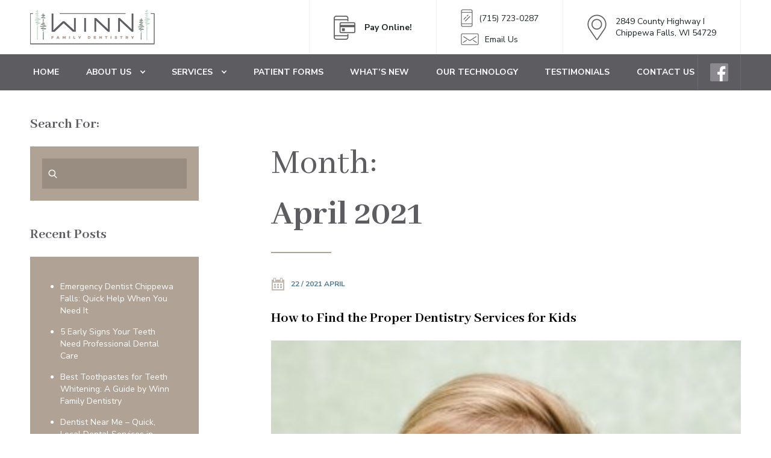

--- FILE ---
content_type: text/html; charset=UTF-8
request_url: https://winnfamilydentistry.com/2021/04/
body_size: 9537
content:
<!doctype html><html class="l-html no-js" dir="ltr" lang="en-US" prefix="og: https://ogp.me/ns#"><head>  <script>(function(w,d,s,l,i){w[l]=w[l]||[];w[l].push({'gtm.start':
new Date().getTime(),event:'gtm.js'});var f=d.getElementsByTagName(s)[0],
j=d.createElement(s),dl=l!='dataLayer'?'&l='+l:'';j.async=true;j.src=
'https://www.googletagmanager.com/gtm.js?id='+i+dl;f.parentNode.insertBefore(j,f);
})(window,document,'script','dataLayer','GTM-T585MV8');</script> <meta charset="utf-8" /><meta http-equiv="x-ua-compatible" content="ie=edge"><meta name="viewport" content="width=device-width, initial-scale=1, shrink-to-fit=no"><link rel="stylesheet" media="print" onload="this.onload=null;this.media='all';" id="ao_optimized_gfonts" href="https://fonts.googleapis.com/css?family=Abhaya+Libre:400,600,700%7CNunito+Sans:400,400i,600,700,800%7COpen+Sans&amp;display=swap"><link rel="shortcut icon" href="https://winnfamilydentistry.com/favicon.ico"><link rel="manifest" href="https://winnfamilydentistry.com/site.webmanifest"><link rel="apple-touch-icon" href="https://winnfamilydentistry.com/icon.png"><meta name="theme-color" content="#b0a295" /><title>April, 2021 | Winn Family Dentistry</title><meta name="robots" content="noindex, max-image-preview:large" /><meta name="google-site-verification" content="J3jrSSkq5SuNxCzPvahzfpUK1InSCNsLAVyTb323JmA" /><link rel="canonical" href="https://winnfamilydentistry.com/2021/04/" /><meta name="generator" content="All in One SEO (AIOSEO) 4.9.2" /> <script type="application/ld+json" class="aioseo-schema">{"@context":"https:\/\/schema.org","@graph":[{"@type":"BreadcrumbList","@id":"https:\/\/winnfamilydentistry.com\/2021\/04\/#breadcrumblist","itemListElement":[{"@type":"ListItem","@id":"https:\/\/winnfamilydentistry.com#listItem","position":1,"name":"Home","item":"https:\/\/winnfamilydentistry.com","nextItem":{"@type":"ListItem","@id":"https:\/\/winnfamilydentistry.com\/2021\/#listItem","name":2021}},{"@type":"ListItem","@id":"https:\/\/winnfamilydentistry.com\/2021\/#listItem","position":2,"name":2021,"item":"https:\/\/winnfamilydentistry.com\/2021\/","nextItem":{"@type":"ListItem","@id":"https:\/\/winnfamilydentistry.com\/2021\/04\/#listItem","name":"04"},"previousItem":{"@type":"ListItem","@id":"https:\/\/winnfamilydentistry.com#listItem","name":"Home"}},{"@type":"ListItem","@id":"https:\/\/winnfamilydentistry.com\/2021\/04\/#listItem","position":3,"name":"04","previousItem":{"@type":"ListItem","@id":"https:\/\/winnfamilydentistry.com\/2021\/#listItem","name":2021}}]},{"@type":"CollectionPage","@id":"https:\/\/winnfamilydentistry.com\/2021\/04\/#collectionpage","url":"https:\/\/winnfamilydentistry.com\/2021\/04\/","name":"April, 2021 | Winn Family Dentistry","inLanguage":"en-US","isPartOf":{"@id":"https:\/\/winnfamilydentistry.com\/#website"},"breadcrumb":{"@id":"https:\/\/winnfamilydentistry.com\/2021\/04\/#breadcrumblist"}},{"@type":"Organization","@id":"https:\/\/winnfamilydentistry.com\/#organization","name":"Winn Family Dentistry","description":"Cosmetic Dentistry Chippewa Falls, Dental Clinics WI | Blog","url":"https:\/\/winnfamilydentistry.com\/"},{"@type":"WebSite","@id":"https:\/\/winnfamilydentistry.com\/#website","url":"https:\/\/winnfamilydentistry.com\/","name":"Winn Family Dentistry","description":"Cosmetic Dentistry Chippewa Falls, Dental Clinics WI | Blog","inLanguage":"en-US","publisher":{"@id":"https:\/\/winnfamilydentistry.com\/#organization"}}]}</script> <link rel='preconnect' href='https://fonts.googleapis.com' /><link href='https://fonts.gstatic.com' crossorigin='anonymous' rel='preconnect' /><style id='wp-img-auto-sizes-contain-inline-css' type='text/css'>img:is([sizes=auto i],[sizes^="auto," i]){contain-intrinsic-size:3000px 1500px}
/*# sourceURL=wp-img-auto-sizes-contain-inline-css */</style><style id='classic-theme-styles-inline-css' type='text/css'>/*! This file is auto-generated */
.wp-block-button__link{color:#fff;background-color:#32373c;border-radius:9999px;box-shadow:none;text-decoration:none;padding:calc(.667em + 2px) calc(1.333em + 2px);font-size:1.125em}.wp-block-file__button{background:#32373c;color:#fff;text-decoration:none}
/*# sourceURL=/wp-includes/css/classic-themes.min.css */</style><link rel='stylesheet' id='cff-css' href='https://winnfamilydentistry.com/wp-content/plugins/custom-facebook-feed-pro/assets/css/cff-style.min.css?ver=4.7.4' type='text/css' media='all' /><link rel='stylesheet' id='sllv-main-css' href='https://winnfamilydentistry.com/wp-content/plugins/simple-lazy-load-videos/assets/css/main.min.css?ver=1.7.1' type='text/css' media='all' /><link rel='stylesheet' id='nc-main-css' href='https://winnfamilydentistry.com/wp-content/themes/winnfamilydentistry/assets/css/main.min.css?ver=1767362522' type='text/css' media='all' /><link rel="https://api.w.org/" href="https://winnfamilydentistry.com/wp-json/" /> <script type="text/javascript">var cffsiteurl = "https://winnfamilydentistry.com/wp-content/plugins";
var cffajaxurl = "https://winnfamilydentistry.com/wp-admin/admin-ajax.php";


var cfflinkhashtags = "true";</script>  <script type="application/ld+json">[{"@context":"http:\/\/schema.org\/","@type":"WPHeader","url":"","headline":"Month: April 2021","description":""},{"@context":"http:\/\/schema.org\/","@type":"WPFooter","url":"","headline":"Month: April 2021","description":""}]</script> <style type="text/css" id="wp-custom-css">.b-siteHeader.sticky {
    z-index: 1200;
}</style><style id='global-styles-inline-css' type='text/css'>:root{--wp--preset--aspect-ratio--square: 1;--wp--preset--aspect-ratio--4-3: 4/3;--wp--preset--aspect-ratio--3-4: 3/4;--wp--preset--aspect-ratio--3-2: 3/2;--wp--preset--aspect-ratio--2-3: 2/3;--wp--preset--aspect-ratio--16-9: 16/9;--wp--preset--aspect-ratio--9-16: 9/16;--wp--preset--color--black: #000000;--wp--preset--color--cyan-bluish-gray: #abb8c3;--wp--preset--color--white: #ffffff;--wp--preset--color--pale-pink: #f78da7;--wp--preset--color--vivid-red: #cf2e2e;--wp--preset--color--luminous-vivid-orange: #ff6900;--wp--preset--color--luminous-vivid-amber: #fcb900;--wp--preset--color--light-green-cyan: #7bdcb5;--wp--preset--color--vivid-green-cyan: #00d084;--wp--preset--color--pale-cyan-blue: #8ed1fc;--wp--preset--color--vivid-cyan-blue: #0693e3;--wp--preset--color--vivid-purple: #9b51e0;--wp--preset--gradient--vivid-cyan-blue-to-vivid-purple: linear-gradient(135deg,rgb(6,147,227) 0%,rgb(155,81,224) 100%);--wp--preset--gradient--light-green-cyan-to-vivid-green-cyan: linear-gradient(135deg,rgb(122,220,180) 0%,rgb(0,208,130) 100%);--wp--preset--gradient--luminous-vivid-amber-to-luminous-vivid-orange: linear-gradient(135deg,rgb(252,185,0) 0%,rgb(255,105,0) 100%);--wp--preset--gradient--luminous-vivid-orange-to-vivid-red: linear-gradient(135deg,rgb(255,105,0) 0%,rgb(207,46,46) 100%);--wp--preset--gradient--very-light-gray-to-cyan-bluish-gray: linear-gradient(135deg,rgb(238,238,238) 0%,rgb(169,184,195) 100%);--wp--preset--gradient--cool-to-warm-spectrum: linear-gradient(135deg,rgb(74,234,220) 0%,rgb(151,120,209) 20%,rgb(207,42,186) 40%,rgb(238,44,130) 60%,rgb(251,105,98) 80%,rgb(254,248,76) 100%);--wp--preset--gradient--blush-light-purple: linear-gradient(135deg,rgb(255,206,236) 0%,rgb(152,150,240) 100%);--wp--preset--gradient--blush-bordeaux: linear-gradient(135deg,rgb(254,205,165) 0%,rgb(254,45,45) 50%,rgb(107,0,62) 100%);--wp--preset--gradient--luminous-dusk: linear-gradient(135deg,rgb(255,203,112) 0%,rgb(199,81,192) 50%,rgb(65,88,208) 100%);--wp--preset--gradient--pale-ocean: linear-gradient(135deg,rgb(255,245,203) 0%,rgb(182,227,212) 50%,rgb(51,167,181) 100%);--wp--preset--gradient--electric-grass: linear-gradient(135deg,rgb(202,248,128) 0%,rgb(113,206,126) 100%);--wp--preset--gradient--midnight: linear-gradient(135deg,rgb(2,3,129) 0%,rgb(40,116,252) 100%);--wp--preset--font-size--small: 13px;--wp--preset--font-size--medium: 20px;--wp--preset--font-size--large: 36px;--wp--preset--font-size--x-large: 42px;--wp--preset--spacing--20: 0.44rem;--wp--preset--spacing--30: 0.67rem;--wp--preset--spacing--40: 1rem;--wp--preset--spacing--50: 1.5rem;--wp--preset--spacing--60: 2.25rem;--wp--preset--spacing--70: 3.38rem;--wp--preset--spacing--80: 5.06rem;--wp--preset--shadow--natural: 6px 6px 9px rgba(0, 0, 0, 0.2);--wp--preset--shadow--deep: 12px 12px 50px rgba(0, 0, 0, 0.4);--wp--preset--shadow--sharp: 6px 6px 0px rgba(0, 0, 0, 0.2);--wp--preset--shadow--outlined: 6px 6px 0px -3px rgb(255, 255, 255), 6px 6px rgb(0, 0, 0);--wp--preset--shadow--crisp: 6px 6px 0px rgb(0, 0, 0);}:where(.is-layout-flex){gap: 0.5em;}:where(.is-layout-grid){gap: 0.5em;}body .is-layout-flex{display: flex;}.is-layout-flex{flex-wrap: wrap;align-items: center;}.is-layout-flex > :is(*, div){margin: 0;}body .is-layout-grid{display: grid;}.is-layout-grid > :is(*, div){margin: 0;}:where(.wp-block-columns.is-layout-flex){gap: 2em;}:where(.wp-block-columns.is-layout-grid){gap: 2em;}:where(.wp-block-post-template.is-layout-flex){gap: 1.25em;}:where(.wp-block-post-template.is-layout-grid){gap: 1.25em;}.has-black-color{color: var(--wp--preset--color--black) !important;}.has-cyan-bluish-gray-color{color: var(--wp--preset--color--cyan-bluish-gray) !important;}.has-white-color{color: var(--wp--preset--color--white) !important;}.has-pale-pink-color{color: var(--wp--preset--color--pale-pink) !important;}.has-vivid-red-color{color: var(--wp--preset--color--vivid-red) !important;}.has-luminous-vivid-orange-color{color: var(--wp--preset--color--luminous-vivid-orange) !important;}.has-luminous-vivid-amber-color{color: var(--wp--preset--color--luminous-vivid-amber) !important;}.has-light-green-cyan-color{color: var(--wp--preset--color--light-green-cyan) !important;}.has-vivid-green-cyan-color{color: var(--wp--preset--color--vivid-green-cyan) !important;}.has-pale-cyan-blue-color{color: var(--wp--preset--color--pale-cyan-blue) !important;}.has-vivid-cyan-blue-color{color: var(--wp--preset--color--vivid-cyan-blue) !important;}.has-vivid-purple-color{color: var(--wp--preset--color--vivid-purple) !important;}.has-black-background-color{background-color: var(--wp--preset--color--black) !important;}.has-cyan-bluish-gray-background-color{background-color: var(--wp--preset--color--cyan-bluish-gray) !important;}.has-white-background-color{background-color: var(--wp--preset--color--white) !important;}.has-pale-pink-background-color{background-color: var(--wp--preset--color--pale-pink) !important;}.has-vivid-red-background-color{background-color: var(--wp--preset--color--vivid-red) !important;}.has-luminous-vivid-orange-background-color{background-color: var(--wp--preset--color--luminous-vivid-orange) !important;}.has-luminous-vivid-amber-background-color{background-color: var(--wp--preset--color--luminous-vivid-amber) !important;}.has-light-green-cyan-background-color{background-color: var(--wp--preset--color--light-green-cyan) !important;}.has-vivid-green-cyan-background-color{background-color: var(--wp--preset--color--vivid-green-cyan) !important;}.has-pale-cyan-blue-background-color{background-color: var(--wp--preset--color--pale-cyan-blue) !important;}.has-vivid-cyan-blue-background-color{background-color: var(--wp--preset--color--vivid-cyan-blue) !important;}.has-vivid-purple-background-color{background-color: var(--wp--preset--color--vivid-purple) !important;}.has-black-border-color{border-color: var(--wp--preset--color--black) !important;}.has-cyan-bluish-gray-border-color{border-color: var(--wp--preset--color--cyan-bluish-gray) !important;}.has-white-border-color{border-color: var(--wp--preset--color--white) !important;}.has-pale-pink-border-color{border-color: var(--wp--preset--color--pale-pink) !important;}.has-vivid-red-border-color{border-color: var(--wp--preset--color--vivid-red) !important;}.has-luminous-vivid-orange-border-color{border-color: var(--wp--preset--color--luminous-vivid-orange) !important;}.has-luminous-vivid-amber-border-color{border-color: var(--wp--preset--color--luminous-vivid-amber) !important;}.has-light-green-cyan-border-color{border-color: var(--wp--preset--color--light-green-cyan) !important;}.has-vivid-green-cyan-border-color{border-color: var(--wp--preset--color--vivid-green-cyan) !important;}.has-pale-cyan-blue-border-color{border-color: var(--wp--preset--color--pale-cyan-blue) !important;}.has-vivid-cyan-blue-border-color{border-color: var(--wp--preset--color--vivid-cyan-blue) !important;}.has-vivid-purple-border-color{border-color: var(--wp--preset--color--vivid-purple) !important;}.has-vivid-cyan-blue-to-vivid-purple-gradient-background{background: var(--wp--preset--gradient--vivid-cyan-blue-to-vivid-purple) !important;}.has-light-green-cyan-to-vivid-green-cyan-gradient-background{background: var(--wp--preset--gradient--light-green-cyan-to-vivid-green-cyan) !important;}.has-luminous-vivid-amber-to-luminous-vivid-orange-gradient-background{background: var(--wp--preset--gradient--luminous-vivid-amber-to-luminous-vivid-orange) !important;}.has-luminous-vivid-orange-to-vivid-red-gradient-background{background: var(--wp--preset--gradient--luminous-vivid-orange-to-vivid-red) !important;}.has-very-light-gray-to-cyan-bluish-gray-gradient-background{background: var(--wp--preset--gradient--very-light-gray-to-cyan-bluish-gray) !important;}.has-cool-to-warm-spectrum-gradient-background{background: var(--wp--preset--gradient--cool-to-warm-spectrum) !important;}.has-blush-light-purple-gradient-background{background: var(--wp--preset--gradient--blush-light-purple) !important;}.has-blush-bordeaux-gradient-background{background: var(--wp--preset--gradient--blush-bordeaux) !important;}.has-luminous-dusk-gradient-background{background: var(--wp--preset--gradient--luminous-dusk) !important;}.has-pale-ocean-gradient-background{background: var(--wp--preset--gradient--pale-ocean) !important;}.has-electric-grass-gradient-background{background: var(--wp--preset--gradient--electric-grass) !important;}.has-midnight-gradient-background{background: var(--wp--preset--gradient--midnight) !important;}.has-small-font-size{font-size: var(--wp--preset--font-size--small) !important;}.has-medium-font-size{font-size: var(--wp--preset--font-size--medium) !important;}.has-large-font-size{font-size: var(--wp--preset--font-size--large) !important;}.has-x-large-font-size{font-size: var(--wp--preset--font-size--x-large) !important;}
/*# sourceURL=global-styles-inline-css */</style></head><body data-rsssl=1 class="archive date wp-theme-winnfamilydentistry l-body -page_inner -page_how-to-find-the-proper-dentistry-services-for-kids"> <noscript><iframe src="https://www.googletagmanager.com/ns.html?id=GTM-T585MV8"
height="0" width="0" style="display:none;visibility:hidden"></iframe></noscript><div class="b-hamburger__overlay"></div><div class="l-wrapper"><header class="l-siteHeader sticky"><div class="b-siteHeader sticky"><div class="b-headerTop"><div class="l-siteLogo"><div class="b-siteLogo" itemscope itemtype="http://schema.org/Organization"> <a class="b-siteLogo__link" href="https://winnfamilydentistry.com" itemprop="url"> <noscript><img class="b-siteLogo__icon" src="https://winnfamilydentistry.com/wp-content/themes/winnfamilydentistry/assets/img/blocks/siteLogo/WINNfamily-logo1.png" alt="Winn Family Dentistry" title="Winn Family Dentistry" itemprop="logo" /></noscript><img class="lazyload b-siteLogo__icon" src='data:image/svg+xml,%3Csvg%20xmlns=%22http://www.w3.org/2000/svg%22%20viewBox=%220%200%20210%20140%22%3E%3C/svg%3E' data-src="https://winnfamilydentistry.com/wp-content/themes/winnfamilydentistry/assets/img/blocks/siteLogo/WINNfamily-logo1.png" alt="Winn Family Dentistry" title="Winn Family Dentistry" itemprop="logo" /> </a></div></div><div class="b-headerTop__right" itemscope itemtype="http://schema.org/Organization"><div class="b-headerTop__item -pay_online"> <span></span> <a href="/payment/" rel="nofollow" target="_blank"> <b>Pay Online!</b> </a></div><div class="b-headerTop__item -double"><div class="-phone"> <span></span> <a href="tel:7157230287" target="_blank" itemprop="telephone"> (715) 723-0287 </a></div><div class="-email"> <span></span> <a href="/contact-us/" itemprop="email"> Email Us </a></div></div><div class="b-headerTop__item -adrress" itemprop="address" itemscope itemtype="http://schema.org/PostalAddress"> <span></span><p>2849 County Highway I<br> Chippewa Falls, WI 54729</p></div></div> <button class="b-hamburger hamburger hamburger--collapse js-hamburger" type="button"> <span class="hamburger-box"> <span class="hamburger-inner"></span> </span> </button></div><nav class="l-siteNavigation js-navigation"><div class="b-siteNavigation"><ul class="b-mainNavigation"><li class="b-mainNavigation__item menu-item menu-item-type-post_type menu-item-object-page menu-item-home menu-item-225 -depth_1 -id_225"><a href="https://winnfamilydentistry.com/" class="b-mainNavigation__link -depth_1">Home</a></li><li class="b-mainNavigation__item menu-item menu-item-type-post_type menu-item-object-team menu-item-has-children menu-item-746 -depth_1 -id_746"><a href="https://winnfamilydentistry.com/team/dr-dan-winn/" class="b-mainNavigation__link -depth_1">About Us</a><ul class="b-mainNavigation__submenu -depth_1 sub-menu"><li class="b-mainNavigation__item menu-item menu-item-type-post_type menu-item-object-team menu-item-650 -depth_2 -id_650"><a href="https://winnfamilydentistry.com/team/dr-dan-winn/" class="b-mainNavigation__link -depth_2">Meet Dr. Winn</a></li><li class="b-mainNavigation__item menu-item menu-item-type-post_type menu-item-object-team menu-item-651 -depth_2 -id_651"><a href="https://winnfamilydentistry.com/team/dr-annie-mclaughlin/" class="b-mainNavigation__link -depth_2">Meet Dr. McLaughlin</a></li><li class="b-mainNavigation__item menu-item menu-item-type-post_type menu-item-object-page menu-item-247 -depth_2 -id_247"><a href="https://winnfamilydentistry.com/our-dental-team/" class="b-mainNavigation__link -depth_2">Our Dental Team</a></li><li class="b-mainNavigation__item js-office-photo menu-item menu-item-type-custom menu-item-object-custom menu-item-863 -depth_2 -id_863"><a href="#" class="b-mainNavigation__link -depth_2">Office Photo Tour</a></li><li class="b-mainNavigation__item menu-item menu-item-type-post_type menu-item-object-page menu-item-268 -depth_2 -id_268"><a href="https://winnfamilydentistry.com/financial-policies/" class="b-mainNavigation__link -depth_2">Financial Policies</a></li><li class="b-mainNavigation__item menu-item menu-item-type-post_type menu-item-object-page menu-item-963 -depth_2 -id_963"><a href="https://winnfamilydentistry.com/payment/" class="b-mainNavigation__link -depth_2">Pay Online</a></li><li class="b-mainNavigation__item menu-item menu-item-type-post_type menu-item-object-page menu-item-274 -depth_2 -id_274"><a href="https://winnfamilydentistry.com/appointment-request-form/" class="b-mainNavigation__link -depth_2">Appointment Request Form</a></li><li class="b-mainNavigation__item menu-item menu-item-type-post_type menu-item-object-page menu-item-277 -depth_2 -id_277"><a href="https://winnfamilydentistry.com/chippewa-falls-dentist/" class="b-mainNavigation__link -depth_2">Chippewa Falls Dentist</a></li></ul></li><li class="b-mainNavigation__item menu-item menu-item-type-post_type menu-item-object-service menu-item-has-children menu-item-747 -depth_1 -id_747"><a href="https://winnfamilydentistry.com/service/complete-family-dentistry/" class="b-mainNavigation__link -depth_1">Services</a><ul class="b-mainNavigation__submenu -depth_1 sub-menu"><li class="b-mainNavigation__item menu-item menu-item-type-post_type menu-item-object-service menu-item-587 -depth_2 -id_587"><a href="https://winnfamilydentistry.com/service/complete-family-dentistry/" class="b-mainNavigation__link -depth_2">Complete Family Dentistry</a></li><li class="b-mainNavigation__item menu-item menu-item-type-post_type menu-item-object-service menu-item-589 -depth_2 -id_589"><a href="https://winnfamilydentistry.com/service/dental-hygiene/" class="b-mainNavigation__link -depth_2">Dental Hygiene</a></li><li class="b-mainNavigation__item menu-item menu-item-type-post_type menu-item-object-service menu-item-596 -depth_2 -id_596"><a href="https://winnfamilydentistry.com/service/preventive-dentistry/" class="b-mainNavigation__link -depth_2">Preventive Dentistry</a></li><li class="b-mainNavigation__item menu-item menu-item-type-post_type menu-item-object-service menu-item-586 -depth_2 -id_586"><a href="https://winnfamilydentistry.com/service/children-s-dentistry/" class="b-mainNavigation__link -depth_2">Children’s Dentistry</a></li><li class="b-mainNavigation__item menu-item menu-item-type-post_type menu-item-object-service menu-item-598 -depth_2 -id_598"><a href="https://winnfamilydentistry.com/service/root-canals/" class="b-mainNavigation__link -depth_2">Root Canals</a></li><li class="b-mainNavigation__item menu-item menu-item-type-post_type menu-item-object-service menu-item-597 -depth_2 -id_597"><a href="https://winnfamilydentistry.com/service/resin-and-amalgam-fillings/" class="b-mainNavigation__link -depth_2">Resin and Amalgam Fillings</a></li><li class="b-mainNavigation__item menu-item menu-item-type-post_type menu-item-object-service menu-item-588 -depth_2 -id_588"><a href="https://winnfamilydentistry.com/service/crowns-veneers-and-bridges/" class="b-mainNavigation__link -depth_2">Crowns, Veneers, and Bridges</a></li><li class="b-mainNavigation__item menu-item menu-item-type-post_type menu-item-object-service menu-item-590 -depth_2 -id_590"><a href="https://winnfamilydentistry.com/service/dentures-partials-relines/" class="b-mainNavigation__link -depth_2">Dentures, Partials, Relines</a></li><li class="b-mainNavigation__item menu-item menu-item-type-post_type menu-item-object-service menu-item-593 -depth_2 -id_593"><a href="https://winnfamilydentistry.com/service/implant-restorations/" class="b-mainNavigation__link -depth_2">Implant Restorations</a></li><li class="b-mainNavigation__item menu-item menu-item-type-post_type menu-item-object-service menu-item-594 -depth_2 -id_594"><a href="https://winnfamilydentistry.com/service/night-and-athletic-mouth-guards/" class="b-mainNavigation__link -depth_2">Night and Athletic Mouth Guards</a></li><li class="b-mainNavigation__item menu-item menu-item-type-post_type menu-item-object-service menu-item-592 -depth_2 -id_592"><a href="https://winnfamilydentistry.com/service/extractions-routine-and-surgical/" class="b-mainNavigation__link -depth_2">Extractions routine and surgical</a></li><li class="b-mainNavigation__item menu-item menu-item-type-post_type menu-item-object-service menu-item-595 -depth_2 -id_595"><a href="https://winnfamilydentistry.com/service/nitrous-oxide/" class="b-mainNavigation__link -depth_2">Nitrous Oxide</a></li><li class="b-mainNavigation__item menu-item menu-item-type-post_type menu-item-object-service menu-item-591 -depth_2 -id_591"><a href="https://winnfamilydentistry.com/service/emergency-care/" class="b-mainNavigation__link -depth_2">Emergency Care</a></li><li class="b-mainNavigation__item menu-item menu-item-type-post_type menu-item-object-service menu-item-600 -depth_2 -id_600"><a href="https://winnfamilydentistry.com/service/whitening/" class="b-mainNavigation__link -depth_2">Whitening</a></li><li class="b-mainNavigation__item menu-item menu-item-type-post_type menu-item-object-service menu-item-599 -depth_2 -id_599"><a href="https://winnfamilydentistry.com/service/what-is-sinsational-smile-teeth-whitening/" class="b-mainNavigation__link -depth_2">What is Sinsational Smile Teeth Whitening?</a></li></ul></li><li class="b-mainNavigation__item menu-item menu-item-type-post_type menu-item-object-page menu-item-242 -depth_1 -id_242"><a href="https://winnfamilydentistry.com/patient-forms/" class="b-mainNavigation__link -depth_1">Patient Forms</a></li><li class="b-mainNavigation__item menu-item menu-item-type-post_type menu-item-object-page menu-item-1034 -depth_1 -id_1034"><a href="https://winnfamilydentistry.com/whats-new-a-winn-family-dentistry/" class="b-mainNavigation__link -depth_1">What’s New</a></li><li class="b-mainNavigation__item menu-item menu-item-type-post_type menu-item-object-page menu-item-265 -depth_1 -id_265"><a href="https://winnfamilydentistry.com/our-technology/" class="b-mainNavigation__link -depth_1">Our Technology</a></li><li class="b-mainNavigation__item menu-item menu-item-type-post_type menu-item-object-page menu-item-241 -depth_1 -id_241"><a href="https://winnfamilydentistry.com/testimonials/" class="b-mainNavigation__link -depth_1">Testimonials</a></li><li class="b-mainNavigation__item menu-item menu-item-type-post_type menu-item-object-page menu-item-243 -depth_1 -id_243"><a href="https://winnfamilydentistry.com/contact-us/" class="b-mainNavigation__link -depth_1">Contact Us</a></li></ul><div class="b-siteNavigation__mobileWrapper"><div class="b-headerTop__item -pay_online -mobile"> <span></span> <a href="/payment/" target="_blank"> <b>Pay Online!</b> </a></div><div class="b-headerTop__item -phone -mobile"> <span></span> <a  class="g-tel" href="tel:7157230287"> (715) 723-0287 </a></div><div class="b-mainNavigation__social -mobile"> <a class="b-mainNavigation_socialLink -type-facebook" href="https://www.facebook.com/pages/Winn-Family-Dentistry/225646464219283?ref=tn_tnmn" target="_blank"></a></div></div></div></nav></div></header><div class="l-content"><main class="l-contentText"><section class="b-contentText -bg_white  -border_bottomLine"><div class="b-blog"><div class="b-blog__content"><div class="b-blog__aside"><div class="b-blog__asideContent"><div class="b-blog__search"><div class="b-blog__asideTitle">Search For:</div><div class="b-blog__searchWrapper b-blog__asideBlock"><div class="b-blog__searchInput"><form class="b-siteSearch" role="search" action="https://winnfamilydentistry.com/" method="get"> <label> <input class="b-blog__searchField" type="search" name="s" value="" spellcheck="true"> <input type="hidden" name="post_type" value="post" /> </label></form></div></div></div><div class="b-blog__posts"><div class="b-blog__asideTitle">Recent Posts</div><div class="b-blog__postsWrapper b-blog__asideBlock"><ul class="b-blog__postsList b-blog__asideList"><li class=""> <a href="https://winnfamilydentistry.com/emergency-dentist-chippewa-falls/"> Emergency Dentist Chippewa Falls: Quick Help When You Need It </a></li><li class=""> <a href="https://winnfamilydentistry.com/signs-teeth-need-dental-care/"> 5 Early Signs Your Teeth Need Professional Dental Care </a></li><li class=""> <a href="https://winnfamilydentistry.com/best-toothpastes-teeth-whitening/"> Best Toothpastes for Teeth Whitening: A Guide by Winn Family Dentistry </a></li><li class=""> <a href="https://winnfamilydentistry.com/dentist-near-me-chippewa-falls/"> Dentist Near Me – Quick, Local Dental Services in Chippewa Falls </a></li><li class=""> <a href="https://winnfamilydentistry.com/dental-implants/"> Dental Implants: Types, Procedures, Benefits, and More </a></li></ul></div></div><div class="b-blog__archive"><div class="b-blog__asideTitle">Blog Archive</div><div class="b-blog__archiveWrapper b-blog__asideBlock"><div class="b-blog__archiveList b-blog__asideList"><div class="widget widget_archive"><h2 class="widgettitle">Archives</h2><ul><li><a href='https://winnfamilydentistry.com/2026/01/'>January 2026</a></li><li><a href='https://winnfamilydentistry.com/2025/12/'>December 2025</a></li><li><a href='https://winnfamilydentistry.com/2025/11/'>November 2025</a></li><li><a href='https://winnfamilydentistry.com/2025/10/'>October 2025</a></li><li><a href='https://winnfamilydentistry.com/2025/09/'>September 2025</a></li><li><a href='https://winnfamilydentistry.com/2025/08/'>August 2025</a></li><li><a href='https://winnfamilydentistry.com/2025/07/'>July 2025</a></li><li><a href='https://winnfamilydentistry.com/2025/06/'>June 2025</a></li><li><a href='https://winnfamilydentistry.com/2025/05/'>May 2025</a></li><li><a href='https://winnfamilydentistry.com/2025/04/'>April 2025</a></li><li><a href='https://winnfamilydentistry.com/2024/09/'>September 2024</a></li><li><a href='https://winnfamilydentistry.com/2024/03/'>March 2024</a></li><li><a href='https://winnfamilydentistry.com/2024/02/'>February 2024</a></li><li><a href='https://winnfamilydentistry.com/2024/01/'>January 2024</a></li><li><a href='https://winnfamilydentistry.com/2023/12/'>December 2023</a></li><li><a href='https://winnfamilydentistry.com/2023/11/'>November 2023</a></li><li><a href='https://winnfamilydentistry.com/2023/10/'>October 2023</a></li><li><a href='https://winnfamilydentistry.com/2023/09/'>September 2023</a></li><li><a href='https://winnfamilydentistry.com/2023/08/'>August 2023</a></li><li><a href='https://winnfamilydentistry.com/2023/07/'>July 2023</a></li><li><a href='https://winnfamilydentistry.com/2023/06/'>June 2023</a></li><li><a href='https://winnfamilydentistry.com/2023/05/'>May 2023</a></li><li><a href='https://winnfamilydentistry.com/2023/04/'>April 2023</a></li><li><a href='https://winnfamilydentistry.com/2023/03/'>March 2023</a></li><li><a href='https://winnfamilydentistry.com/2023/02/'>February 2023</a></li><li><a href='https://winnfamilydentistry.com/2023/01/'>January 2023</a></li><li><a href='https://winnfamilydentistry.com/2022/11/'>November 2022</a></li><li><a href='https://winnfamilydentistry.com/2022/10/'>October 2022</a></li><li><a href='https://winnfamilydentistry.com/2022/08/'>August 2022</a></li><li><a href='https://winnfamilydentistry.com/2022/07/'>July 2022</a></li><li><a href='https://winnfamilydentistry.com/2022/06/'>June 2022</a></li><li><a href='https://winnfamilydentistry.com/2022/05/'>May 2022</a></li><li><a href='https://winnfamilydentistry.com/2022/03/'>March 2022</a></li><li><a href='https://winnfamilydentistry.com/2022/02/'>February 2022</a></li><li><a href='https://winnfamilydentistry.com/2022/01/'>January 2022</a></li><li><a href='https://winnfamilydentistry.com/2021/12/'>December 2021</a></li><li><a href='https://winnfamilydentistry.com/2021/11/'>November 2021</a></li><li><a href='https://winnfamilydentistry.com/2021/09/'>September 2021</a></li><li><a href='https://winnfamilydentistry.com/2021/08/'>August 2021</a></li><li><a href='https://winnfamilydentistry.com/2021/07/'>July 2021</a></li><li><a href='https://winnfamilydentistry.com/2021/06/'>June 2021</a></li><li><a href='https://winnfamilydentistry.com/2021/05/'>May 2021</a></li><li><a href='https://winnfamilydentistry.com/2021/04/' aria-current="page">April 2021</a></li><li><a href='https://winnfamilydentistry.com/2021/03/'>March 2021</a></li><li><a href='https://winnfamilydentistry.com/2021/01/'>January 2021</a></li><li><a href='https://winnfamilydentistry.com/2020/12/'>December 2020</a></li><li><a href='https://winnfamilydentistry.com/2020/11/'>November 2020</a></li><li><a href='https://winnfamilydentistry.com/2020/10/'>October 2020</a></li><li><a href='https://winnfamilydentistry.com/2020/09/'>September 2020</a></li><li><a href='https://winnfamilydentistry.com/2020/08/'>August 2020</a></li><li><a href='https://winnfamilydentistry.com/2020/07/'>July 2020</a></li><li><a href='https://winnfamilydentistry.com/2020/05/'>May 2020</a></li><li><a href='https://winnfamilydentistry.com/2020/04/'>April 2020</a></li><li><a href='https://winnfamilydentistry.com/2020/03/'>March 2020</a></li><li><a href='https://winnfamilydentistry.com/2019/12/'>December 2019</a></li><li><a href='https://winnfamilydentistry.com/2019/11/'>November 2019</a></li><li><a href='https://winnfamilydentistry.com/2019/10/'>October 2019</a></li><li><a href='https://winnfamilydentistry.com/2019/08/'>August 2019</a></li><li><a href='https://winnfamilydentistry.com/2019/07/'>July 2019</a></li><li><a href='https://winnfamilydentistry.com/2019/06/'>June 2019</a></li><li><a href='https://winnfamilydentistry.com/2019/05/'>May 2019</a></li><li><a href='https://winnfamilydentistry.com/2019/04/'>April 2019</a></li><li><a href='https://winnfamilydentistry.com/2019/03/'>March 2019</a></li><li><a href='https://winnfamilydentistry.com/2019/02/'>February 2019</a></li><li><a href='https://winnfamilydentistry.com/2019/01/'>January 2019</a></li><li><a href='https://winnfamilydentistry.com/2018/12/'>December 2018</a></li><li><a href='https://winnfamilydentistry.com/2018/11/'>November 2018</a></li><li><a href='https://winnfamilydentistry.com/2018/09/'>September 2018</a></li><li><a href='https://winnfamilydentistry.com/2018/07/'>July 2018</a></li><li><a href='https://winnfamilydentistry.com/2018/05/'>May 2018</a></li><li><a href='https://winnfamilydentistry.com/2018/03/'>March 2018</a></li><li><a href='https://winnfamilydentistry.com/2018/01/'>January 2018</a></li><li><a href='https://winnfamilydentistry.com/2017/10/'>October 2017</a></li><li><a href='https://winnfamilydentistry.com/2017/09/'>September 2017</a></li><li><a href='https://winnfamilydentistry.com/2017/08/'>August 2017</a></li><li><a href='https://winnfamilydentistry.com/2014/08/'>August 2014</a></li><li><a href='https://winnfamilydentistry.com/2014/07/'>July 2014</a></li></ul></div></div></div></div></div></div><div class="b-blog__main"><h1 class="b-blog__mainTitle b-sectionTitle -bottomLine"> Month: <span>April 2021</span></h1><div class="b-blog__searchMobile"><form class="b-siteSearch" role="search" action="https://winnfamilydentistry.com/" method="get"> <label> <input class="b-blog__searchField" type="search" name="s" value="" spellcheck="true"> <input type="hidden" name="post_type" value="post" /> </label></form></div><div class="b-blog__articles"><div class="b-article -blogArticle"><div class="b-article__date"> 22 / 2021 April</div> <a href="https://winnfamilydentistry.com/how-to-find-the-proper-dentistry-services-for-kids/"><h2 class="b-article__title">How to Find the Proper Dentistry Services for Kids</h2><div class="b-article__img"> <img width="378" height="355" src="https://winnfamilydentistry.com/wp-content/uploads/2021/04/32122879_xl-2015-378x355.jpg" class="attachment-post-thumbnail size-post-thumbnail wp-post-image" alt="Children Dentistry Chippewa Falls" decoding="async" fetchpriority="high" srcset="https://winnfamilydentistry.com/wp-content/uploads/2021/04/32122879_xl-2015-378x355.jpg 378w, https://winnfamilydentistry.com/wp-content/uploads/2021/04/32122879_xl-2015-300x282.jpg 300w, https://winnfamilydentistry.com/wp-content/uploads/2021/04/32122879_xl-2015-1024x961.jpg 1024w, https://winnfamilydentistry.com/wp-content/uploads/2021/04/32122879_xl-2015-768x721.jpg 768w, https://winnfamilydentistry.com/wp-content/uploads/2021/04/32122879_xl-2015-780x732.jpg 780w, https://winnfamilydentistry.com/wp-content/uploads/2021/04/32122879_xl-2015-500x469.jpg 500w, https://winnfamilydentistry.com/wp-content/uploads/2021/04/32122879_xl-2015-600x563.jpg 600w, https://winnfamilydentistry.com/wp-content/uploads/2021/04/32122879_xl-2015.jpg 1200w" sizes="(max-width: 378px) 100vw, 378px" /></div> </a><div class="b-article__text b-text"><p>Kids and dentists can make for a tough situation. In order to get your children on the right track for regular dental visits (with you and when they go off on your own), it’s important to have their first experiences be positive and comfortable. Here are a few tips to keep in mind as you consider the best option for your children. Maybe Not Your Dentist Your first thought might be to take your child to your regular dentist. And why not? You’ve had a relationship with this dentist for a long time and you are comfortable there. But how skilled is your dentist with children? Does your dentist specialize in children and children’s particular oral issues, or simply take&#8230;</p></div></div><div class="b-article -blogArticle"><div class="b-article__date"> 16 / 2021 April</div> <a href="https://winnfamilydentistry.com/what-the-best-dental-implant-center-should-be-like-3/"><h2 class="b-article__title">What the Best Dental Implant Center Should Be Like</h2><div class="b-article__img"> <noscript><img width="539" height="355" src="https://winnfamilydentistry.com/wp-content/uploads/2021/04/2305467_xl-2015-539x355.jpg" class="attachment-post-thumbnail size-post-thumbnail wp-post-image" alt="" decoding="async" srcset="https://winnfamilydentistry.com/wp-content/uploads/2021/04/2305467_xl-2015-539x355.jpg 539w, https://winnfamilydentistry.com/wp-content/uploads/2021/04/2305467_xl-2015-300x198.jpg 300w, https://winnfamilydentistry.com/wp-content/uploads/2021/04/2305467_xl-2015-1024x674.jpg 1024w, https://winnfamilydentistry.com/wp-content/uploads/2021/04/2305467_xl-2015-768x506.jpg 768w, https://winnfamilydentistry.com/wp-content/uploads/2021/04/2305467_xl-2015-780x514.jpg 780w, https://winnfamilydentistry.com/wp-content/uploads/2021/04/2305467_xl-2015-600x395.jpg 600w, https://winnfamilydentistry.com/wp-content/uploads/2021/04/2305467_xl-2015.jpg 1200w" sizes="(max-width: 539px) 100vw, 539px" /></noscript><img width="539" height="355" src='data:image/svg+xml,%3Csvg%20xmlns=%22http://www.w3.org/2000/svg%22%20viewBox=%220%200%20539%20355%22%3E%3C/svg%3E' data-src="https://winnfamilydentistry.com/wp-content/uploads/2021/04/2305467_xl-2015-539x355.jpg" class="lazyload attachment-post-thumbnail size-post-thumbnail wp-post-image" alt="" decoding="async" data-srcset="https://winnfamilydentistry.com/wp-content/uploads/2021/04/2305467_xl-2015-539x355.jpg 539w, https://winnfamilydentistry.com/wp-content/uploads/2021/04/2305467_xl-2015-300x198.jpg 300w, https://winnfamilydentistry.com/wp-content/uploads/2021/04/2305467_xl-2015-1024x674.jpg 1024w, https://winnfamilydentistry.com/wp-content/uploads/2021/04/2305467_xl-2015-768x506.jpg 768w, https://winnfamilydentistry.com/wp-content/uploads/2021/04/2305467_xl-2015-780x514.jpg 780w, https://winnfamilydentistry.com/wp-content/uploads/2021/04/2305467_xl-2015-600x395.jpg 600w, https://winnfamilydentistry.com/wp-content/uploads/2021/04/2305467_xl-2015.jpg 1200w" data-sizes="(max-width: 539px) 100vw, 539px" /></div> </a><div class="b-article__text b-text"><p>Dental implants are one of the many dental surgeries performed by a dentist in their clinic. It involves replacing a tooth lost to decay or other causes by anchoring a prosthetic tooth into your jaw. These replacements act just like regular teeth and should last a long time, restoring your smile and your self-confidence. Because implants are one of most sensitive dental procedures, it’s important you make sure you are getting the best care in a certified facility, with qualified dentists. Here are some things to look for. Certification When you enter a clinic, you should be able to see an ISO Certification on the wall. Or, if you are doing your search online, instead of searching for “dentists near&#8230;</p></div></div></div></div></div></div></section></main><div class="b-logo"><div class="b-logo__item"> <noscript><img class="b-logo__img" src="https://winnfamilydentistry.com/wp-content/uploads/2019/02/ADA.png" alt=""></noscript><img class="lazyload b-logo__img" src='data:image/svg+xml,%3Csvg%20xmlns=%22http://www.w3.org/2000/svg%22%20viewBox=%220%200%20210%20140%22%3E%3C/svg%3E' data-src="https://winnfamilydentistry.com/wp-content/uploads/2019/02/ADA.png" alt=""></div><div class="b-logo__item"> <noscript><img class="b-logo__img" src="https://winnfamilydentistry.com/wp-content/uploads/2019/02/WDA.png" alt=""></noscript><img class="lazyload b-logo__img" src='data:image/svg+xml,%3Csvg%20xmlns=%22http://www.w3.org/2000/svg%22%20viewBox=%220%200%20210%20140%22%3E%3C/svg%3E' data-src="https://winnfamilydentistry.com/wp-content/uploads/2019/02/WDA.png" alt=""></div><div class="b-logo__item"> <noscript><img class="b-logo__img" src="https://winnfamilydentistry.com/wp-content/uploads/2019/02/Academy.png" alt=""></noscript><img class="lazyload b-logo__img" src='data:image/svg+xml,%3Csvg%20xmlns=%22http://www.w3.org/2000/svg%22%20viewBox=%220%200%20210%20140%22%3E%3C/svg%3E' data-src="https://winnfamilydentistry.com/wp-content/uploads/2019/02/Academy.png" alt=""></div><div class="b-logo__item"> <noscript><img class="b-logo__img" src="https://winnfamilydentistry.com/wp-content/uploads/2019/02/CareCredit.png" alt=""></noscript><img class="lazyload b-logo__img" src='data:image/svg+xml,%3Csvg%20xmlns=%22http://www.w3.org/2000/svg%22%20viewBox=%220%200%20210%20140%22%3E%3C/svg%3E' data-src="https://winnfamilydentistry.com/wp-content/uploads/2019/02/CareCredit.png" alt=""></div><div class="b-logo__item"> <noscript><img class="b-logo__img" src="https://winnfamilydentistry.com/wp-content/uploads/2019/02/chippewa_valley.png" alt=""></noscript><img class="lazyload b-logo__img" src='data:image/svg+xml,%3Csvg%20xmlns=%22http://www.w3.org/2000/svg%22%20viewBox=%220%200%20210%20140%22%3E%3C/svg%3E' data-src="https://winnfamilydentistry.com/wp-content/uploads/2019/02/chippewa_valley.png" alt=""></div></div></div><footer class="l-siteFooter"><div class="b-siteFooter"><div class="b-footerTop"><div class="b-footerTop__wrapper"><div class="l-siteNavigationBottom" role="navigation"><ul class="b-bottomNavigation"><li class="b-bottomNavigation__item menu-item menu-item-type-post_type menu-item-object-page menu-item-home menu-item-225 -depth_1 -id_225"><a href="https://winnfamilydentistry.com/" class="b-bottomNavigation__link -depth_1">Home</a></li><li class="b-bottomNavigation__item menu-item menu-item-type-post_type menu-item-object-team menu-item-746 -depth_1 -id_746"><a href="https://winnfamilydentistry.com/team/dr-dan-winn/" class="b-bottomNavigation__link -depth_1">About Us</a></li><li class="b-bottomNavigation__item menu-item menu-item-type-post_type menu-item-object-service menu-item-747 -depth_1 -id_747"><a href="https://winnfamilydentistry.com/service/complete-family-dentistry/" class="b-bottomNavigation__link -depth_1">Services</a></li><li class="b-bottomNavigation__item menu-item menu-item-type-post_type menu-item-object-page menu-item-242 -depth_1 -id_242"><a href="https://winnfamilydentistry.com/patient-forms/" class="b-bottomNavigation__link -depth_1">Patient Forms</a></li><li class="b-bottomNavigation__item menu-item menu-item-type-post_type menu-item-object-page menu-item-1034 -depth_1 -id_1034"><a href="https://winnfamilydentistry.com/whats-new-a-winn-family-dentistry/" class="b-bottomNavigation__link -depth_1">What’s New</a></li><li class="b-bottomNavigation__item menu-item menu-item-type-post_type menu-item-object-page menu-item-265 -depth_1 -id_265"><a href="https://winnfamilydentistry.com/our-technology/" class="b-bottomNavigation__link -depth_1">Our Technology</a></li><li class="b-bottomNavigation__item menu-item menu-item-type-post_type menu-item-object-page menu-item-241 -depth_1 -id_241"><a href="https://winnfamilydentistry.com/testimonials/" class="b-bottomNavigation__link -depth_1">Testimonials</a></li><li class="b-bottomNavigation__item menu-item menu-item-type-post_type menu-item-object-page menu-item-243 -depth_1 -id_243"><a href="https://winnfamilydentistry.com/contact-us/" class="b-bottomNavigation__link -depth_1">Contact Us</a></li></ul><ul class="b-bottomNavigation -nav-additional"><li class="b-bottomNavigation__item menu-item menu-item-type-post_type menu-item-object-page menu-item-home menu-item-225 -depth_1 -id_225"> <a href="https://winnfamilydentistry.com/blog/" class="b-bottomNavigation__link -depth_1"> Blog </a></li></ul></div><ul class="b-footerTop__list"><li> <a href="https://winnfamilydentistry.com/service/complete-family-dentistry/"> Complete Family Dentistry </a></li><li> <a href="https://winnfamilydentistry.com/service/dental-hygiene/"> Dental Hygiene </a></li><li> <a href="https://winnfamilydentistry.com/service/preventive-dentistry/"> Preventive Dentistry </a></li><li> <a href="https://winnfamilydentistry.com/service/children-s-dentistry/"> Children&#8217;s Dentistry </a></li><li> <a href="https://winnfamilydentistry.com/service/root-canals/"> Root Canals </a></li><li> <a href="https://winnfamilydentistry.com/service/resin-and-amalgam-fillings/"> Resin and Amalgam Fillings </a></li><li> <a href="https://winnfamilydentistry.com/service/crowns-veneers-and-bridges/"> Crowns, Veneers, and Bridges </a></li><li> <a href="https://winnfamilydentistry.com/service/dentures-partials-relines/"> Dentures, Partials, Relines </a></li><li> <a href="https://winnfamilydentistry.com/service/implant-restorations/"> Implant Restorations </a></li><li> <a href="https://winnfamilydentistry.com/service/night-and-athletic-mouth-guards/"> Night and Athletic Mouth Guards </a></li><li> <a href="https://winnfamilydentistry.com/service/extractions-routine-and-surgical/"> Extractions routine and surgical </a></li><li> <a href="https://winnfamilydentistry.com/service/nitrous-oxide/"> Nitrous Oxide </a></li><li> <a href="https://winnfamilydentistry.com/service/emergency-care/"> Emergency Care </a></li><li> <a href="https://winnfamilydentistry.com/service/whitening/"> Whitening </a></li><li> <a href="https://winnfamilydentistry.com/service/what-is-sinsational-smile-teeth-whitening/"> What is Sinsational Smile Teeth Whitening? </a></li></ul></div></div><div class="b-footerBottom"><div class="b-footerBottom__wrapper"> <address class="l-siteCopyright vcard" itemscope itemtype="http://schema.org/Organization"><div class="b-siteCopyright"> All rights reserved © 2026</div> <a href="/privacy-policy" class="b-footerBottom__link">Privacy Policy</a> <a href="/sitemap.xml" class="b-footerBottom__link -ml-0">SiteMap</a><div class="b-developerCopyright"><a rel="friend" class="b-developerCopyright__link" href="https://www.net-craft.com" target="_blank">Arizona Web Design</a></div> </address></div></div></div><div class="" style="display: none;"><ul> <a class="b-officePopUp" href="https://winnfamilydentistry.com/wp-content/uploads/2019/04/IMG_4191-1-1600x1060.jpg" data-type="image" data-caption=""></a> <a class="b-officePopUp" href="https://winnfamilydentistry.com/wp-content/uploads/2019/04/waiting-room-1600x1060.jpg" data-type="image" data-caption=""></a> <a class="b-officePopUp" href="https://winnfamilydentistry.com/wp-content/uploads/2025/12/33-1600x1060.webp" data-type="image" data-caption=""></a> <a class="b-officePopUp" href="https://winnfamilydentistry.com/wp-content/uploads/2019/04/03B3DA83-F01E-43A1-811D-4B75D368DE1C-1600x1060.jpg" data-type="image" data-caption=""></a> <a class="b-officePopUp" href="https://winnfamilydentistry.com/wp-content/uploads/2019/04/coffee-bar-1600x1060.jpg" data-type="image" data-caption=""></a> <a class="b-officePopUp" href="https://winnfamilydentistry.com/wp-content/uploads/2019/04/lighting-1-1600x1060.jpg" data-type="image" data-caption=""></a> <a class="b-officePopUp" href="https://winnfamilydentistry.com/wp-content/uploads/2019/04/kids-area-1600x1060.jpg" data-type="image" data-caption=""></a> <a class="b-officePopUp" href="https://winnfamilydentistry.com/wp-content/uploads/2019/04/treatment-1600x1060.jpg" data-type="image" data-caption=""></a> <a class="b-officePopUp" href="https://winnfamilydentistry.com/wp-content/uploads/2019/04/7BF9E28A-76A8-4B48-BB3B-7DD0789723C5-1600x1060.jpg" data-type="image" data-caption=""></a> <a class="b-officePopUp" href="https://winnfamilydentistry.com/wp-content/uploads/2019/04/407F36D9-144D-459E-AC84-C2BCEECAAABF-1600x1060.jpg" data-type="image" data-caption=""></a> <a class="b-officePopUp" href="https://winnfamilydentistry.com/wp-content/uploads/2019/04/3734EF9D-4BB5-40B5-AB92-24139180E5C2-1600x1060.jpg" data-type="image" data-caption=""></a> <a class="b-officePopUp" href="https://winnfamilydentistry.com/wp-content/uploads/2019/04/Winn-Dentistry-32-1600x1060.jpg" data-type="image" data-caption=""></a></ul></div></footer></div> <script type="speculationrules">{"prefetch":[{"source":"document","where":{"and":[{"href_matches":"/*"},{"not":{"href_matches":["/wp-*.php","/wp-admin/*","/wp-content/uploads/*","/wp-content/*","/wp-content/plugins/*","/wp-content/themes/winnfamilydentistry/*","/*\\?(.+)"]}},{"not":{"selector_matches":"a[rel~=\"nofollow\"]"}},{"not":{"selector_matches":".no-prefetch, .no-prefetch a"}}]},"eagerness":"conservative"}]}</script> <noscript><style>.lazyload{display:none;}</style></noscript><script data-noptimize="1">window.lazySizesConfig=window.lazySizesConfig||{};window.lazySizesConfig.loadMode=1;</script><script async data-noptimize="1" src='https://winnfamilydentistry.com/wp-content/plugins/autoptimize/classes/external/js/lazysizes.min.js?ao_version=3.1.14'></script><script type="module" src="https://winnfamilydentistry.com/wp-content/plugins/all-in-one-seo-pack/dist/Lite/assets/table-of-contents.95d0dfce.js?ver=4.9.2" id="aioseo/js/src/vue/standalone/blocks/table-of-contents/frontend.js-js"></script> <script src="https://winnfamilydentistry.com/wp-content/themes/winnfamilydentistry/assets/js/vendor/jquery-3.6.3.min.js?ver=3.6.3" id="jquery-js"></script> <script id="cffscripts-js-extra">var cffOptions = {"placeholder":"https://winnfamilydentistry.com/wp-content/plugins/custom-facebook-feed-pro/assets/img/placeholder.png","resized_url":"https://winnfamilydentistry.com/wp-content/uploads/sb-facebook-feed-images/","nonce":"f9579a1217"};
//# sourceURL=cffscripts-js-extra</script> <script src="https://winnfamilydentistry.com/wp-content/plugins/custom-facebook-feed-pro/assets/js/cff-scripts.min.js?ver=4.7.4" id="cffscripts-js"></script> <script src="https://winnfamilydentistry.com/wp-content/plugins/simple-lazy-load-videos/assets/js/scripts.js?ver=1.7.1" id="sllv-main-js"></script> <script src="https://maps.google.com/maps/api/js?key=AIzaSyDOdee4xnSyqp7D8oaGL5A_2wJ3KpliHL0&amp;ver=6.9" id="googlemaps-js"></script> <script src="https://www.google.com/recaptcha/api.js?render=6LcNqZsUAAAAABTeur0_Tx0wPrqHrCSPk_viMxgz&amp;ver=6.9" id="google-recaptcha-js"></script> <script id="js-main-js-extra">var nc_params = {"ajax_url":"https://winnfamilydentistry.com/wp-admin/admin-ajax.php","home_url":"https://winnfamilydentistry.com","theme_url":"https://winnfamilydentistry.com/wp-content/themes/winnfamilydentistry"};
//# sourceURL=js-main-js-extra</script> <script src="https://winnfamilydentistry.com/wp-content/themes/winnfamilydentistry/assets/js/scripts.js?ver=1767102458" id="js-main-js"></script> <script src="https://winnfamilydentistry.com/wp-includes/js/dist/vendor/wp-polyfill.min.js?ver=3.15.0" id="wp-polyfill-js"></script> <script id="wpcf7-recaptcha-js-before">var wpcf7_recaptcha = {
    "sitekey": "6LcNqZsUAAAAABTeur0_Tx0wPrqHrCSPk_viMxgz",
    "actions": {
        "homepage": "homepage",
        "contactform": "contactform"
    }
};
//# sourceURL=wpcf7-recaptcha-js-before</script> <script src="https://winnfamilydentistry.com/wp-content/plugins/contact-form-7/modules/recaptcha/index.js?ver=6.1.4" id="wpcf7-recaptcha-js"></script> </body></html>

--- FILE ---
content_type: text/html; charset=utf-8
request_url: https://www.google.com/recaptcha/api2/anchor?ar=1&k=6LcNqZsUAAAAABTeur0_Tx0wPrqHrCSPk_viMxgz&co=aHR0cHM6Ly93aW5uZmFtaWx5ZGVudGlzdHJ5LmNvbTo0NDM.&hl=en&v=PoyoqOPhxBO7pBk68S4YbpHZ&size=invisible&anchor-ms=20000&execute-ms=30000&cb=e9cl1nhdz2vv
body_size: 48771
content:
<!DOCTYPE HTML><html dir="ltr" lang="en"><head><meta http-equiv="Content-Type" content="text/html; charset=UTF-8">
<meta http-equiv="X-UA-Compatible" content="IE=edge">
<title>reCAPTCHA</title>
<style type="text/css">
/* cyrillic-ext */
@font-face {
  font-family: 'Roboto';
  font-style: normal;
  font-weight: 400;
  font-stretch: 100%;
  src: url(//fonts.gstatic.com/s/roboto/v48/KFO7CnqEu92Fr1ME7kSn66aGLdTylUAMa3GUBHMdazTgWw.woff2) format('woff2');
  unicode-range: U+0460-052F, U+1C80-1C8A, U+20B4, U+2DE0-2DFF, U+A640-A69F, U+FE2E-FE2F;
}
/* cyrillic */
@font-face {
  font-family: 'Roboto';
  font-style: normal;
  font-weight: 400;
  font-stretch: 100%;
  src: url(//fonts.gstatic.com/s/roboto/v48/KFO7CnqEu92Fr1ME7kSn66aGLdTylUAMa3iUBHMdazTgWw.woff2) format('woff2');
  unicode-range: U+0301, U+0400-045F, U+0490-0491, U+04B0-04B1, U+2116;
}
/* greek-ext */
@font-face {
  font-family: 'Roboto';
  font-style: normal;
  font-weight: 400;
  font-stretch: 100%;
  src: url(//fonts.gstatic.com/s/roboto/v48/KFO7CnqEu92Fr1ME7kSn66aGLdTylUAMa3CUBHMdazTgWw.woff2) format('woff2');
  unicode-range: U+1F00-1FFF;
}
/* greek */
@font-face {
  font-family: 'Roboto';
  font-style: normal;
  font-weight: 400;
  font-stretch: 100%;
  src: url(//fonts.gstatic.com/s/roboto/v48/KFO7CnqEu92Fr1ME7kSn66aGLdTylUAMa3-UBHMdazTgWw.woff2) format('woff2');
  unicode-range: U+0370-0377, U+037A-037F, U+0384-038A, U+038C, U+038E-03A1, U+03A3-03FF;
}
/* math */
@font-face {
  font-family: 'Roboto';
  font-style: normal;
  font-weight: 400;
  font-stretch: 100%;
  src: url(//fonts.gstatic.com/s/roboto/v48/KFO7CnqEu92Fr1ME7kSn66aGLdTylUAMawCUBHMdazTgWw.woff2) format('woff2');
  unicode-range: U+0302-0303, U+0305, U+0307-0308, U+0310, U+0312, U+0315, U+031A, U+0326-0327, U+032C, U+032F-0330, U+0332-0333, U+0338, U+033A, U+0346, U+034D, U+0391-03A1, U+03A3-03A9, U+03B1-03C9, U+03D1, U+03D5-03D6, U+03F0-03F1, U+03F4-03F5, U+2016-2017, U+2034-2038, U+203C, U+2040, U+2043, U+2047, U+2050, U+2057, U+205F, U+2070-2071, U+2074-208E, U+2090-209C, U+20D0-20DC, U+20E1, U+20E5-20EF, U+2100-2112, U+2114-2115, U+2117-2121, U+2123-214F, U+2190, U+2192, U+2194-21AE, U+21B0-21E5, U+21F1-21F2, U+21F4-2211, U+2213-2214, U+2216-22FF, U+2308-230B, U+2310, U+2319, U+231C-2321, U+2336-237A, U+237C, U+2395, U+239B-23B7, U+23D0, U+23DC-23E1, U+2474-2475, U+25AF, U+25B3, U+25B7, U+25BD, U+25C1, U+25CA, U+25CC, U+25FB, U+266D-266F, U+27C0-27FF, U+2900-2AFF, U+2B0E-2B11, U+2B30-2B4C, U+2BFE, U+3030, U+FF5B, U+FF5D, U+1D400-1D7FF, U+1EE00-1EEFF;
}
/* symbols */
@font-face {
  font-family: 'Roboto';
  font-style: normal;
  font-weight: 400;
  font-stretch: 100%;
  src: url(//fonts.gstatic.com/s/roboto/v48/KFO7CnqEu92Fr1ME7kSn66aGLdTylUAMaxKUBHMdazTgWw.woff2) format('woff2');
  unicode-range: U+0001-000C, U+000E-001F, U+007F-009F, U+20DD-20E0, U+20E2-20E4, U+2150-218F, U+2190, U+2192, U+2194-2199, U+21AF, U+21E6-21F0, U+21F3, U+2218-2219, U+2299, U+22C4-22C6, U+2300-243F, U+2440-244A, U+2460-24FF, U+25A0-27BF, U+2800-28FF, U+2921-2922, U+2981, U+29BF, U+29EB, U+2B00-2BFF, U+4DC0-4DFF, U+FFF9-FFFB, U+10140-1018E, U+10190-1019C, U+101A0, U+101D0-101FD, U+102E0-102FB, U+10E60-10E7E, U+1D2C0-1D2D3, U+1D2E0-1D37F, U+1F000-1F0FF, U+1F100-1F1AD, U+1F1E6-1F1FF, U+1F30D-1F30F, U+1F315, U+1F31C, U+1F31E, U+1F320-1F32C, U+1F336, U+1F378, U+1F37D, U+1F382, U+1F393-1F39F, U+1F3A7-1F3A8, U+1F3AC-1F3AF, U+1F3C2, U+1F3C4-1F3C6, U+1F3CA-1F3CE, U+1F3D4-1F3E0, U+1F3ED, U+1F3F1-1F3F3, U+1F3F5-1F3F7, U+1F408, U+1F415, U+1F41F, U+1F426, U+1F43F, U+1F441-1F442, U+1F444, U+1F446-1F449, U+1F44C-1F44E, U+1F453, U+1F46A, U+1F47D, U+1F4A3, U+1F4B0, U+1F4B3, U+1F4B9, U+1F4BB, U+1F4BF, U+1F4C8-1F4CB, U+1F4D6, U+1F4DA, U+1F4DF, U+1F4E3-1F4E6, U+1F4EA-1F4ED, U+1F4F7, U+1F4F9-1F4FB, U+1F4FD-1F4FE, U+1F503, U+1F507-1F50B, U+1F50D, U+1F512-1F513, U+1F53E-1F54A, U+1F54F-1F5FA, U+1F610, U+1F650-1F67F, U+1F687, U+1F68D, U+1F691, U+1F694, U+1F698, U+1F6AD, U+1F6B2, U+1F6B9-1F6BA, U+1F6BC, U+1F6C6-1F6CF, U+1F6D3-1F6D7, U+1F6E0-1F6EA, U+1F6F0-1F6F3, U+1F6F7-1F6FC, U+1F700-1F7FF, U+1F800-1F80B, U+1F810-1F847, U+1F850-1F859, U+1F860-1F887, U+1F890-1F8AD, U+1F8B0-1F8BB, U+1F8C0-1F8C1, U+1F900-1F90B, U+1F93B, U+1F946, U+1F984, U+1F996, U+1F9E9, U+1FA00-1FA6F, U+1FA70-1FA7C, U+1FA80-1FA89, U+1FA8F-1FAC6, U+1FACE-1FADC, U+1FADF-1FAE9, U+1FAF0-1FAF8, U+1FB00-1FBFF;
}
/* vietnamese */
@font-face {
  font-family: 'Roboto';
  font-style: normal;
  font-weight: 400;
  font-stretch: 100%;
  src: url(//fonts.gstatic.com/s/roboto/v48/KFO7CnqEu92Fr1ME7kSn66aGLdTylUAMa3OUBHMdazTgWw.woff2) format('woff2');
  unicode-range: U+0102-0103, U+0110-0111, U+0128-0129, U+0168-0169, U+01A0-01A1, U+01AF-01B0, U+0300-0301, U+0303-0304, U+0308-0309, U+0323, U+0329, U+1EA0-1EF9, U+20AB;
}
/* latin-ext */
@font-face {
  font-family: 'Roboto';
  font-style: normal;
  font-weight: 400;
  font-stretch: 100%;
  src: url(//fonts.gstatic.com/s/roboto/v48/KFO7CnqEu92Fr1ME7kSn66aGLdTylUAMa3KUBHMdazTgWw.woff2) format('woff2');
  unicode-range: U+0100-02BA, U+02BD-02C5, U+02C7-02CC, U+02CE-02D7, U+02DD-02FF, U+0304, U+0308, U+0329, U+1D00-1DBF, U+1E00-1E9F, U+1EF2-1EFF, U+2020, U+20A0-20AB, U+20AD-20C0, U+2113, U+2C60-2C7F, U+A720-A7FF;
}
/* latin */
@font-face {
  font-family: 'Roboto';
  font-style: normal;
  font-weight: 400;
  font-stretch: 100%;
  src: url(//fonts.gstatic.com/s/roboto/v48/KFO7CnqEu92Fr1ME7kSn66aGLdTylUAMa3yUBHMdazQ.woff2) format('woff2');
  unicode-range: U+0000-00FF, U+0131, U+0152-0153, U+02BB-02BC, U+02C6, U+02DA, U+02DC, U+0304, U+0308, U+0329, U+2000-206F, U+20AC, U+2122, U+2191, U+2193, U+2212, U+2215, U+FEFF, U+FFFD;
}
/* cyrillic-ext */
@font-face {
  font-family: 'Roboto';
  font-style: normal;
  font-weight: 500;
  font-stretch: 100%;
  src: url(//fonts.gstatic.com/s/roboto/v48/KFO7CnqEu92Fr1ME7kSn66aGLdTylUAMa3GUBHMdazTgWw.woff2) format('woff2');
  unicode-range: U+0460-052F, U+1C80-1C8A, U+20B4, U+2DE0-2DFF, U+A640-A69F, U+FE2E-FE2F;
}
/* cyrillic */
@font-face {
  font-family: 'Roboto';
  font-style: normal;
  font-weight: 500;
  font-stretch: 100%;
  src: url(//fonts.gstatic.com/s/roboto/v48/KFO7CnqEu92Fr1ME7kSn66aGLdTylUAMa3iUBHMdazTgWw.woff2) format('woff2');
  unicode-range: U+0301, U+0400-045F, U+0490-0491, U+04B0-04B1, U+2116;
}
/* greek-ext */
@font-face {
  font-family: 'Roboto';
  font-style: normal;
  font-weight: 500;
  font-stretch: 100%;
  src: url(//fonts.gstatic.com/s/roboto/v48/KFO7CnqEu92Fr1ME7kSn66aGLdTylUAMa3CUBHMdazTgWw.woff2) format('woff2');
  unicode-range: U+1F00-1FFF;
}
/* greek */
@font-face {
  font-family: 'Roboto';
  font-style: normal;
  font-weight: 500;
  font-stretch: 100%;
  src: url(//fonts.gstatic.com/s/roboto/v48/KFO7CnqEu92Fr1ME7kSn66aGLdTylUAMa3-UBHMdazTgWw.woff2) format('woff2');
  unicode-range: U+0370-0377, U+037A-037F, U+0384-038A, U+038C, U+038E-03A1, U+03A3-03FF;
}
/* math */
@font-face {
  font-family: 'Roboto';
  font-style: normal;
  font-weight: 500;
  font-stretch: 100%;
  src: url(//fonts.gstatic.com/s/roboto/v48/KFO7CnqEu92Fr1ME7kSn66aGLdTylUAMawCUBHMdazTgWw.woff2) format('woff2');
  unicode-range: U+0302-0303, U+0305, U+0307-0308, U+0310, U+0312, U+0315, U+031A, U+0326-0327, U+032C, U+032F-0330, U+0332-0333, U+0338, U+033A, U+0346, U+034D, U+0391-03A1, U+03A3-03A9, U+03B1-03C9, U+03D1, U+03D5-03D6, U+03F0-03F1, U+03F4-03F5, U+2016-2017, U+2034-2038, U+203C, U+2040, U+2043, U+2047, U+2050, U+2057, U+205F, U+2070-2071, U+2074-208E, U+2090-209C, U+20D0-20DC, U+20E1, U+20E5-20EF, U+2100-2112, U+2114-2115, U+2117-2121, U+2123-214F, U+2190, U+2192, U+2194-21AE, U+21B0-21E5, U+21F1-21F2, U+21F4-2211, U+2213-2214, U+2216-22FF, U+2308-230B, U+2310, U+2319, U+231C-2321, U+2336-237A, U+237C, U+2395, U+239B-23B7, U+23D0, U+23DC-23E1, U+2474-2475, U+25AF, U+25B3, U+25B7, U+25BD, U+25C1, U+25CA, U+25CC, U+25FB, U+266D-266F, U+27C0-27FF, U+2900-2AFF, U+2B0E-2B11, U+2B30-2B4C, U+2BFE, U+3030, U+FF5B, U+FF5D, U+1D400-1D7FF, U+1EE00-1EEFF;
}
/* symbols */
@font-face {
  font-family: 'Roboto';
  font-style: normal;
  font-weight: 500;
  font-stretch: 100%;
  src: url(//fonts.gstatic.com/s/roboto/v48/KFO7CnqEu92Fr1ME7kSn66aGLdTylUAMaxKUBHMdazTgWw.woff2) format('woff2');
  unicode-range: U+0001-000C, U+000E-001F, U+007F-009F, U+20DD-20E0, U+20E2-20E4, U+2150-218F, U+2190, U+2192, U+2194-2199, U+21AF, U+21E6-21F0, U+21F3, U+2218-2219, U+2299, U+22C4-22C6, U+2300-243F, U+2440-244A, U+2460-24FF, U+25A0-27BF, U+2800-28FF, U+2921-2922, U+2981, U+29BF, U+29EB, U+2B00-2BFF, U+4DC0-4DFF, U+FFF9-FFFB, U+10140-1018E, U+10190-1019C, U+101A0, U+101D0-101FD, U+102E0-102FB, U+10E60-10E7E, U+1D2C0-1D2D3, U+1D2E0-1D37F, U+1F000-1F0FF, U+1F100-1F1AD, U+1F1E6-1F1FF, U+1F30D-1F30F, U+1F315, U+1F31C, U+1F31E, U+1F320-1F32C, U+1F336, U+1F378, U+1F37D, U+1F382, U+1F393-1F39F, U+1F3A7-1F3A8, U+1F3AC-1F3AF, U+1F3C2, U+1F3C4-1F3C6, U+1F3CA-1F3CE, U+1F3D4-1F3E0, U+1F3ED, U+1F3F1-1F3F3, U+1F3F5-1F3F7, U+1F408, U+1F415, U+1F41F, U+1F426, U+1F43F, U+1F441-1F442, U+1F444, U+1F446-1F449, U+1F44C-1F44E, U+1F453, U+1F46A, U+1F47D, U+1F4A3, U+1F4B0, U+1F4B3, U+1F4B9, U+1F4BB, U+1F4BF, U+1F4C8-1F4CB, U+1F4D6, U+1F4DA, U+1F4DF, U+1F4E3-1F4E6, U+1F4EA-1F4ED, U+1F4F7, U+1F4F9-1F4FB, U+1F4FD-1F4FE, U+1F503, U+1F507-1F50B, U+1F50D, U+1F512-1F513, U+1F53E-1F54A, U+1F54F-1F5FA, U+1F610, U+1F650-1F67F, U+1F687, U+1F68D, U+1F691, U+1F694, U+1F698, U+1F6AD, U+1F6B2, U+1F6B9-1F6BA, U+1F6BC, U+1F6C6-1F6CF, U+1F6D3-1F6D7, U+1F6E0-1F6EA, U+1F6F0-1F6F3, U+1F6F7-1F6FC, U+1F700-1F7FF, U+1F800-1F80B, U+1F810-1F847, U+1F850-1F859, U+1F860-1F887, U+1F890-1F8AD, U+1F8B0-1F8BB, U+1F8C0-1F8C1, U+1F900-1F90B, U+1F93B, U+1F946, U+1F984, U+1F996, U+1F9E9, U+1FA00-1FA6F, U+1FA70-1FA7C, U+1FA80-1FA89, U+1FA8F-1FAC6, U+1FACE-1FADC, U+1FADF-1FAE9, U+1FAF0-1FAF8, U+1FB00-1FBFF;
}
/* vietnamese */
@font-face {
  font-family: 'Roboto';
  font-style: normal;
  font-weight: 500;
  font-stretch: 100%;
  src: url(//fonts.gstatic.com/s/roboto/v48/KFO7CnqEu92Fr1ME7kSn66aGLdTylUAMa3OUBHMdazTgWw.woff2) format('woff2');
  unicode-range: U+0102-0103, U+0110-0111, U+0128-0129, U+0168-0169, U+01A0-01A1, U+01AF-01B0, U+0300-0301, U+0303-0304, U+0308-0309, U+0323, U+0329, U+1EA0-1EF9, U+20AB;
}
/* latin-ext */
@font-face {
  font-family: 'Roboto';
  font-style: normal;
  font-weight: 500;
  font-stretch: 100%;
  src: url(//fonts.gstatic.com/s/roboto/v48/KFO7CnqEu92Fr1ME7kSn66aGLdTylUAMa3KUBHMdazTgWw.woff2) format('woff2');
  unicode-range: U+0100-02BA, U+02BD-02C5, U+02C7-02CC, U+02CE-02D7, U+02DD-02FF, U+0304, U+0308, U+0329, U+1D00-1DBF, U+1E00-1E9F, U+1EF2-1EFF, U+2020, U+20A0-20AB, U+20AD-20C0, U+2113, U+2C60-2C7F, U+A720-A7FF;
}
/* latin */
@font-face {
  font-family: 'Roboto';
  font-style: normal;
  font-weight: 500;
  font-stretch: 100%;
  src: url(//fonts.gstatic.com/s/roboto/v48/KFO7CnqEu92Fr1ME7kSn66aGLdTylUAMa3yUBHMdazQ.woff2) format('woff2');
  unicode-range: U+0000-00FF, U+0131, U+0152-0153, U+02BB-02BC, U+02C6, U+02DA, U+02DC, U+0304, U+0308, U+0329, U+2000-206F, U+20AC, U+2122, U+2191, U+2193, U+2212, U+2215, U+FEFF, U+FFFD;
}
/* cyrillic-ext */
@font-face {
  font-family: 'Roboto';
  font-style: normal;
  font-weight: 900;
  font-stretch: 100%;
  src: url(//fonts.gstatic.com/s/roboto/v48/KFO7CnqEu92Fr1ME7kSn66aGLdTylUAMa3GUBHMdazTgWw.woff2) format('woff2');
  unicode-range: U+0460-052F, U+1C80-1C8A, U+20B4, U+2DE0-2DFF, U+A640-A69F, U+FE2E-FE2F;
}
/* cyrillic */
@font-face {
  font-family: 'Roboto';
  font-style: normal;
  font-weight: 900;
  font-stretch: 100%;
  src: url(//fonts.gstatic.com/s/roboto/v48/KFO7CnqEu92Fr1ME7kSn66aGLdTylUAMa3iUBHMdazTgWw.woff2) format('woff2');
  unicode-range: U+0301, U+0400-045F, U+0490-0491, U+04B0-04B1, U+2116;
}
/* greek-ext */
@font-face {
  font-family: 'Roboto';
  font-style: normal;
  font-weight: 900;
  font-stretch: 100%;
  src: url(//fonts.gstatic.com/s/roboto/v48/KFO7CnqEu92Fr1ME7kSn66aGLdTylUAMa3CUBHMdazTgWw.woff2) format('woff2');
  unicode-range: U+1F00-1FFF;
}
/* greek */
@font-face {
  font-family: 'Roboto';
  font-style: normal;
  font-weight: 900;
  font-stretch: 100%;
  src: url(//fonts.gstatic.com/s/roboto/v48/KFO7CnqEu92Fr1ME7kSn66aGLdTylUAMa3-UBHMdazTgWw.woff2) format('woff2');
  unicode-range: U+0370-0377, U+037A-037F, U+0384-038A, U+038C, U+038E-03A1, U+03A3-03FF;
}
/* math */
@font-face {
  font-family: 'Roboto';
  font-style: normal;
  font-weight: 900;
  font-stretch: 100%;
  src: url(//fonts.gstatic.com/s/roboto/v48/KFO7CnqEu92Fr1ME7kSn66aGLdTylUAMawCUBHMdazTgWw.woff2) format('woff2');
  unicode-range: U+0302-0303, U+0305, U+0307-0308, U+0310, U+0312, U+0315, U+031A, U+0326-0327, U+032C, U+032F-0330, U+0332-0333, U+0338, U+033A, U+0346, U+034D, U+0391-03A1, U+03A3-03A9, U+03B1-03C9, U+03D1, U+03D5-03D6, U+03F0-03F1, U+03F4-03F5, U+2016-2017, U+2034-2038, U+203C, U+2040, U+2043, U+2047, U+2050, U+2057, U+205F, U+2070-2071, U+2074-208E, U+2090-209C, U+20D0-20DC, U+20E1, U+20E5-20EF, U+2100-2112, U+2114-2115, U+2117-2121, U+2123-214F, U+2190, U+2192, U+2194-21AE, U+21B0-21E5, U+21F1-21F2, U+21F4-2211, U+2213-2214, U+2216-22FF, U+2308-230B, U+2310, U+2319, U+231C-2321, U+2336-237A, U+237C, U+2395, U+239B-23B7, U+23D0, U+23DC-23E1, U+2474-2475, U+25AF, U+25B3, U+25B7, U+25BD, U+25C1, U+25CA, U+25CC, U+25FB, U+266D-266F, U+27C0-27FF, U+2900-2AFF, U+2B0E-2B11, U+2B30-2B4C, U+2BFE, U+3030, U+FF5B, U+FF5D, U+1D400-1D7FF, U+1EE00-1EEFF;
}
/* symbols */
@font-face {
  font-family: 'Roboto';
  font-style: normal;
  font-weight: 900;
  font-stretch: 100%;
  src: url(//fonts.gstatic.com/s/roboto/v48/KFO7CnqEu92Fr1ME7kSn66aGLdTylUAMaxKUBHMdazTgWw.woff2) format('woff2');
  unicode-range: U+0001-000C, U+000E-001F, U+007F-009F, U+20DD-20E0, U+20E2-20E4, U+2150-218F, U+2190, U+2192, U+2194-2199, U+21AF, U+21E6-21F0, U+21F3, U+2218-2219, U+2299, U+22C4-22C6, U+2300-243F, U+2440-244A, U+2460-24FF, U+25A0-27BF, U+2800-28FF, U+2921-2922, U+2981, U+29BF, U+29EB, U+2B00-2BFF, U+4DC0-4DFF, U+FFF9-FFFB, U+10140-1018E, U+10190-1019C, U+101A0, U+101D0-101FD, U+102E0-102FB, U+10E60-10E7E, U+1D2C0-1D2D3, U+1D2E0-1D37F, U+1F000-1F0FF, U+1F100-1F1AD, U+1F1E6-1F1FF, U+1F30D-1F30F, U+1F315, U+1F31C, U+1F31E, U+1F320-1F32C, U+1F336, U+1F378, U+1F37D, U+1F382, U+1F393-1F39F, U+1F3A7-1F3A8, U+1F3AC-1F3AF, U+1F3C2, U+1F3C4-1F3C6, U+1F3CA-1F3CE, U+1F3D4-1F3E0, U+1F3ED, U+1F3F1-1F3F3, U+1F3F5-1F3F7, U+1F408, U+1F415, U+1F41F, U+1F426, U+1F43F, U+1F441-1F442, U+1F444, U+1F446-1F449, U+1F44C-1F44E, U+1F453, U+1F46A, U+1F47D, U+1F4A3, U+1F4B0, U+1F4B3, U+1F4B9, U+1F4BB, U+1F4BF, U+1F4C8-1F4CB, U+1F4D6, U+1F4DA, U+1F4DF, U+1F4E3-1F4E6, U+1F4EA-1F4ED, U+1F4F7, U+1F4F9-1F4FB, U+1F4FD-1F4FE, U+1F503, U+1F507-1F50B, U+1F50D, U+1F512-1F513, U+1F53E-1F54A, U+1F54F-1F5FA, U+1F610, U+1F650-1F67F, U+1F687, U+1F68D, U+1F691, U+1F694, U+1F698, U+1F6AD, U+1F6B2, U+1F6B9-1F6BA, U+1F6BC, U+1F6C6-1F6CF, U+1F6D3-1F6D7, U+1F6E0-1F6EA, U+1F6F0-1F6F3, U+1F6F7-1F6FC, U+1F700-1F7FF, U+1F800-1F80B, U+1F810-1F847, U+1F850-1F859, U+1F860-1F887, U+1F890-1F8AD, U+1F8B0-1F8BB, U+1F8C0-1F8C1, U+1F900-1F90B, U+1F93B, U+1F946, U+1F984, U+1F996, U+1F9E9, U+1FA00-1FA6F, U+1FA70-1FA7C, U+1FA80-1FA89, U+1FA8F-1FAC6, U+1FACE-1FADC, U+1FADF-1FAE9, U+1FAF0-1FAF8, U+1FB00-1FBFF;
}
/* vietnamese */
@font-face {
  font-family: 'Roboto';
  font-style: normal;
  font-weight: 900;
  font-stretch: 100%;
  src: url(//fonts.gstatic.com/s/roboto/v48/KFO7CnqEu92Fr1ME7kSn66aGLdTylUAMa3OUBHMdazTgWw.woff2) format('woff2');
  unicode-range: U+0102-0103, U+0110-0111, U+0128-0129, U+0168-0169, U+01A0-01A1, U+01AF-01B0, U+0300-0301, U+0303-0304, U+0308-0309, U+0323, U+0329, U+1EA0-1EF9, U+20AB;
}
/* latin-ext */
@font-face {
  font-family: 'Roboto';
  font-style: normal;
  font-weight: 900;
  font-stretch: 100%;
  src: url(//fonts.gstatic.com/s/roboto/v48/KFO7CnqEu92Fr1ME7kSn66aGLdTylUAMa3KUBHMdazTgWw.woff2) format('woff2');
  unicode-range: U+0100-02BA, U+02BD-02C5, U+02C7-02CC, U+02CE-02D7, U+02DD-02FF, U+0304, U+0308, U+0329, U+1D00-1DBF, U+1E00-1E9F, U+1EF2-1EFF, U+2020, U+20A0-20AB, U+20AD-20C0, U+2113, U+2C60-2C7F, U+A720-A7FF;
}
/* latin */
@font-face {
  font-family: 'Roboto';
  font-style: normal;
  font-weight: 900;
  font-stretch: 100%;
  src: url(//fonts.gstatic.com/s/roboto/v48/KFO7CnqEu92Fr1ME7kSn66aGLdTylUAMa3yUBHMdazQ.woff2) format('woff2');
  unicode-range: U+0000-00FF, U+0131, U+0152-0153, U+02BB-02BC, U+02C6, U+02DA, U+02DC, U+0304, U+0308, U+0329, U+2000-206F, U+20AC, U+2122, U+2191, U+2193, U+2212, U+2215, U+FEFF, U+FFFD;
}

</style>
<link rel="stylesheet" type="text/css" href="https://www.gstatic.com/recaptcha/releases/PoyoqOPhxBO7pBk68S4YbpHZ/styles__ltr.css">
<script nonce="5wV7KSafK-DFTFMUnHHMPA" type="text/javascript">window['__recaptcha_api'] = 'https://www.google.com/recaptcha/api2/';</script>
<script type="text/javascript" src="https://www.gstatic.com/recaptcha/releases/PoyoqOPhxBO7pBk68S4YbpHZ/recaptcha__en.js" nonce="5wV7KSafK-DFTFMUnHHMPA">
      
    </script></head>
<body><div id="rc-anchor-alert" class="rc-anchor-alert"></div>
<input type="hidden" id="recaptcha-token" value="[base64]">
<script type="text/javascript" nonce="5wV7KSafK-DFTFMUnHHMPA">
      recaptcha.anchor.Main.init("[\x22ainput\x22,[\x22bgdata\x22,\x22\x22,\[base64]/[base64]/[base64]/[base64]/[base64]/UltsKytdPUU6KEU8MjA0OD9SW2wrK109RT4+NnwxOTI6KChFJjY0NTEyKT09NTUyOTYmJk0rMTxjLmxlbmd0aCYmKGMuY2hhckNvZGVBdChNKzEpJjY0NTEyKT09NTYzMjA/[base64]/[base64]/[base64]/[base64]/[base64]/[base64]/[base64]\x22,\[base64]\\u003d\\u003d\x22,\x22wrlAw50XLCnDvn95XsKTwoEiwoDDkiDCgxzDqRTCh8O/wpfCnsOBTQ85T8Odw7DDoMORw6vCu8OkEkjCjlnDr8OxZsKNw5NFwqHCk8O4wpBAw6BreS0Hw5TCqMOOA8ODw7lYwoLDs0PClxvCsMOMw7HDrcOme8KCwrIOwqbCq8OwwrVuwoHDqA7DmAjDomMswrTCjkzCmCZiasKtXsO1w5VDw43DlsOjZMKiBmJJasOvw5nDpsO/w57DjcKfw47Ci8OQO8KYRTXCjlDDhcOWwojCp8O1w6vCsMKXA8OYw7k3XkJFNVDDkMODKcOAwpFYw6YKw6rDpsKOw6cfwo7DmcKVccOEw4Bhw6ItC8OwWSTCu3/Cu0VXw6TChsKDDCvCslEJPlLCocKKYsOywodEw6PDqsOZOiRvM8OZNmhGVsOscmzDoixew5HCs2dkwqTCihvCki4FwrQ5woHDpcO2wq/CvhMuecOkQcKbZyNFUgjDug7ChMKiwrHDpD1aw4LDk8K8PMK7KcOGasK3wqnCj1rDrMOaw49Uw4F3wpnCgQ/[base64]/wovDp8OkKMKBw7vCosKZw7dGQnFQwrbCjybCo8KiwrLCr8KbJsOOwqXCiTFqw5DClVIAwpfCt14xwqE+wrnDhnEQwqEnw43CsMODZTHDiWrCnSHCkRMEw7LDsknDvhTDpm3Cp8K9w67Cs0YbVcO/wo/[base64]/DhUTCucK3w7/DgsKPw6zDoTsqYsOMVsK4FwzDiAvDqGLDlsOIYh7CrQ9BwqJNw5DCgsKLFF1UwqQgw6XCplrDmlvDtwDDuMOrZirCs2EQEFsnw5dOw4LCjcOTbg5Ww78Sd1gVXk0fLzvDvsKqwo/Dt07Dp3pKLR9PwqvDs2XDuQLCnMK3PmPDrMKnRyHCvsKUFBkbARZmGnpHOlbDsTx9wq9PwpcbDsOsZsK1wpTDvydMLcOUYD3DqMKPwqXCo8OYwrPDt8O2w5XDny7DnsKlHcK1wpNgwp7CqXzDkHLDi3RRw7VjdcO1KmTDjMKXw65hTMKmFV/CtCIUwr3DpMO2e8KZwrQ/L8OMwoJxRsObw6EmA8KsBsOkJDV1wqTDvwjDl8OiFsKwwrvDv8Oywq1Qw4PCiHbCmsO0w6TCsGDDlMKQwrJRw4TDgDhIw6FjM0LDkcKzwo/CghU1VcOqWsKZNz9bDBPDtsOBw5TCt8KEwoRjwqfDo8O4ZRQTworClkrCjMKwwoR3C8Krwq3DrMK9Cy/DgcK/[base64]/CqAgVwpZLUMKGC0vDjMKJw544woHCrsKBCsKsw4csAsKpEcOvw5U6w6hnw4rCnMOLwownw4/Ch8KgwoHDi8ORR8OKwq47eWd6fsK5ZFLCiFnClCzDosK/Yw0Hwp9fwq0lw7/CpQpYw7fCmMKiwrQ+HMOaw6zDmQQWwoomaUDCjlY4w6VJMll4BCPDiz4YIQBMwpRPw69YwqLCvcOxw4/DqUPDhzdsw4/[base64]/woQzwoTCsMKyHwLDnsOiwo9TE2vCsi9fwoDDj3PDu8OeHMOVXMOtUMO/KBHDkWUhP8KURsOowpzDuGdzGcOowrhFOAzCk8OKwqDDpcOcLm1WwoLCh3HDtjEsw6ASw7l/wqfCkkI8w6gQwoxmw57CuMKmwrpvNRZaEH0IBVLChErCm8OywpVNw4FlBcOiwpdJexJzw7c/w7/DjsKFwotuM1zDr8KcHsOtVcKOw5jChMOpJ03DgzMLEcK/[base64]/CkWskAU/DvcKXwr4ewpcqPMOvw65xUC3CrjlZw54Iw4/CuXLDk3o9wp7DqVXCrmLDusO8w4B9LD0dw5tbG8KYfMK/w5XCgmvChzfCvmzDoMOUw4nDt8KsVMOVCMO/w7pmwrMiN3cUOMO+P8KDwrYueEppEWggaMKFcXBccSzDhMKBwql9wpUILSrDvsOIUMKEDMOjw47DqMKfDgQ5w67CnSV9wr9qKcKOccKuwqHCrG7CucOneMKhwolqRQbDm8Ogw6Vhwos4wrnCh8KRa8K4YA1/fsK+w4/CkMOiwrIAUsO0w6XCs8KLekVZR8Kbw404woYDR8Okw7gCw6JwecOzw5hHwqNHDcOjwo9pw4bCtgzDjUPDvMKDwrEcwoLDvQ3DuHdIa8Kaw7JswoPCicOww7bCi3nCicKpw5F9YjnCvcOAw5zCq2XDj8O2wovDox/DisKRVcOyZUoJG0HDtxbCrMOfU8KCIcKSQkJqUwhTw4M4w5HCqMKQLcOHNcKaw7tZfH99w5BscjTDtiYEYkLDt2bCucKvwobDtcKkw514AnPDu8Kww4HDrHkJwokkJsKHw6TDsV3ChXwRH8OMwqU5IHd3IsO2LMOBXh3Dmw/[base64]/wrjCh8K8AcO8wpnCpX4sCVbCpcKPw4HDoMKsYzRGQiU5dMKwwoDCr8KgwqHCsFTDvHXDn8Kaw53CpAxnW8KBO8O7aUhxfsOTwp0WwpA/Z27DkMOgSgVvNcKewpjCtRZ9w513D1kTZUvClEjCkcK/w5XDocOFQ1XDosKVwpHDn8K8LnRCEWTDqMO4RVrDsR1Ow6QAw5xHPCrDvsKfw7ANPGU6W8KXwoV5U8KVw4wqbnBjAHHDnVU5A8Ozwrhhwo/[base64]/ChMOfwrrCoRkfw44/w6fDusOnIsOxw5fCicKbZMOEHSdmw6JnwpZkwrXDlgTCsMO9MAMzw6jDgcKHXCEOw67Ct8OAw5oowrvDhsOEw4jDjWg5fnDCqFRTwq/Dq8KhLxLCmcKNbsKjBMKjwrzDjBBwwq/[base64]/DsWoFFMOxecK7w5Z5w65HL8OMDGbDhHNMZ8KRwoltwpclH056wpBPdE/DsG/Du8ODw6cQMMKnVm/DncOAw7XCoBvCj8O4w7fCp8ORecKiO1nDscO8w7DDhj9aOzrDhDPDn2LDu8Olb0dmAsKcJMOKbXgKKRkRw5wZSQ7CtWpeIVtNPMKUewPCkMKEwrnDjCgFIMORUGDCgTvDh8K9AUdFwrlBB1fCjVYLw4zDgxDDiMKuWxzCqsOfwpkRH8OoHsOBbHPCiCIPwp/DtxrCoMK4wq7Do8KmOXRAwp5Vw5IQJsKdScOWwpfCuiFpw7rDsT1pw7XDmkjChFYkwrgrTsO9b8KQwo4QIErDlh0/[base64]/DjMKZw7XCmB8zWF1SFcOEw7wuEMKLwonDiMKlwpvDozwiw4ovT19yAMKTw5XCtHk8fcK9wqbCr19mQlbCkTExGsO3FMKseB/DncK+SMK/wpIDwonDnS/DqAtYOA5mKn/CtMOzG0rDucKWDcKLN0dHMMKBw4J1TsKYw4cXw7/Dmj/Cg8KGLU3CgQDDl3rDkMK1w4VTY8KLwofDl8O4LcKaw7XDqMOPwo18wr/Do8OmGGY6w4bDvGcEeCPCr8OpFMORISUgYMKOSsOhE15tw6AVQ2HCmCvDqkLDmsKGGsOVKcKew4J7KVVow61APMOtfQsDUDPCh8O7w44tM14Lw7pjwpjDjGDDjcO6w4vCo28wAD8aeU8/w6FtwpF7w4sEHsOWesOpS8K3e3IfMT/CnVU2XcOgYzwvwrfCqScswoLCk0vCk0TDuMKQwp/CksOWPsOvb8KNNHnDikzCp8Omw5fDlcK5Zy/[base64]/CuFp+WQ7DksO8IGFxf8KhwrIVTGnCqsOAw6PCtCFXwrYCXQNAwq86w6/DusKXwrUtw5fDncOtwp0ywogkw4ocHX/DuTZ/EDJbwogDW3V8KMKpwqDCviB8dnkXwrfDnMKNC10wWnJZwrrDg8Khw7fCqcOWwoAsw7jDqcOtw4pLdMKkwoLDpcKHworCiElhw6TDgsKHdcOtDcOHw7/[base64]/wrzCiMO/[base64]/Cpj/[base64]/[base64]/w5gCwqcgWMOlBcOnwpfCpBjCrFTCncKeFwlvdsK0w7DCpMOnwqfCv8KvPikBSB/DqTLDrcK9RVEmVcKUU8OTw7TDv8OWP8K+w6lTbsKNwqtgFsOPw7HDggZ4w5fDlcKfQ8O0w5IywpInw4zCkcOSVcKxwrpHwpfDlMO8B03DqG5rw7zCu8OSQgnCsBPCisKgHcOFDArDgsKISsKbIhwUwogYQsKieVslwoINVzsIwqYwwrFTFcKtH8OJw5Fhcl/DkXTCswUVwp7CuMKuwp9uQ8KAw4nDhBPDt2/CqidYUMKJwqHCvCHClcOCCcKEBcKQw588wp5PD35xKFbCrsOfEjTCh8OUwrbCisO1GBoqb8KTw4YAwq7CmkJVaitmwpYXw7ErCWZIdsOxw7VFU3jCqF7DqnkowrfDgcKpw7ofw5LCmQpqw6vCssO+RcOwD3owXVMOw4jDlEzDhHBnUBjDjMOqSsOUw5oiw4R/G8KgwqDDnS7Dkwhkw6AgaMOBXMK6wp/CvEJVw7pgIlPCgsKLw6jDkx7CrMOLwqMKw544PwzCgTJ4LgDDjynDp8KbK8OwcMKWwqbChsKmw4RbPMOewq93YEnDhcKdORTCghJAMWLDh8OQw5XDssOAwrdnwpbCu8KGw7ttw6pdw6gGwo/CtD5Tw5Mzwowvw78eZcKrdcKBcsKlw4k8BcKuwqx4UcKpw7wUwpEVw4Qaw6LChMKfHsOOw5fCoyc6wptyw785Sgd7w6TDl8Oswr7DvAHDnsOcEcKjw602AsOkwrxmfWLDksOJwp7CokDCmsKdb8Kzw5PDpRrCvsKywqVuwqTDkTFLUwoTL8OLwqgewpfCq8K/c8OLwq/CosK9wpvCi8OFMwErPsKWEcOmcAQ3O0DCsTZnwp0TT0vDncKiDsOOfsKtwoIswrjClAVZw7nCrcKwdcOkMwvDpcKnwrFgbAvCnMOwc294wqJVXcOpw4IXw4XCrTzCjzrCpBjDi8OoI8KgwqDDoDvDtcK+wrPDi3ZCN8KbBsKww6TDn23DmcK/ZsK9w7HDnsK6L3FBwrrCslXDihPDiEZrdsO7VVkrGMKZw7nCpsKOS23CiiDDuAHChcK/w7t0wrhsU8KNwqnDgcOJwqx4wosyKcKWIEZZw7Q0aBzCnsOeeMK8woTCi3w0QR/[base64]/[base64]/CgUjCnTHDkV3CnXHCocKqPDRRw4V0w74WBMKlaMKCGgJVOBrCgj7DjSTDgXfDpHHDj8KnwoQPwpzCoMKrCWTDpi/[base64]/UjbDm8ORaxPCtT/DtsKwejZBZsKYwofDimshw5bCp8KOKsOawqLDqMOpw4dnwqXDp8K8ZG/[base64]/w4XDgcOQw7cFwpzCusOmUksSw4bDiU/ClB3Ch2QFUmcOTR4UwqvCnsOsw7oLw6vCqMK/Z3LDi8KqazbCnWvDgBfDnS5Nw60rw5zCgxdow4/CriZSH3rChDMIaWDDmjs7w4vCmcOLIMOTwrPCk8KZa8KtLsKhw6t/[base64]/esORLCJMWUoKbyzCmcODasOXEsKuw7sWa8OrJ8O2Z8KcTMOXwonCuy/DrBhyXR3CqcKZcyvDhMOxwoTCp8OVRRrDi8O3ag4GVkrDgEtGwrDDrMKTasOCacOPw6DDqiDDmUVzw5zDjsKICg/DpGUEWj3Ck18WVD9IYnXCmGZhwq8TwoMlWAtEwp1rMMKocsOTBsO8worChsKewonCn2bClBBuwqtow6oQdT/[base64]/CskfCjiDDnMK2ZBgWwpbCinMCw4bCsQVZb13DtcOFwqg+wrnCqsKCwrEJwoBHAMO6w77CsnzChsOawobCrsO0w6sBw7RRWXvDtCt5wqJLw7tLJynCty8BA8OabDoQUwPDucKAwr7CtlnCicONwrl0McKoBcOmwpJKw6jDmMKEMcKrw6Ukw6Ugw7p/LlLDjCljwqouw4JswqjDmsObdcO6woTDqixnw4gdQsK4YGnCmx9qw6krAGdrw5fCjH9CRsOjRsOGZcOtLcKFb2bCjiDDjMOcM8KBOBfCiVfDnsK9GcO+wqRNR8KZDsOPwp3ClcKjwrJVdcKTwpTCpwbCtMOdwovDr8K2JGY/HgLDtWjDj2wvD8KRBCfDq8K3w7wVG1oFwoXCuMKGQxjCgi11w4fCnDx8VMKDKMOOwopVw5VPZCZPwqzCoyrChsKTMGoJXS0DJ1HCucOpTmXDiDLCm3YEb8OYw67CqMOzLiFiwqkxwqHCpDggd2XCsRIdwo57wrR+W08kPMORwqjCusKnw4d8w7jDicK1Jj/DoMOgwpRbw4XCim7CgMKfPRnCmMOtw65Qw7xAwqLCssK1w51Fw6zCtxzDlsOCwqFUG0LCnMKgZ13Dol8Aa1jDqcOCJcKjXMK5w5V5IcOCw51pGkx5Ih/[base64]/DlcOsw6w5wppSwpkmMzLCusK/[base64]/[base64]/DtMO6OEE+KFlsITDCtMOOwqLCrsKgw7fCrsOSHcK8OSYxGiwMw48/dcOuBCXDgcKnwoYlw7HCknElwq/ClMOswrLCkinCicOAw4zDjcOuwqBgw419OsKjwrbDkMK3F8OgM8KwwpfCosO+An/CjR7DlnfCnMOlw6dVBGVcL8K0wro5AMKBwrfDvsOkXS7Cv8O7TMOMwqjClMKLU8KGHSkYUQrCrsOrTcKPe1tbw7HCmj8/[base64]/Dv8OgP2LCksOWw6RdDMKJwrfDm8O3ZcOLZ8KewqrCu8OBwpHDiUlNw7vCjsKSHsK8QcKwcMKlIm3CsUHDr8OqNcOwBB4hw5xgw7bCi0vDvUs/JsKqMELCvU0fwogZIWbCtg3ChVTCv2HDmcOkw5bDoMOpwoLChhnDlW/DpMOFwqtWHsK6w58Rw4/[base64]/[base64]/DqhrCqcOOG3duAMO8T8KJPU8Zw5t5wpdzw5cywrdxwr/CtC/CmMKLFsKRw5xiwpDCp8KvUcKqw6PClihNT0rDqTXCh8K9G8KeTMOoOD0Ww4Ufw4bCkQIewofCpz9IRsOiMXfCtMOuGcOTa3xRJ8OGw58bw549w7PDqD3DnA05w503fULCpcOsw4vDpcKRwogvczsIw6A+wrDCu8KMwpIlwpwtwpbCnU4/[base64]/CmsOhw5nDhMOlwqrCt3HDjMK2W8OjNcKZwrHCtcKyw4zCj8Kuw4vCoMKXwppjQiIdw4vDtFrCsihrT8KKcMKRwqvCj8OKw6Mqwp7CgcKtw70fagVLFw58wqJJw6bDusO9ecObDzfDjsKAwpHDo8KYKsO/WsKdR8KGQcO/fyXDvl3CvTTDk1bDgsOKNRXCl0vDlsKnw69ywpLDly1rwq/Dq8O5ZcKuSGRjU34ow4BHbcKNwqTDgmJVIMK3wodpw54kEVrCp3ZtV0YVMDvCsHtjaBjDui/[base64]/DuSPDsz7CrQTCuRViJsK9O3dCGTFtw4l8asKPw5k7QMO8XTcUKWrDgCXDl8KPIyfCmjIzBcKvJU/Do8OuK0jDj8KKR8OBElsFwrLDvsKhXmrCusKpLGHDn20DwrFzwr5zwroMwq8twrEZOC/Dn3HCu8OWFxhLJgLCmsOrw6o2H03DrMK/ZBzCr23Dm8KPcMK3CMKCPcOtwrBgwqTDuzfCrBHDrRsgw7/CtMK7Vydrw7BvaMOrScOCw6BbBMO1fW9XQ2Flwqg3USfCrynCosOGSlXDg8OdwqXDgMKYC2wSwrrCtMO3w5XCkXvCqRoCTg9oBsKMIcOiM8OHfcKwwr4lwrzDjMO4KMOnJzPDgzRewoMRZMKcwrrDkMKrwpIwwptTM0rCl1vDnz/[base64]/MHDDjxw7TGTDpjhww4nCrMKGw7p5QWhIX8O+wpPDjMKbRcKbw7t+w78AYMO0wrwpTsKlL00mK04YwpbCrcOKw7LCuMO0F0E2w7I/DcK1TT7Dll3Ct8Kaw40TNXFnwrdgw5YqJMO/d8Ovw6oLZ3FpcQ/ClsOYbMORZMKKOMOGw70Ywo0Vwp/CisKNw50+BUDCvcK/w5AzI0DDqcOmw6zClcO5w4Z5wrtReHPDpRfCjxHChcOEw4HDmVJaTMKKwqTDmVReMznCvy4BwrNGK8OZV3lLNUXDgVkew5VpwpzDgDDDt2cWwpRsJkrColzCi8KPwpIcbSLDlMKcwozDucOJw5A/A8OnfQLDlcKUNzBhw7ExbQIoa8O5CsKWMTnDknAXA2/DsFFqw40SEXzDgcOhCMOgwqzDnUTCocOCw7rChMKfFRpswr7CssOqwo44wrlQKMKcGMO1RsO/w5cwwojDqhrCk8OGBBTCu0XChcKzej3DrMOrY8Oaw5fCvsKqwpcfwrhyTFvDlcOFBgU+wpPCswrCnFLDoGYpDw1xwrfCvH0mI2jDiHvCk8O3Lxwhw6BrVyICXsK9TMOaDVHCnUXDqMOpw79+wrdUbW5Cw6Y/wr/CpwDCvUMXE8OVBFoxwocTVsKJNsK7w7LCuCl/wrxOw4TCtWnCnHDCtMOUN0XDjhHCr2huw78nQDbDscKQwpUJK8OKw77DnCzCuEnCsi9adcOsX8ONXsOIAyMNBVpAwqciwoHDqQ8IIsOTwrPDi8KxwpoVCsO/[base64]/DgMOwwrXDh8OUWMKYAsOnVXw6wpI8w5JKG3LCuELDm27CocOkwoQlY8O3d38Vwow6LMOJGj4Hw4bCicKYw7jCnsKSw70KZsO8wrPDrVrDj8KVfMO0KBHCn8OXaBzCg8KHw6ZWwr3DhcOLwrotbCfDlcKkEjwQw7TCkhVzw5/DkwUHK3Ejw5NQwrxQccOfBGjCpFLDj8OhwpHCkQBUw5jDmMKMw57CmcO8ccOgBmfClcKOwrnCrMOHw4BvwpzCgjgiZkxxw7zDjsK9IlslFsKpw6JbXW/ClcOANWjCq0R6wp8wwoZew4FTPBcow63DgsOnVxvDmh0ow6XCmi5vXMK6w6fCn8KJw6xMw5hocMKQMk3CkRHDoGknOsKvwrAZw63DuzVsw4MwfsO0w7zDu8KFDyrDv1RlwpTCt180wrNtNnzDoT/CrcKDw5jCgELDmjHDjFJ5dMKjwozCi8Kcw7bCixglw6LDmMOVciXCjMOzw6jCt8OCZxQSwofCqQ8PJ2YAw4XDi8O2woPDr3MXICvDkB/DtMOEXsKMHnt3w4zDrsK1VMKDwpl/w6hFw4PCgQjCnn0ZIyLDg8KdP8KQw7QowpHDgSTDnFQ1w5XDv2fCmMOWe284OVF3LE7CkHkjwoDClE7DmcK7w6fDrAjDlMOkfcOWwoHCnMOoG8OVJRjCryQ1JsKxQ13CtcK2TsKBTcKXw4DCg8OLwokOwoDCgUzCljRHIXRDeH3DgV/DusOLZMOOw63CqsKRwqHCrMOwwpV2cXJOIRcVTSRfPMOgwpHDmTfDuAhjwpM1wpXDksKpw5pFw47CscKzKhYfw6VWTMORXSfCpMO+BsKwYW1Pw6/[base64]/wqfCuSYKIcKRwr19Q8OYHsKeworCgU0vw5LCksKswoxrw4gUYsOWwo7CuwTCnsOTwrHDscOQUsKwewXDoAnCqhPDi8Kbwp/Cj8Ojw61UwqAWw5TDmkDCpsOSwoXChRTDgMKfJlwWwpwUw4hJVsKowp4zZcKSw7bDpy7Dj1/Dqwolw6tIwo7DujLDt8K8f8KQwoPDisKLwq83LRrDqiwHwoR6wr11wqhNw6JbCcKnHxvCmMKWw6XCtcK/RUxFw6NVGx5ww7DDjXbCtHksYsO1CF7DpXTDhcKTwrTDsS4jwpbCpMONw5ckfMO7wovDgwjDnnbDqBokwpDDvzDDhXkHXsOjKsKEw4jCpiPDgmXDs8Kvwqd4wo5/B8KlwoEcwqx+VMKEw75TUsOkbgN6EcOXXMK5cRscw7lTwrrDvsO1w6FLw6nDuTHDjV1XSSrDlmPDsMOmw7Uhw5vDkiDDtm0/[base64]/CtsKxwrtLwrbDrwNuPsKvw4dZBDLCicKew7TDrXTDvgTDo8KGw5hfRAZSw4UBw4/[base64]/[base64]/Vzp5w4rCiMKkUFPCq8KEG8KfFCHDikcxICzDrcOkdGdQOcKzPkPDlcK3bsKnKgzDlEoaw4/Cg8OHAMOKwpzDpCPCsMKNchPDk3lJw74jwoFCw5gFeMOMHQFVDxVCw4E4C2nDrMK0T8KHwpnDgMKDw4ReIXXCiEDCvlgleinDoMOoDsKAwpFtXsKQO8KgRcK4wrlGdREmdVnCr8KYw7s4wpXCn8KSwqYzwo9Vw7xpJMOuw4MOU8Kew6QbB3/DljhNLQbCslrCkSQ5w7HCkwvDk8Kbw5PCkBEQTMK2cGUZbMOaeMOhwpXDpsKAw4pqw4bCmcOpSmvDokxZwqTDuXN3U8KTwrF+wr7CmQ/CgGJbViUXw7vDhMOMw7tCwrgpw4fDvsOrAXfDgsOhw6cRwpgLGsOxRgLCqsObw6XCr8OZwoLDq3sAw5XDmwIywpwHXFjCg8OTKzNoWX0dJ8O1F8OkFkkjZcKWw4bCpFtOwol7Q03DqUJkw4zClybDs8KmJTV7w5fCvSRiw7/CjFheWSDCmzbCikDDq8KIwqrDiMO9SVLDsl/DosO2CxVnw7XCjix+w7EXEcKzP8OERVJcwqxBRMKiDXIGwpolwpnDpsKgG8OodTrCvxDCn2fDrWrCgMOSw6HCvMKEwrdGMcOhDBAMaAwBORfCsFzCljTCqlbDjFs9A8K6PMK6wqvCmATCvX/Dh8K/Tx7DjcO2JMOKwpfCgMKYe8OnV8KKw6kaMgMFwpTDjHXCncOmwqPCqwPDpUvDrRcbw6fCk8Osw5NLUMORwrTDrBPDlMO/CCrDjMKBwpICUjdPMMK/YBJKw6QIe8KnwqDDv8KFEcKCwovDvsKPwpzDgQlmwq40wp4Rw5fDucOfaE/[base64]/DgcK+woXChyDCm8K3wrs+wq7Cq8KnCUbChA5/TcKgwrrDncOUwp4Cw65vcsOrw71MPcO/GcOiw4bDm2g/w4HDpcKBT8Knw5k2AXs/w4kxw5HCtsKowq7CgR7Cp8OYaDHDqsOXwqLCrG8Uw45vwpNtccKVw4QKwozCogI/[base64]/CmcOtwo4Cwq0rSUrCnsOqDwQ4wpjDhcKmQnMrb8OuUV/DvkNTwqpZKsObw7dQwqdhNlJXISA9w7QtJcK8w4zDiRxMZTzCoMK0VU/CuMOvw45vOBMyLXXDiHDChsKvw4PCjcKoNsOuw4wkw43CucK1fsO+XsOiXkNDw5FUDMKew69gw7XCiHPCkMKFOMKJwovClXrDkk7Ci8KtQitmwpIfXyTCkRTDvyDCpcOyICRwwrvDiF7CtsKJw6XDkMOKNiEwKMOfw5DCr3/Cs8KHLToEw5AAw57Dk0HDoVtENMK2wrrDtcOlHhjDhsKyWGrDmMOJdXvClcKDfwrCvW07b8KAXMKYwrfCtMKuwqLCtn/DvcKPwqNRe8O1w5Rsw73CqCbCtyPCnsOMEy7ChVnCr8OzcBHCs8Ouw67DuVxIA8KrdRPDjMOUX8OcesK1wo4Zwp53wqHCoMK+wp3Cq8KOwq8Kwq/CvcOLwpzDuG/DqXlrIyVLcGpbw5N5OMOlwqVkwrnDuWBLI3vClhQgwqUfw5NBw47DmDrCrWobwqjCn14mw4TDuy/Dl01lwrRCw6ggw6wQQTbCkcOwWMOQwrLCsMKBwqgEwrNQSgwGXjZqcmnCgScbV8OFw77Cvx0BOFnDrg4rG8Ktw7DDssOmYMOWwrlUw44OwqPCjTRHw4J7JzJUDnteDcKCV8OawqAhwqzCr8KZwrVaOcKuwrkeOMOxwpUjKiAAwq16w5TCi8OABsOOwpjDtsO/w5vCtcOjT0IoHAXCjDpaOcOSwoDDuwjDiifDihnCtMOswr4WCgvDm1nDtsKGd8OCw50Qw6khw7vCvMOnwp9nWx/CrwwZVTMaw5TDgMKHVMKKw4nCkwUKw7dWMGTDncOoBcK5FMKSO8OVw6fCi2FPw73Ci8KawrRTwqDCjGvDisKWT8OWw6hJwrbCvW7CuXhKWTzCt8Klw7pyb2/[base64]/Ckn7DlMO3BArCozLCusOfBMKBw4vCucOZw44Mw7LDrUnCq39vW2cfw6fDkR7Di8OGw6rCsMKGcMOGw7kUClhNwocuE0VaLWJXH8OQFBLDtcK0RTADwpIxwo/Dm8KPdcKyaCTCrxdBw4srHXLCrFgkX8OywofDgWfCiHs/WsO7XiNdwqvDg1ssw5k+TMKRwqzDmsKxecOuw6zChg/CpTFkwrpJwrzDrMKowoMgP8Ofw6XDl8OUwpFpCMKMRMO/BlzCvWHCrcKHw7BibsOaKcKXw6gpLcK2w7LChF8mw6PDvQnDui8ePDBTwpULZMKFw7zDoVzDssKnwpLDiy0CAsOVWMK8Ey/DoDrCqDsVBT3CgXF5McOUIA3DocKewoB8CnDCqFXDjSTCtMO/BcOCGsKFw4DDvcO0wo0HLUZOwp/[base64]/ConLDtnvCjsOVOcKAw5HCvXTCoMKPHsKJw4I0MRMhW8Onw6lRDTfDvcO/EMK4w47DsHQfdwzCjCcGwoxKw7TDrSLCoBAlw7rCjsKQw7lEw63Cv2oxHMOZTVgxwoFxMcKSXhvDg8K7egPCpkY3wqR1Y8KgBMOww4lEecKOdgzDnEsTwpIZwrFWcilCesKVRMKywrUWQ8KqQ8OZZntvwozDnQTCicK7wo9UMWE4MQgFw6/CjcO+w6PCkcK3Tz3DsjJnY8KQwpE/IcOYwrLClVMuwqfChMOTTn1bw7Q2CMOUDsKTwrBsHHTDrG5IY8OuOibChcK0CMKiQF7Dh1TDtsOsJ1clw757wpXCuDDCnDDClW/Dh8OZwpPDtcKFPsKBwq5zVsOdwpEewplWEMOfFXfDiDMpwpDCvcKVw6nDjTjCiEbDj0pwdMOgO8KUL1bDnMOzw4hrw6IWSjDClTjCkMKpwrDCjsOawqjDucKVwrvCgnLDqQ0BMS/Chy9uw4/DscO5CDkVHwwkw4jCt8Kaw7gNQcOmHsO7D2Y4wrbDrcOSwoDDi8KiQBXDnMKpw4dFw5TCowE7HsK+w79dABjDtsK0AMO/P0zCjmsBeh1JYMO7YMKFwr4NBMORwpTChyNhw4PDvcO2w7XDhcKcwpHCpsKQSsK7XsOjw6pcG8K0w4l0FcOmw5vCjsKXZcKDwqFDJMKSwrtwwoDCu8KVCMONWQPDtg0ma8K/[base64]/CvG0tAwvDr1LDicONc3Y1w5dAwrfCpl9/YTMcVMKuQynDmsOaUsOdwoJHecKxw59yw7HDusOzw407w48rwpwRX8Kaw408cWHDrh9MwpM3w7DCmcKGHhUyYsOAESDCkFPCkgFBNjQZwr56worCmVjDqS/DlGpSwojCsD/[base64]/E33Dm2hhCxLDrsOdwpPDrMOFwq7CjjPCucKGCj3CvMK3wrIXw7DDpUpZwpgiIcKoI8KYwojDjsO/cEdfwqjDqSI9LTp8bsOBw4J3acKGwrbCi17CnDB2RsKTRSfDrsKqwpzDoMKKw7rDgkFrISURQyYmPMKTw55iaDrDusKPBcKgQTTCkh7Cp2XChsO/w6rCrBDDn8KdwrHCgMOCHsOHEcOBGmvCkU0TbMK+w47DpsKKwrnDrsKBwrtRwq5ww4LDrcKFRMKYwrPDhVPCqMKgXFbDkcOUwoQdfC7ChMK/aMOfEsKcw6PCjcKKTDHCq33ClsKPwoolwrlOw41mJWUmAARuwrTCvAPDuCNHVjpiw6EBWwwOMcOgaH1uw6QEFCEgwoYIdsK5UsKqeifDrkTDj8KRw4nDuVzCs8ODABcOM0HCjsK1w5bDicK7B8OnfsOXw7LCi1jDpcOeLGfCpcKEJ8O4wqDCmMO1aQPCh2/DsSTDvcOYdcKucMO8W8Otw5d1G8OxwqrCosOxRCLDiCA8wozCpFIhwr9Qw7jDi8Klw4EPBMO5wpnDumzDvlHDmsKPNUZTfcOpw7DDnsK0MEdsw6LCjMK/wptLdcOYw4jDu0p0w7nDgDgzwofDjHAWwr1KO8KSwqgqw79HfcONQl7CnAVCScKbwqvCqcOkwqjClsONw4F/Vi3CoMOMwrLCkR9KZsOUw4J4TMOjw4hUE8KFw5zDvCJaw69Xw5LCmXBPX8OiwpPDk8KlNMOTwoTCjMKUScO3wpTCnwpdRTABWinCucObw6l4dsOcPxtyw4LDm3zDszzDknMgZ8K0w7kEbsKZwq8qw4nDg8KuElzDo8O/cmXCsjLCs8OvOMKdw5XCg1RNwo7Dn8Oyw47CgMKPwrHCnwEYGsOhAVV0w7PClMK2wqfDrcO7wr3DvMKUwocHwplAD8KQw5LCpVklZm9iw6UhcsK+wrDCssKEwrBfwqHCssKKTcO/wo/Ct8O4TCXDnMKawoVhw4s+w5QHX3gOw7QweS51FcKnUS7Cs3A5Wk01w73CnMOJY8OvB8Oew6sMwpV/w47CpcOnwqrCv8KRdCzDvl7Crg52Jk/CocKjwr9kUS9rwo7Dm396w7TCqMKNLcKFwo0RwrwrwrduwrIKwoDDlG3DoWPDoS7CvTfDtRcqJ8OPU8OQdh7Dgn7DoAIffMKxwpHDg8O9w7pKa8K6WsOxwpjDq8OoBlbCqcOcwpwlw451w47CjcODVWDCscO9F8O8w4TCtMKpwoQ7w6EnQwrCg8OGWQ/Dm0rClRNod2BiIMOGw7vDrhJCOg/[base64]/Q8OHOQPDh3J5J3JwZ8KOw4JvLAvDj0nCnCZLPV1/FTvDh8OowpvCuH/[base64]/JMOJwozDusKMX8K0GCDDicO/wqXChmTDjxjCkMKowqTCtMOdfcODw5fCrcOUc2fCnDrDpg3DqcO7wphmwrHDiTNzw7BXwqUNC8KpwrrCkSDDuMKmLMKADxxWJMKQAzvCqsOPC2diKcKfJcKYw4NawrPCrBRlQsKAwoIcUwrDrMKMw6XDnMK7wpp/w5jCkVkUeMK3w5BdXD/DrcK0R8KKwrzCr8OGbMOPZ8KawqFMVl00wovCsjksSMO5woLDoHwSVMK1w681wqwhKAo8wokuBGgcwo97wqYCDRRLwo/Cv8OXwoMXw7ttNDTCpcO/FAHDicKCJ8OdwoXDrTQkdcKbwoBGwqoFw5Iywrk/CF/DuzrDqcKVJMOaw6w+cMKmwozCvsOawpYJwrAOChwowpjDpMOaNTMHbDHCh8Oqw4I7w5V2cSUJw67CqMKHwpXClWzDncOnwospBsKDY3xHcH96w5fDuGvCncOfXMOMwqY/w4RYw4dqSzvCpAN3PkoCYHPCtyzDusO3woIew5nDlcOKWcOVw75uw6PDi0DDlA3DlzBPQmk6HsORLHZ8wpnDrFpsIcKRw45vQFrDtXBMw41Pw49pNS/DqjEzw6/Di8KYwp1SS8KNw4VUbTLDl25/OkR4w7vDsMOlFnEiwo/CqsKuwqHDuMKlNcK4wrjDusOow6xtw6fCkMOww4JqwrHCtcO0w47DqBxbw5zCuRfDhcORA0XCtBrDhhLCjhp3CMK0YmzDsRJew4pow5gjwoTDqWYgwo1ewqnDjMKow4ZCw5zDqMK0ES9GJMKpb8O0GcKIw4fCvlrCoQvCnCEJwq/CjU3DhG03Z8Kjw4XCkMK8w4jCiMOTw7TCi8OGW8KAwrbDg2TDrDXDuMOJTMK1FcKFKBFyw6PDhHTDncOPF8O6d8OBPC4YesO7bMOWVxDDvhVCasKWw7fDnMOzw73CmEADw6F2w7Ugw5l/wpzCiiTDvDQBw4/DghrCosOxWjwuw4cYw4QcwrMGAcKEw68HMcKew7TChsKRXcO5axRMwrPCksK1PUFpElrDu8Opwo3CpnzCljHCkcKDMhTDl8ODwqbDsyhHKsKMwrF+RXtOI8OVwpfDhk/DtnsOwqJtSsK6EzYcwq3DkMOraUJjSFXCuMOJNnjCiXHCncKbNsKHBnUew51PesOdwoPCjx1YfsOmI8KnHErCn8OFw4l8w7PDpCTDr8Kmw7UIKR87w5DDtMKawrl2wpFHZMOSYxdEwqzDp8KOEW/DtRzCuT9/Y8ORw51GPcOoRThdw5bDmCZKb8K2E8OowprDhMOUNcKYwqzDombDu8OATE0Hc1MVfHXDuxPDg8KHEsK7AMOoQkjDs2M0SggnPsO5wq4pw77DghEPCn43EcO7woZkQiNuQCJ+w7lYwpcocntABMO2w4VSwqUtQWM/UFddNRXCs8OWbkINwrbCpsKOKMKDA1XDgRrDsCkRUSrDisKpcMK1TsO/wo3DkxnDijQ4w7/DuiXCo8KRwr05W8O6w5ZJw7dswr3Cs8Ouw4fCnMOcIcOVGVZSCcKcfHE7I8Okw7XDtivDjMOewqzCkcOBOwfCtxc+aMOgNjjCnsOlJMOpfXzCv8OKc8OzL8K/wpDDvi8Sw5oFwrvDlcOzwpJwVRfDp8Oqw7UvFQ8pw5phFsOIHjLDrsOqbns8w7DDpGFPLMObK0HDq8O6w7PDiQ/CukLCjsOHw57Cr1krZsK4AD/[base64]/[base64]/[base64]/DilyQjJ8FA7CnMKjwqF6w5zDqsKdw58MCQxwOldJIMOII8Ozwp5vTcKuwroOwpJhwrrDpRjDg0nCqcKeRT4qw6XCszhOw5XDn8KBw6Etw6FDScKtwqw0LcKDw6MbwojDk8ONQcKLw4zDp8OXScK/E8O4U8OPP3TCvzDDuWd/w7fCiG5TLEXDvsOOFsOcw5t8w6oddcO4wpfDucKifCbCrTRnw5HDtTTDkHV2wq0ew5bCuV8sTxwlwpvDv3lBwoDDtMKcw4BIwp8Kw5HCgcKUai0zLinDhVdwCMODYsOSZU3CjsORf1Zew7/DjsONw6vCtmjDm8KhZRoSw4tzwoHCvUbDmMOKw4XCrMKXwr/[base64]/w781w6FSw5jDulYOWWvChMKsw5Z0w5gGwr7Cj8KzwrvCmMK/ScOXKAZ3w7htwowww6YRw68EwoLCggnCvU/CjsOHw6t7a3V+wr/CicOgQMO9fVE3wqpYFRkICcOvQQABa8OWOMKmw6jDp8KRUEzCi8K+XydaUF52w43CnRDDoVbDv1AHTcKtfgPDjU5rbcKqF8OEMcOxw6fCnsK/MGsNw4bCtcOLw4shexV1ckPCjiBJw7HCgsOFd3zClWZROUnDognDmsOeGh5vagvCiVwvw7pfw5nDmcOhw5PDiifDu8KESsKkw5jChQcPw7XCjn/[base64]/DuFAsw4LCkSHDrB/Dk8KsFmfDjlvCgMOyYloawoEHw5EeZsORPHhnw6LDvVvCo8KbDwXDig\\u003d\\u003d\x22],null,[\x22conf\x22,null,\x226LcNqZsUAAAAABTeur0_Tx0wPrqHrCSPk_viMxgz\x22,0,null,null,null,1,[21,125,63,73,95,87,41,43,42,83,102,105,109,121],[1017145,101],0,null,null,null,null,0,null,0,null,700,1,null,0,\[base64]/76lBhn6iwkZoQoZnOKMAhnM8xEZ\x22,0,0,null,null,1,null,0,0,null,null,null,0],\x22https://winnfamilydentistry.com:443\x22,null,[3,1,1],null,null,null,1,3600,[\x22https://www.google.com/intl/en/policies/privacy/\x22,\x22https://www.google.com/intl/en/policies/terms/\x22],\x22I1gx5DNFo+Dj1pr5eGdX/mNCYdT2LEzhMZKVCG5Olo4\\u003d\x22,1,0,null,1,1768991210986,0,0,[78,153,149],null,[244],\x22RC-9J3s9vcTby8idg\x22,null,null,null,null,null,\x220dAFcWeA7mrW8ZkXLfWR_uxCa3sTCIhupTIJMAVPyMTQVs0QcEognoRrdOVTpDtkOR34E-zpA47DdLMo6xwGNKdF50U9Gk2PEiqQ\x22,1769074011060]");
    </script></body></html>

--- FILE ---
content_type: text/css
request_url: https://winnfamilydentistry.com/wp-content/themes/winnfamilydentistry/assets/css/main.min.css?ver=1767362522
body_size: 19812
content:
@charset "UTF-8";
/*! normalize.css v8.0.1 | MIT License | github.com/necolas/normalize.css */html{line-height:1.15;-webkit-text-size-adjust:100%}body{margin:0}main{display:block}h1{font-size:2em;margin:.67em 0}hr{box-sizing:content-box;height:0;overflow:visible}pre{font-family:monospace,monospace;font-size:1em}a{background-color:transparent}abbr[title]{border-bottom:none;text-decoration:underline;-webkit-text-decoration:underline dotted;text-decoration:underline dotted}b,strong{font-weight:bolder}code,kbd,samp{font-family:monospace,monospace;font-size:1em}small{font-size:80%}sub,sup{font-size:75%;line-height:0;position:relative;vertical-align:baseline}sub{bottom:-.25em}sup{top:-.5em}img{border-style:none}button,input,optgroup,select,textarea{font-family:inherit;font-size:100%;line-height:1.15;margin:0}button,input{overflow:visible}button,select{text-transform:none}[type=button],[type=reset],[type=submit],button{-webkit-appearance:button}[type=button]::-moz-focus-inner,[type=reset]::-moz-focus-inner,[type=submit]::-moz-focus-inner,button::-moz-focus-inner{border-style:none;padding:0}[type=button]:-moz-focusring,[type=reset]:-moz-focusring,[type=submit]:-moz-focusring,button:-moz-focusring{outline:1px dotted ButtonText}fieldset{padding:.35em .75em .625em}legend{box-sizing:border-box;color:inherit;display:table;max-width:100%;padding:0;white-space:normal}progress{vertical-align:baseline}textarea{overflow:auto}[type=checkbox],[type=radio]{box-sizing:border-box;padding:0}[type=number]::-webkit-inner-spin-button,[type=number]::-webkit-outer-spin-button{height:auto}[type=search]{-webkit-appearance:textfield;outline-offset:-2px}[type=search]::-webkit-search-decoration{-webkit-appearance:none}::-webkit-file-upload-button{-webkit-appearance:button;font:inherit}details{display:block}summary{display:list-item}[hidden],template{display:none}

/*! HTML5 Boilerplate v8.0.0 | MIT License | https://html5boilerplate.com/ */html{color:#222;font-size:1em;line-height:1.4}::-moz-selection{background:#b3d4fc;text-shadow:none}::selection{background:#b3d4fc;text-shadow:none}hr{display:block;height:1px;border:0;border-top:1px solid #ccc;margin:1em 0;padding:0}audio,canvas,iframe,img,svg,video{vertical-align:middle}fieldset{border:0;margin:0;padding:0}textarea{resize:vertical}.g-hidden{display:none!important}.g-visuallyhidden{border:0;clip:rect(0,0,0,0);height:1px;margin:-1px;overflow:hidden;padding:0;position:absolute;white-space:nowrap;width:1px}.g-visuallyhidden.focusable:active,.g-visuallyhidden.focusable:focus{clip:auto;height:auto;margin:0;overflow:visible;position:static;white-space:inherit;width:auto}.g-invisible{visibility:hidden}.g-clearfix:after,.g-clearfix:before{content:" ";display:table}.g-clearfix:after{clear:both}.slick-slider{box-sizing:border-box;-webkit-user-select:none;-moz-user-select:none;user-select:none;-webkit-touch-callout:none;-khtml-user-select:none;touch-action:pan-y;-webkit-tap-highlight-color:transparent}.slick-list,.slick-slider{position:relative;display:block}.slick-list{overflow:hidden;margin:0;padding:0}.slick-list:focus{outline:none}.slick-list.dragging{cursor:pointer;cursor:hand}.slick-slider .slick-list,.slick-slider .slick-track{transform:translateZ(0)}.slick-track{position:relative;top:0;left:0;display:block;margin-left:auto;margin-right:auto}.slick-track:after,.slick-track:before{display:table;content:""}.slick-track:after{clear:both}.slick-loading .slick-track{visibility:hidden}.slick-slide{display:none;float:left;height:100%;min-height:1px}[dir=rtl] .slick-slide{float:right}.slick-slide img{display:block}.slick-slide.slick-loading img{display:none}.slick-slide.dragging img{pointer-events:none}.slick-initialized .slick-slide{display:block}.slick-loading .slick-slide{visibility:hidden}.slick-vertical .slick-slide{display:block;height:auto;border:1px solid transparent}.slick-arrow.slick-hidden{display:none}

/*!
 * Hamburgers
 * @description Tasty CSS-animated hamburgers
 * @author Jonathan Suh @jonsuh
 * @site https://jonsuh.com/hamburgers
 * @link https://github.com/jonsuh/hamburgers
 */.hamburger{padding:15px;display:inline-block;cursor:pointer;transition-property:opacity,filter;transition-duration:.15s;transition-timing-function:linear;font:inherit;color:inherit;text-transform:none;background-color:transparent;border:0;margin:0;overflow:visible}.hamburger.is-active:hover,.hamburger:hover{opacity:.7}.hamburger.is-active .hamburger-inner,.hamburger.is-active .hamburger-inner:after,.hamburger.is-active .hamburger-inner:before{background-color:#6e786f}.hamburger-box{width:40px;height:24px;display:inline-block;position:relative}.hamburger-inner{display:block;top:50%;margin-top:-2px}.hamburger-inner,.hamburger-inner:after,.hamburger-inner:before{width:40px;height:4px;background-color:#6e786f;border-radius:4px;position:absolute;transition-property:transform;transition-duration:.15s;transition-timing-function:ease}.hamburger-inner:after,.hamburger-inner:before{content:"";display:block}.hamburger-inner:before{top:-10px}.hamburger-inner:after{bottom:-10px}.hamburger--3dx .hamburger-box{perspective:80px}.hamburger--3dx .hamburger-inner{transition:transform .15s cubic-bezier(.645,.045,.355,1),background-color 0s cubic-bezier(.645,.045,.355,1) .1s}.hamburger--3dx .hamburger-inner:after,.hamburger--3dx .hamburger-inner:before{transition:transform 0s cubic-bezier(.645,.045,.355,1) .1s}.hamburger--3dx.is-active .hamburger-inner{background-color:transparent!important;transform:rotateY(180deg)}.hamburger--3dx.is-active .hamburger-inner:before{transform:translate3d(0,10px,0) rotate(45deg)}.hamburger--3dx.is-active .hamburger-inner:after{transform:translate3d(0,-10px,0) rotate(-45deg)}.hamburger--3dx-r .hamburger-box{perspective:80px}.hamburger--3dx-r .hamburger-inner{transition:transform .15s cubic-bezier(.645,.045,.355,1),background-color 0s cubic-bezier(.645,.045,.355,1) .1s}.hamburger--3dx-r .hamburger-inner:after,.hamburger--3dx-r .hamburger-inner:before{transition:transform 0s cubic-bezier(.645,.045,.355,1) .1s}.hamburger--3dx-r.is-active .hamburger-inner{background-color:transparent!important;transform:rotateY(-180deg)}.hamburger--3dx-r.is-active .hamburger-inner:before{transform:translate3d(0,10px,0) rotate(45deg)}.hamburger--3dx-r.is-active .hamburger-inner:after{transform:translate3d(0,-10px,0) rotate(-45deg)}.hamburger--3dy .hamburger-box{perspective:80px}.hamburger--3dy .hamburger-inner{transition:transform .15s cubic-bezier(.645,.045,.355,1),background-color 0s cubic-bezier(.645,.045,.355,1) .1s}.hamburger--3dy .hamburger-inner:after,.hamburger--3dy .hamburger-inner:before{transition:transform 0s cubic-bezier(.645,.045,.355,1) .1s}.hamburger--3dy.is-active .hamburger-inner{background-color:transparent!important;transform:rotateX(-180deg)}.hamburger--3dy.is-active .hamburger-inner:before{transform:translate3d(0,10px,0) rotate(45deg)}.hamburger--3dy.is-active .hamburger-inner:after{transform:translate3d(0,-10px,0) rotate(-45deg)}.hamburger--3dy-r .hamburger-box{perspective:80px}.hamburger--3dy-r .hamburger-inner{transition:transform .15s cubic-bezier(.645,.045,.355,1),background-color 0s cubic-bezier(.645,.045,.355,1) .1s}.hamburger--3dy-r .hamburger-inner:after,.hamburger--3dy-r .hamburger-inner:before{transition:transform 0s cubic-bezier(.645,.045,.355,1) .1s}.hamburger--3dy-r.is-active .hamburger-inner{background-color:transparent!important;transform:rotateX(180deg)}.hamburger--3dy-r.is-active .hamburger-inner:before{transform:translate3d(0,10px,0) rotate(45deg)}.hamburger--3dy-r.is-active .hamburger-inner:after{transform:translate3d(0,-10px,0) rotate(-45deg)}.hamburger--3dxy .hamburger-box{perspective:80px}.hamburger--3dxy .hamburger-inner{transition:transform .15s cubic-bezier(.645,.045,.355,1),background-color 0s cubic-bezier(.645,.045,.355,1) .1s}.hamburger--3dxy .hamburger-inner:after,.hamburger--3dxy .hamburger-inner:before{transition:transform 0s cubic-bezier(.645,.045,.355,1) .1s}.hamburger--3dxy.is-active .hamburger-inner{background-color:transparent!important;transform:rotateX(180deg) rotateY(180deg)}.hamburger--3dxy.is-active .hamburger-inner:before{transform:translate3d(0,10px,0) rotate(45deg)}.hamburger--3dxy.is-active .hamburger-inner:after{transform:translate3d(0,-10px,0) rotate(-45deg)}.hamburger--3dxy-r .hamburger-box{perspective:80px}.hamburger--3dxy-r .hamburger-inner{transition:transform .15s cubic-bezier(.645,.045,.355,1),background-color 0s cubic-bezier(.645,.045,.355,1) .1s}.hamburger--3dxy-r .hamburger-inner:after,.hamburger--3dxy-r .hamburger-inner:before{transition:transform 0s cubic-bezier(.645,.045,.355,1) .1s}.hamburger--3dxy-r.is-active .hamburger-inner{background-color:transparent!important;transform:rotateX(180deg) rotateY(180deg) rotate(-180deg)}.hamburger--3dxy-r.is-active .hamburger-inner:before{transform:translate3d(0,10px,0) rotate(45deg)}.hamburger--3dxy-r.is-active .hamburger-inner:after{transform:translate3d(0,-10px,0) rotate(-45deg)}.hamburger--arrow.is-active .hamburger-inner:before{transform:translate3d(-8px,0,0) rotate(-45deg) scaleX(.7)}.hamburger--arrow.is-active .hamburger-inner:after{transform:translate3d(-8px,0,0) rotate(45deg) scaleX(.7)}.hamburger--arrow-r.is-active .hamburger-inner:before{transform:translate3d(8px,0,0) rotate(45deg) scaleX(.7)}.hamburger--arrow-r.is-active .hamburger-inner:after{transform:translate3d(8px,0,0) rotate(-45deg) scaleX(.7)}.hamburger--arrowalt .hamburger-inner:before{transition:top .1s ease .1s,transform .1s cubic-bezier(.165,.84,.44,1)}.hamburger--arrowalt .hamburger-inner:after{transition:bottom .1s ease .1s,transform .1s cubic-bezier(.165,.84,.44,1)}.hamburger--arrowalt.is-active .hamburger-inner:before{top:0;transform:translate3d(-8px,-10px,0) rotate(-45deg) scaleX(.7);transition:top .1s ease,transform .1s cubic-bezier(.895,.03,.685,.22) .1s}.hamburger--arrowalt.is-active .hamburger-inner:after{bottom:0;transform:translate3d(-8px,10px,0) rotate(45deg) scaleX(.7);transition:bottom .1s ease,transform .1s cubic-bezier(.895,.03,.685,.22) .1s}.hamburger--arrowalt-r .hamburger-inner:before{transition:top .1s ease .1s,transform .1s cubic-bezier(.165,.84,.44,1)}.hamburger--arrowalt-r .hamburger-inner:after{transition:bottom .1s ease .1s,transform .1s cubic-bezier(.165,.84,.44,1)}.hamburger--arrowalt-r.is-active .hamburger-inner:before{top:0;transform:translate3d(8px,-10px,0) rotate(45deg) scaleX(.7);transition:top .1s ease,transform .1s cubic-bezier(.895,.03,.685,.22) .1s}.hamburger--arrowalt-r.is-active .hamburger-inner:after{bottom:0;transform:translate3d(8px,10px,0) rotate(-45deg) scaleX(.7);transition:bottom .1s ease,transform .1s cubic-bezier(.895,.03,.685,.22) .1s}.hamburger--arrowturn.is-active .hamburger-inner{transform:rotate(-180deg)}.hamburger--arrowturn.is-active .hamburger-inner:before{transform:translate3d(8px,0,0) rotate(45deg) scaleX(.7)}.hamburger--arrowturn.is-active .hamburger-inner:after{transform:translate3d(8px,0,0) rotate(-45deg) scaleX(.7)}.hamburger--arrowturn-r.is-active .hamburger-inner{transform:rotate(-180deg)}.hamburger--arrowturn-r.is-active .hamburger-inner:before{transform:translate3d(-8px,0,0) rotate(-45deg) scaleX(.7)}.hamburger--arrowturn-r.is-active .hamburger-inner:after{transform:translate3d(-8px,0,0) rotate(45deg) scaleX(.7)}.hamburger--boring .hamburger-inner,.hamburger--boring .hamburger-inner:after,.hamburger--boring .hamburger-inner:before{transition-property:none}.hamburger--boring.is-active .hamburger-inner{transform:rotate(45deg)}.hamburger--boring.is-active .hamburger-inner:before{top:0;opacity:0}.hamburger--boring.is-active .hamburger-inner:after{bottom:0;transform:rotate(-90deg)}.hamburger--collapse .hamburger-inner{top:auto;bottom:0;transition-duration:.13s;transition-delay:.13s;transition-timing-function:cubic-bezier(.55,.055,.675,.19)}.hamburger--collapse .hamburger-inner:after{top:-20px;transition:top .2s cubic-bezier(.33333,.66667,.66667,1) .2s,opacity .1s linear}.hamburger--collapse .hamburger-inner:before{transition:top .12s cubic-bezier(.33333,.66667,.66667,1) .2s,transform .13s cubic-bezier(.55,.055,.675,.19)}.hamburger--collapse.is-active .hamburger-inner{transform:translate3d(0,-10px,0) rotate(-45deg);transition-delay:.22s;transition-timing-function:cubic-bezier(.215,.61,.355,1)}.hamburger--collapse.is-active .hamburger-inner:after{top:0;opacity:0;transition:top .2s cubic-bezier(.33333,0,.66667,.33333),opacity .1s linear .22s}.hamburger--collapse.is-active .hamburger-inner:before{top:0;transform:rotate(-90deg);transition:top .1s cubic-bezier(.33333,0,.66667,.33333) .16s,transform .13s cubic-bezier(.215,.61,.355,1) .25s}.hamburger--collapse-r .hamburger-inner{top:auto;bottom:0;transition-duration:.13s;transition-delay:.13s;transition-timing-function:cubic-bezier(.55,.055,.675,.19)}.hamburger--collapse-r .hamburger-inner:after{top:-20px;transition:top .2s cubic-bezier(.33333,.66667,.66667,1) .2s,opacity .1s linear}.hamburger--collapse-r .hamburger-inner:before{transition:top .12s cubic-bezier(.33333,.66667,.66667,1) .2s,transform .13s cubic-bezier(.55,.055,.675,.19)}.hamburger--collapse-r.is-active .hamburger-inner{transform:translate3d(0,-10px,0) rotate(45deg);transition-delay:.22s;transition-timing-function:cubic-bezier(.215,.61,.355,1)}.hamburger--collapse-r.is-active .hamburger-inner:after{top:0;opacity:0;transition:top .2s cubic-bezier(.33333,0,.66667,.33333),opacity .1s linear .22s}.hamburger--collapse-r.is-active .hamburger-inner:before{top:0;transform:rotate(90deg);transition:top .1s cubic-bezier(.33333,0,.66667,.33333) .16s,transform .13s cubic-bezier(.215,.61,.355,1) .25s}.hamburger--elastic .hamburger-inner{top:2px;transition-duration:.275s;transition-timing-function:cubic-bezier(.68,-.55,.265,1.55)}.hamburger--elastic .hamburger-inner:before{top:10px;transition:opacity .125s ease .275s}.hamburger--elastic .hamburger-inner:after{top:20px;transition:transform .275s cubic-bezier(.68,-.55,.265,1.55)}.hamburger--elastic.is-active .hamburger-inner{transform:translate3d(0,10px,0) rotate(135deg);transition-delay:75ms}.hamburger--elastic.is-active .hamburger-inner:before{transition-delay:0s;opacity:0}.hamburger--elastic.is-active .hamburger-inner:after{transform:translate3d(0,-20px,0) rotate(-270deg);transition-delay:75ms}.hamburger--elastic-r .hamburger-inner{top:2px;transition-duration:.275s;transition-timing-function:cubic-bezier(.68,-.55,.265,1.55)}.hamburger--elastic-r .hamburger-inner:before{top:10px;transition:opacity .125s ease .275s}.hamburger--elastic-r .hamburger-inner:after{top:20px;transition:transform .275s cubic-bezier(.68,-.55,.265,1.55)}.hamburger--elastic-r.is-active .hamburger-inner{transform:translate3d(0,10px,0) rotate(-135deg);transition-delay:75ms}.hamburger--elastic-r.is-active .hamburger-inner:before{transition-delay:0s;opacity:0}.hamburger--elastic-r.is-active .hamburger-inner:after{transform:translate3d(0,-20px,0) rotate(270deg);transition-delay:75ms}.hamburger--emphatic{overflow:hidden}.hamburger--emphatic .hamburger-inner{transition:background-color .125s ease-in .175s}.hamburger--emphatic .hamburger-inner:before{left:0;transition:transform .125s cubic-bezier(.6,.04,.98,.335),top .05s linear .125s,left .125s ease-in .175s}.hamburger--emphatic .hamburger-inner:after{top:10px;right:0;transition:transform .125s cubic-bezier(.6,.04,.98,.335),top .05s linear .125s,right .125s ease-in .175s}.hamburger--emphatic.is-active .hamburger-inner{transition-delay:0s;transition-timing-function:ease-out;background-color:transparent!important}.hamburger--emphatic.is-active .hamburger-inner:before{left:-80px;top:-80px;transform:translate3d(80px,80px,0) rotate(45deg);transition:left .125s ease-out,top .05s linear .125s,transform .125s cubic-bezier(.075,.82,.165,1) .175s}.hamburger--emphatic.is-active .hamburger-inner:after{right:-80px;top:-80px;transform:translate3d(-80px,80px,0) rotate(-45deg);transition:right .125s ease-out,top .05s linear .125s,transform .125s cubic-bezier(.075,.82,.165,1) .175s}.hamburger--emphatic-r{overflow:hidden}.hamburger--emphatic-r .hamburger-inner{transition:background-color .125s ease-in .175s}.hamburger--emphatic-r .hamburger-inner:before{left:0;transition:transform .125s cubic-bezier(.6,.04,.98,.335),top .05s linear .125s,left .125s ease-in .175s}.hamburger--emphatic-r .hamburger-inner:after{top:10px;right:0;transition:transform .125s cubic-bezier(.6,.04,.98,.335),top .05s linear .125s,right .125s ease-in .175s}.hamburger--emphatic-r.is-active .hamburger-inner{transition-delay:0s;transition-timing-function:ease-out;background-color:transparent!important}.hamburger--emphatic-r.is-active .hamburger-inner:before{left:-80px;top:80px;transform:translate3d(80px,-80px,0) rotate(-45deg);transition:left .125s ease-out,top .05s linear .125s,transform .125s cubic-bezier(.075,.82,.165,1) .175s}.hamburger--emphatic-r.is-active .hamburger-inner:after{right:-80px;top:80px;transform:translate3d(-80px,-80px,0) rotate(45deg);transition:right .125s ease-out,top .05s linear .125s,transform .125s cubic-bezier(.075,.82,.165,1) .175s}.hamburger--minus .hamburger-inner:after,.hamburger--minus .hamburger-inner:before{transition:bottom .08s ease-out 0s,top .08s ease-out 0s,opacity 0s linear}.hamburger--minus.is-active .hamburger-inner:after,.hamburger--minus.is-active .hamburger-inner:before{opacity:0;transition:bottom .08s ease-out,top .08s ease-out,opacity 0s linear .08s}.hamburger--minus.is-active .hamburger-inner:before{top:0}.hamburger--minus.is-active .hamburger-inner:after{bottom:0}.hamburger--slider .hamburger-inner{top:2px}.hamburger--slider .hamburger-inner:before{top:10px;transition-property:transform,opacity;transition-timing-function:ease;transition-duration:.15s}.hamburger--slider .hamburger-inner:after{top:20px}.hamburger--slider.is-active .hamburger-inner{transform:translate3d(0,10px,0) rotate(45deg)}.hamburger--slider.is-active .hamburger-inner:before{transform:rotate(-45deg) translate3d(-5.7142857143px,-6px,0);opacity:0}.hamburger--slider.is-active .hamburger-inner:after{transform:translate3d(0,-20px,0) rotate(-90deg)}.hamburger--slider-r .hamburger-inner{top:2px}.hamburger--slider-r .hamburger-inner:before{top:10px;transition-property:transform,opacity;transition-timing-function:ease;transition-duration:.15s}.hamburger--slider-r .hamburger-inner:after{top:20px}.hamburger--slider-r.is-active .hamburger-inner{transform:translate3d(0,10px,0) rotate(-45deg)}.hamburger--slider-r.is-active .hamburger-inner:before{transform:rotate(45deg) translate3d(5.7142857143px,-6px,0);opacity:0}.hamburger--slider-r.is-active .hamburger-inner:after{transform:translate3d(0,-20px,0) rotate(90deg)}.hamburger--spin .hamburger-inner{transition-duration:.22s;transition-timing-function:cubic-bezier(.55,.055,.675,.19)}.hamburger--spin .hamburger-inner:before{transition:top .1s ease-in .25s,opacity .1s ease-in}.hamburger--spin .hamburger-inner:after{transition:bottom .1s ease-in .25s,transform .22s cubic-bezier(.55,.055,.675,.19)}.hamburger--spin.is-active .hamburger-inner{transform:rotate(225deg);transition-delay:.12s;transition-timing-function:cubic-bezier(.215,.61,.355,1)}.hamburger--spin.is-active .hamburger-inner:before{top:0;opacity:0;transition:top .1s ease-out,opacity .1s ease-out .12s}.hamburger--spin.is-active .hamburger-inner:after{bottom:0;transform:rotate(-90deg);transition:bottom .1s ease-out,transform .22s cubic-bezier(.215,.61,.355,1) .12s}.hamburger--spin-r .hamburger-inner{transition-duration:.22s;transition-timing-function:cubic-bezier(.55,.055,.675,.19)}.hamburger--spin-r .hamburger-inner:before{transition:top .1s ease-in .25s,opacity .1s ease-in}.hamburger--spin-r .hamburger-inner:after{transition:bottom .1s ease-in .25s,transform .22s cubic-bezier(.55,.055,.675,.19)}.hamburger--spin-r.is-active .hamburger-inner{transform:rotate(-225deg);transition-delay:.12s;transition-timing-function:cubic-bezier(.215,.61,.355,1)}.hamburger--spin-r.is-active .hamburger-inner:before{top:0;opacity:0;transition:top .1s ease-out,opacity .1s ease-out .12s}.hamburger--spin-r.is-active .hamburger-inner:after{bottom:0;transform:rotate(90deg);transition:bottom .1s ease-out,transform .22s cubic-bezier(.215,.61,.355,1) .12s}.hamburger--spring .hamburger-inner{top:2px;transition:background-color 0s linear .13s}.hamburger--spring .hamburger-inner:before{top:10px;transition:top .1s cubic-bezier(.33333,.66667,.66667,1) .2s,transform .13s cubic-bezier(.55,.055,.675,.19)}.hamburger--spring .hamburger-inner:after{top:20px;transition:top .2s cubic-bezier(.33333,.66667,.66667,1) .2s,transform .13s cubic-bezier(.55,.055,.675,.19)}.hamburger--spring.is-active .hamburger-inner{transition-delay:.22s;background-color:transparent!important}.hamburger--spring.is-active .hamburger-inner:before{top:0;transition:top .1s cubic-bezier(.33333,0,.66667,.33333) .15s,transform .13s cubic-bezier(.215,.61,.355,1) .22s;transform:translate3d(0,10px,0) rotate(45deg)}.hamburger--spring.is-active .hamburger-inner:after{top:0;transition:top .2s cubic-bezier(.33333,0,.66667,.33333),transform .13s cubic-bezier(.215,.61,.355,1) .22s;transform:translate3d(0,10px,0) rotate(-45deg)}.hamburger--spring-r .hamburger-inner{top:auto;bottom:0;transition-duration:.13s;transition-delay:0s;transition-timing-function:cubic-bezier(.55,.055,.675,.19)}.hamburger--spring-r .hamburger-inner:after{top:-20px;transition:top .2s cubic-bezier(.33333,.66667,.66667,1) .2s,opacity 0s linear}.hamburger--spring-r .hamburger-inner:before{transition:top .1s cubic-bezier(.33333,.66667,.66667,1) .2s,transform .13s cubic-bezier(.55,.055,.675,.19)}.hamburger--spring-r.is-active .hamburger-inner{transform:translate3d(0,-10px,0) rotate(-45deg);transition-delay:.22s;transition-timing-function:cubic-bezier(.215,.61,.355,1)}.hamburger--spring-r.is-active .hamburger-inner:after{top:0;opacity:0;transition:top .2s cubic-bezier(.33333,0,.66667,.33333),opacity 0s linear .22s}.hamburger--spring-r.is-active .hamburger-inner:before{top:0;transform:rotate(90deg);transition:top .1s cubic-bezier(.33333,0,.66667,.33333) .15s,transform .13s cubic-bezier(.215,.61,.355,1) .22s}.hamburger--stand .hamburger-inner{transition:transform 75ms cubic-bezier(.55,.055,.675,.19) .15s,background-color 0s linear 75ms}.hamburger--stand .hamburger-inner:before{transition:top 75ms ease-in 75ms,transform 75ms cubic-bezier(.55,.055,.675,.19) 0s}.hamburger--stand .hamburger-inner:after{transition:bottom 75ms ease-in 75ms,transform 75ms cubic-bezier(.55,.055,.675,.19) 0s}.hamburger--stand.is-active .hamburger-inner{transform:rotate(90deg);background-color:transparent!important;transition:transform 75ms cubic-bezier(.215,.61,.355,1) 0s,background-color 0s linear .15s}.hamburger--stand.is-active .hamburger-inner:before{top:0;transform:rotate(-45deg);transition:top 75ms ease-out .1s,transform 75ms cubic-bezier(.215,.61,.355,1) .15s}.hamburger--stand.is-active .hamburger-inner:after{bottom:0;transform:rotate(45deg);transition:bottom 75ms ease-out .1s,transform 75ms cubic-bezier(.215,.61,.355,1) .15s}.hamburger--stand-r .hamburger-inner{transition:transform 75ms cubic-bezier(.55,.055,.675,.19) .15s,background-color 0s linear 75ms}.hamburger--stand-r .hamburger-inner:before{transition:top 75ms ease-in 75ms,transform 75ms cubic-bezier(.55,.055,.675,.19) 0s}.hamburger--stand-r .hamburger-inner:after{transition:bottom 75ms ease-in 75ms,transform 75ms cubic-bezier(.55,.055,.675,.19) 0s}.hamburger--stand-r.is-active .hamburger-inner{transform:rotate(-90deg);background-color:transparent!important;transition:transform 75ms cubic-bezier(.215,.61,.355,1) 0s,background-color 0s linear .15s}.hamburger--stand-r.is-active .hamburger-inner:before{top:0;transform:rotate(-45deg);transition:top 75ms ease-out .1s,transform 75ms cubic-bezier(.215,.61,.355,1) .15s}.hamburger--stand-r.is-active .hamburger-inner:after{bottom:0;transform:rotate(45deg);transition:bottom 75ms ease-out .1s,transform 75ms cubic-bezier(.215,.61,.355,1) .15s}.hamburger--squeeze .hamburger-inner{transition-duration:75ms;transition-timing-function:cubic-bezier(.55,.055,.675,.19)}.hamburger--squeeze .hamburger-inner:before{transition:top 75ms ease .12s,opacity 75ms ease}.hamburger--squeeze .hamburger-inner:after{transition:bottom 75ms ease .12s,transform 75ms cubic-bezier(.55,.055,.675,.19)}.hamburger--squeeze.is-active .hamburger-inner{transform:rotate(45deg);transition-delay:.12s;transition-timing-function:cubic-bezier(.215,.61,.355,1)}.hamburger--squeeze.is-active .hamburger-inner:before{top:0;opacity:0;transition:top 75ms ease,opacity 75ms ease .12s}.hamburger--squeeze.is-active .hamburger-inner:after{bottom:0;transform:rotate(-90deg);transition:bottom 75ms ease,transform 75ms cubic-bezier(.215,.61,.355,1) .12s}.hamburger--vortex .hamburger-inner{transition-duration:.2s;transition-timing-function:cubic-bezier(.19,1,.22,1)}.hamburger--vortex .hamburger-inner:after,.hamburger--vortex .hamburger-inner:before{transition-duration:0s;transition-delay:.1s;transition-timing-function:linear}.hamburger--vortex .hamburger-inner:before{transition-property:top,opacity}.hamburger--vortex .hamburger-inner:after{transition-property:bottom,transform}.hamburger--vortex.is-active .hamburger-inner{transform:rotate(765deg);transition-timing-function:cubic-bezier(.19,1,.22,1)}.hamburger--vortex.is-active .hamburger-inner:after,.hamburger--vortex.is-active .hamburger-inner:before{transition-delay:0s}.hamburger--vortex.is-active .hamburger-inner:before{top:0;opacity:0}.hamburger--vortex.is-active .hamburger-inner:after{bottom:0;transform:rotate(90deg)}.hamburger--vortex-r .hamburger-inner{transition-duration:.2s;transition-timing-function:cubic-bezier(.19,1,.22,1)}.hamburger--vortex-r .hamburger-inner:after,.hamburger--vortex-r .hamburger-inner:before{transition-duration:0s;transition-delay:.1s;transition-timing-function:linear}.hamburger--vortex-r .hamburger-inner:before{transition-property:top,opacity}.hamburger--vortex-r .hamburger-inner:after{transition-property:bottom,transform}.hamburger--vortex-r.is-active .hamburger-inner{transform:rotate(-765deg);transition-timing-function:cubic-bezier(.19,1,.22,1)}.hamburger--vortex-r.is-active .hamburger-inner:after,.hamburger--vortex-r.is-active .hamburger-inner:before{transition-delay:0s}.hamburger--vortex-r.is-active .hamburger-inner:before{top:0;opacity:0}.hamburger--vortex-r.is-active .hamburger-inner:after{bottom:0;transform:rotate(-90deg)}

/*!
 * Datepicker v1.0.6
 * https://fengyuanchen.github.io/datepicker
 *
 * Copyright 2014-present Chen Fengyuan
 * Released under the MIT license
 *
 * Date: 2019-01-19T09:15:45.725Z
 */.datepicker-container{background-color:#fff;direction:ltr;font-size:12px;left:0;line-height:30px;position:fixed;-webkit-tap-highlight-color:transparent;top:0;touch-action:none;-webkit-touch-callout:none;-webkit-user-select:none;-moz-user-select:none;user-select:none;width:210px;z-index:-1}.datepicker-container:after,.datepicker-container:before{border:5px solid transparent;content:" ";display:block;height:0;position:absolute;width:0}.datepicker-dropdown{border:1px solid #ccc;box-shadow:0 3px 6px #ccc;box-sizing:content-box;position:absolute;z-index:1}.datepicker-inline{position:static}.datepicker-top-left,.datepicker-top-right{border-top-color:#39f}.datepicker-top-left:after,.datepicker-top-left:before,.datepicker-top-right:after,.datepicker-top-right:before{border-top:0;left:10px;top:-5px}.datepicker-top-left:before,.datepicker-top-right:before{border-bottom-color:#39f}.datepicker-top-left:after,.datepicker-top-right:after{border-bottom-color:#fff;top:-4px}.datepicker-bottom-left,.datepicker-bottom-right{border-bottom-color:#39f}.datepicker-bottom-left:after,.datepicker-bottom-left:before,.datepicker-bottom-right:after,.datepicker-bottom-right:before{border-bottom:0;bottom:-5px;left:10px}.datepicker-bottom-left:before,.datepicker-bottom-right:before{border-top-color:#39f}.datepicker-bottom-left:after,.datepicker-bottom-right:after{border-top-color:#fff;bottom:-4px}.datepicker-bottom-right:after,.datepicker-bottom-right:before,.datepicker-top-right:after,.datepicker-top-right:before{left:auto;right:10px}.datepicker-panel>ul{margin:0;padding:0;width:102%}.datepicker-panel>ul:after,.datepicker-panel>ul:before{content:" ";display:table}.datepicker-panel>ul:after{clear:both}.datepicker-panel>ul>li{background-color:#fff;cursor:pointer;float:left;height:30px;list-style:none;margin:0;padding:0;text-align:center;width:30px}.datepicker-panel>ul>li:hover{background-color:#e5f2ff}.datepicker-panel>ul>li.muted,.datepicker-panel>ul>li.muted:hover{color:#999}.datepicker-panel>ul>li.highlighted{background-color:#e5f2ff}.datepicker-panel>ul>li.highlighted:hover{background-color:#cce5ff}.datepicker-panel>ul>li.picked,.datepicker-panel>ul>li.picked:hover{color:#39f}.datepicker-panel>ul>li.disabled,.datepicker-panel>ul>li.disabled:hover{background-color:#fff;color:#ccc;cursor:default}.datepicker-panel>ul>li.disabled.highlighted,.datepicker-panel>ul>li.disabled:hover.highlighted{background-color:#e5f2ff}.datepicker-panel>ul>li[data-view="month next"],.datepicker-panel>ul>li[data-view="month prev"],.datepicker-panel>ul>li[data-view="year next"],.datepicker-panel>ul>li[data-view="year prev"],.datepicker-panel>ul>li[data-view="years next"],.datepicker-panel>ul>li[data-view="years prev"],.datepicker-panel>ul>li[data-view=next]{font-size:18px}.datepicker-panel>ul>li[data-view="month current"],.datepicker-panel>ul>li[data-view="year current"],.datepicker-panel>ul>li[data-view="years current"]{width:150px}.datepicker-panel>ul[data-view=months]>li,.datepicker-panel>ul[data-view=years]>li{height:52.5px;line-height:52.5px;width:52.5px}.datepicker-panel>ul[data-view=week]>li,.datepicker-panel>ul[data-view=week]>li:hover{background-color:#fff;cursor:default}.datepicker-hide{display:none}body.compensate-for-scrollbar{overflow:hidden}.fancybox-active{height:auto}.fancybox-is-hidden{left:-9999px;margin:0;position:absolute!important;top:-9999px;visibility:hidden}.fancybox-container{-webkit-backface-visibility:hidden;height:100%;left:0;outline:none;position:fixed;-webkit-tap-highlight-color:transparent;top:0;touch-action:manipulation;transform:translateZ(0);width:100%;z-index:99992}.fancybox-container *{box-sizing:border-box}.fancybox-bg,.fancybox-inner,.fancybox-outer,.fancybox-stage{bottom:0;left:0;position:absolute;right:0;top:0}.fancybox-outer{-webkit-overflow-scrolling:touch;overflow-y:auto}.fancybox-bg{background:#1e1e1e;opacity:0;transition-duration:inherit;transition-property:opacity;transition-timing-function:cubic-bezier(.47,0,.74,.71)}.fancybox-is-open .fancybox-bg{opacity:.9;transition-timing-function:cubic-bezier(.22,.61,.36,1)}.fancybox-caption,.fancybox-infobar,.fancybox-navigation .fancybox-button,.fancybox-toolbar{direction:ltr;opacity:0;position:absolute;transition:opacity .25s ease,visibility 0s ease .25s;visibility:hidden;z-index:99997}.fancybox-show-caption .fancybox-caption,.fancybox-show-infobar .fancybox-infobar,.fancybox-show-nav .fancybox-navigation .fancybox-button,.fancybox-show-toolbar .fancybox-toolbar{opacity:1;transition:opacity .25s ease 0s,visibility 0s ease 0s;visibility:visible}.fancybox-infobar{color:#ccc;font-size:13px;-webkit-font-smoothing:subpixel-antialiased;height:44px;left:0;line-height:44px;min-width:44px;mix-blend-mode:difference;padding:0 10px;pointer-events:none;top:0;-webkit-touch-callout:none;-webkit-user-select:none;-moz-user-select:none;user-select:none}.fancybox-toolbar{right:0;top:0}.fancybox-stage{direction:ltr;overflow:visible;transform:translateZ(0);z-index:99994}.fancybox-is-open .fancybox-stage{overflow:hidden}.fancybox-slide{-webkit-backface-visibility:hidden;display:none;height:100%;left:0;outline:none;overflow:auto;-webkit-overflow-scrolling:touch;padding:44px;position:absolute;text-align:center;top:0;transition-property:transform,opacity;white-space:normal;width:100%;z-index:99994}.fancybox-slide:before{content:"";display:inline-block;font-size:0;height:100%;vertical-align:middle;width:0}.fancybox-is-sliding .fancybox-slide,.fancybox-slide--current,.fancybox-slide--next,.fancybox-slide--previous{display:block}.fancybox-slide--image{overflow:hidden;padding:44px 0}.fancybox-slide--image:before{display:none}.fancybox-slide--html{padding:6px}.fancybox-content{background:#fff;display:inline-block;margin:0;max-width:100%;overflow:auto;-webkit-overflow-scrolling:touch;padding:44px;position:relative;text-align:left;vertical-align:middle}.fancybox-slide--image .fancybox-content{animation-timing-function:cubic-bezier(.5,0,.14,1);-webkit-backface-visibility:hidden;background:transparent;background-repeat:no-repeat;background-size:100% 100%;left:0;max-width:none;overflow:visible;padding:0;position:absolute;top:0;transform-origin:top left;transition-property:transform,opacity;-webkit-user-select:none;-moz-user-select:none;user-select:none;z-index:99995}.fancybox-can-zoomOut .fancybox-content{cursor:zoom-out}.fancybox-can-zoomIn .fancybox-content{cursor:zoom-in}.fancybox-can-pan .fancybox-content,.fancybox-can-swipe .fancybox-content{cursor:grab}.fancybox-is-grabbing .fancybox-content{cursor:grabbing}.fancybox-container [data-selectable=true]{cursor:text}.fancybox-image,.fancybox-spaceball{background:transparent;border:0;height:100%;left:0;margin:0;max-height:none;max-width:none;padding:0;position:absolute;top:0;-webkit-user-select:none;-moz-user-select:none;user-select:none;width:100%}.fancybox-spaceball{z-index:1}.fancybox-slide--iframe .fancybox-content,.fancybox-slide--map .fancybox-content,.fancybox-slide--pdf .fancybox-content,.fancybox-slide--video .fancybox-content{height:100%;overflow:visible;padding:0;width:100%}.fancybox-slide--video .fancybox-content{background:#000}.fancybox-slide--map .fancybox-content{background:#e5e3df}.fancybox-slide--iframe .fancybox-content{background:#fff}.fancybox-iframe,.fancybox-video{background:transparent;border:0;display:block;height:100%;margin:0;overflow:hidden;padding:0;width:100%}.fancybox-iframe{left:0;position:absolute;top:0}.fancybox-error{background:#fff;cursor:default;max-width:400px;padding:40px;width:100%}.fancybox-error p{color:#444;font-size:16px;line-height:20px;margin:0;padding:0}.fancybox-button{background:rgba(30,30,30,.6);border:0;border-radius:0;box-shadow:none;cursor:pointer;display:inline-block;height:44px;margin:0;padding:10px;position:relative;transition:color .2s;vertical-align:top;visibility:inherit;width:44px}.fancybox-button,.fancybox-button:link,.fancybox-button:visited{color:#ccc}.fancybox-button:hover{color:#fff}.fancybox-button:focus{outline:none}.fancybox-button.fancybox-focus{outline:1px dotted}.fancybox-button[disabled],.fancybox-button[disabled]:hover{color:#888;cursor:default;outline:none}.fancybox-button div{height:100%}.fancybox-button svg{display:block;height:100%;overflow:visible;position:relative;width:100%}.fancybox-button svg path{fill:currentColor;stroke-width:0}.fancybox-button--fsenter svg:nth-child(2),.fancybox-button--fsexit svg:first-child,.fancybox-button--pause svg:first-child,.fancybox-button--play svg:nth-child(2){display:none}.fancybox-progress{background:#ff5268;height:2px;left:0;position:absolute;right:0;top:0;transform:scaleX(0);transform-origin:0;transition-property:transform;transition-timing-function:linear;z-index:99998}.fancybox-close-small{background:transparent;border:0;border-radius:0;color:#ccc;cursor:pointer;opacity:.8;padding:8px;position:absolute;right:-12px;top:-44px;z-index:401}.fancybox-close-small:hover{color:#fff;opacity:1}.fancybox-slide--html .fancybox-close-small{color:currentColor;padding:10px;right:0;top:0}.fancybox-slide--image.fancybox-is-scaling .fancybox-content{overflow:hidden}.fancybox-is-scaling .fancybox-close-small,.fancybox-is-zoomable.fancybox-can-pan .fancybox-close-small{display:none}.fancybox-navigation .fancybox-button{background-clip:content-box;height:100px;opacity:0;position:absolute;top:calc(50% - 50px);width:70px}.fancybox-navigation .fancybox-button div{padding:7px}.fancybox-navigation .fancybox-button--arrow_left{left:0;left:env(safe-area-inset-left);padding:31px 26px 31px 6px}.fancybox-navigation .fancybox-button--arrow_right{padding:31px 6px 31px 26px;right:0;right:env(safe-area-inset-right)}.fancybox-caption{background:linear-gradient(0deg,rgba(0,0,0,.85) 0,rgba(0,0,0,.3) 50%,rgba(0,0,0,.15) 65%,rgba(0,0,0,.075) 75.5%,rgba(0,0,0,.037) 82.85%,rgba(0,0,0,.019) 88%,transparent);bottom:0;color:#eee;font-size:14px;font-weight:400;left:0;line-height:1.5;padding:75px 44px 25px;pointer-events:none;right:0;text-align:center;z-index:99996}@supports (padding:max(0px)){.fancybox-caption{padding:75px max(44px,env(safe-area-inset-right)) max(25px,env(safe-area-inset-bottom)) max(44px,env(safe-area-inset-left))}}.fancybox-caption--separate{margin-top:-50px}.fancybox-caption__body{max-height:50vh;overflow:auto;pointer-events:all}.fancybox-caption a,.fancybox-caption a:link,.fancybox-caption a:visited{color:#ccc;text-decoration:none}.fancybox-caption a:hover{color:#fff;text-decoration:underline}.fancybox-loading{animation:fancybox-rotate 1s linear infinite;background:transparent;border:4px solid;border-color:#888 #888 #fff;border-radius:50%;height:50px;left:50%;margin:-25px 0 0 -25px;opacity:.7;padding:0;position:absolute;top:50%;width:50px;z-index:99999}@keyframes fancybox-rotate{to{transform:rotate(1turn)}}.fancybox-animated{transition-timing-function:cubic-bezier(0,0,.25,1)}.fancybox-fx-slide.fancybox-slide--previous{opacity:0;transform:translate3d(-100%,0,0)}.fancybox-fx-slide.fancybox-slide--next{opacity:0;transform:translate3d(100%,0,0)}.fancybox-fx-slide.fancybox-slide--current{opacity:1;transform:translateZ(0)}.fancybox-fx-fade.fancybox-slide--next,.fancybox-fx-fade.fancybox-slide--previous{opacity:0;transition-timing-function:cubic-bezier(.19,1,.22,1)}.fancybox-fx-fade.fancybox-slide--current{opacity:1}.fancybox-fx-zoom-in-out.fancybox-slide--previous{opacity:0;transform:scale3d(1.5,1.5,1.5)}.fancybox-fx-zoom-in-out.fancybox-slide--next{opacity:0;transform:scale3d(.5,.5,.5)}.fancybox-fx-zoom-in-out.fancybox-slide--current{opacity:1;transform:scaleX(1)}.fancybox-fx-rotate.fancybox-slide--previous{opacity:0;transform:rotate(-1turn)}.fancybox-fx-rotate.fancybox-slide--next{opacity:0;transform:rotate(1turn)}.fancybox-fx-rotate.fancybox-slide--current{opacity:1;transform:rotate(0deg)}.fancybox-fx-circular.fancybox-slide--previous{opacity:0;transform:scale3d(0,0,0) translate3d(-100%,0,0)}.fancybox-fx-circular.fancybox-slide--next{opacity:0;transform:scale3d(0,0,0) translate3d(100%,0,0)}.fancybox-fx-circular.fancybox-slide--current{opacity:1;transform:scaleX(1) translateZ(0)}.fancybox-fx-tube.fancybox-slide--previous{transform:translate3d(-100%,0,0) scale(.1) skew(-10deg)}.fancybox-fx-tube.fancybox-slide--next{transform:translate3d(100%,0,0) scale(.1) skew(10deg)}.fancybox-fx-tube.fancybox-slide--current{transform:translateZ(0) scale(1)}@media (max-height:576px){.fancybox-slide{padding-left:6px;padding-right:6px}.fancybox-slide--image{padding:6px 0}.fancybox-close-small{right:-6px}.fancybox-slide--image .fancybox-close-small{background:#4e4e4e;color:#f2f4f6;height:36px;opacity:1;padding:6px;right:0;top:0;width:36px}.fancybox-caption{padding-left:12px;padding-right:12px}@supports (padding:max(0px)){.fancybox-caption{padding-left:max(12px,env(safe-area-inset-left));padding-right:max(12px,env(safe-area-inset-right))}}}.fancybox-share{background:#f4f4f4;border-radius:3px;max-width:90%;padding:30px;text-align:center}.fancybox-share h1{color:#222;font-size:35px;font-weight:700;margin:0 0 20px}.fancybox-share p{margin:0;padding:0}.fancybox-share__button{border:0;border-radius:3px;display:inline-block;font-size:14px;font-weight:700;line-height:40px;margin:0 5px 10px;min-width:130px;padding:0 15px;text-decoration:none;transition:all .2s;-webkit-user-select:none;-moz-user-select:none;user-select:none;white-space:nowrap}.fancybox-share__button:link,.fancybox-share__button:visited{color:#fff}.fancybox-share__button:hover{text-decoration:none}.fancybox-share__button--fb{background:#3b5998}.fancybox-share__button--fb:hover{background:#344e86}.fancybox-share__button--pt{background:#bd081d}.fancybox-share__button--pt:hover{background:#aa0719}.fancybox-share__button--tw{background:#1da1f2}.fancybox-share__button--tw:hover{background:#0d95e8}.fancybox-share__button svg{height:25px;margin-right:7px;position:relative;top:-1px;vertical-align:middle;width:25px}.fancybox-share__button svg path{fill:#fff}.fancybox-share__input{background:transparent;border:0;border-bottom:1px solid #d7d7d7;border-radius:0;color:#5d5b5b;font-size:14px;margin:10px 0 0;outline:none;padding:10px 15px;width:100%}.fancybox-thumbs{background:#ddd;bottom:0;display:none;margin:0;-webkit-overflow-scrolling:touch;-ms-overflow-style:-ms-autohiding-scrollbar;padding:2px 2px 4px;position:absolute;right:0;-webkit-tap-highlight-color:rgba(0,0,0,0);top:0;width:212px;z-index:99995}.fancybox-thumbs-x{overflow-x:auto;overflow-y:hidden}.fancybox-show-thumbs .fancybox-thumbs{display:block}.fancybox-show-thumbs .fancybox-inner{right:212px}.fancybox-thumbs__list{font-size:0;height:100%;list-style:none;margin:0;overflow-x:hidden;overflow-y:auto;padding:0;position:absolute;position:relative;white-space:nowrap;width:100%}.fancybox-thumbs-x .fancybox-thumbs__list{overflow:hidden}.fancybox-thumbs-y .fancybox-thumbs__list::-webkit-scrollbar{width:7px}.fancybox-thumbs-y .fancybox-thumbs__list::-webkit-scrollbar-track{background:#fff;border-radius:10px;box-shadow:inset 0 0 6px rgba(0,0,0,.3)}.fancybox-thumbs-y .fancybox-thumbs__list::-webkit-scrollbar-thumb{background:#2a2a2a;border-radius:10px}.fancybox-thumbs__list a{backface-visibility:hidden;background-color:rgba(0,0,0,.1);background-position:50%;background-repeat:no-repeat;background-size:cover;cursor:pointer;float:left;height:75px;margin:2px;max-height:calc(100% - 8px);max-width:calc(50% - 4px);outline:none;overflow:hidden;padding:0;position:relative;-webkit-tap-highlight-color:transparent;width:100px}.fancybox-thumbs__list a:before{border:6px solid #ff5268;bottom:0;content:"";left:0;opacity:0;position:absolute;right:0;top:0;transition:all .2s cubic-bezier(.25,.46,.45,.94);z-index:99991}.fancybox-thumbs__list a:focus:before{opacity:.5}.fancybox-thumbs__list a.fancybox-thumbs-active:before{opacity:1}@media (max-width:576px){.fancybox-thumbs{width:110px}.fancybox-show-thumbs .fancybox-inner{right:110px}.fancybox-thumbs__list a{max-width:calc(100% - 10px)}}.cff-wrapper #cff{padding-top:0!important}.cff-wrapper #cff .cff-item{padding:40px 0 30px}.cff-wrapper #cff .cff-item:first-child{padding-top:0}.cff-wrapper #cff .cff-item .cff-author .cff-page-name.cff-author-date{font-size:13px;text-transform:uppercase}.cff-wrapper #cff .cff-item .cff-author .cff-date{font-size:11px;text-transform:uppercase;color:#333}.cff-wrapper #cff .cff-item .cff-post-text{margin-bottom:15px}.cff-wrapper #cff .cff-item .cff-post-text .cff-expand a{font-size:13px}.cff-wrapper #cff .cff-item .cff-meta-wrap .cff-post-links{margin-top:0}.cff-wrapper #cff .cff-item .cff-meta-wrap .cff-post-links .cff-viewpost-facebook{display:inline-flex;align-items:center;padding:0 30px;height:37px;border-radius:25px;text-transform:uppercase;font-size:12px;font-weight:700;color:#000;transition:.4s;text-decoration:none;background:#fff;border:2px solid #b0a295}.cff-wrapper #cff .cff-item .cff-meta-wrap .cff-post-links .cff-viewpost-facebook:hover{background:#b0a295;color:#fff}.cff-wrapper #cff .cff-item .cff-meta-wrap .cff-post-links .cff-share-container .cff-dot{display:none}.cff-wrapper #cff .cff-item .cff-meta-wrap .cff-post-links .cff-share-container .cff-share-link{height:37px;margin:0 0 0 10px;padding:13px 22px;border-radius:4px;background:rgba(0,0,0,.05);box-shadow:0 0 0 1px rgba(0,0,0,.07);font-size:12px;font-weight:700;text-transform:uppercase;color:#557a95}.cff-wrapper #cff .cff-item .cff-meta-wrap .cff-post-links .cff-share-container .cff-share-link:hover{background:rgba(0,0,0,.09);text-decoration:none}.cff-wrapper #cff .cff-item .cff-meta-wrap .cff-post-links .cff-share-container .cff-share-tooltip{bottom:34px;padding:6px 5px;background:#557a95}.cff-wrapper #cff .cff-item .cff-meta-wrap .cff-post-links .cff-share-container .cff-share-tooltip .fa.fa-play{color:#557a95}.cff-wrapper #cff .cff-item .cff-comments-box .cff-comment .cff-comment-text p{font-size:14px}#cff-lightbox-wrapper .cff-lightbox-container .cff-lightbox-sidebar .cff-lightbox-sidebar-content{font-family:Nunito Sans,sans-serif;font-size:15px;line-height:1.4}#cff-lightbox-wrapper .cff-lightbox-container .cff-lightbox-sidebar .cff-lightbox-sidebar-content .cff-author .cff-page-name.cff-author-date a{font-size:13px;text-transform:uppercase;font-weight:700;color:#333!important}#cff-lightbox-wrapper .cff-lightbox-container .cff-lightbox-sidebar .cff-lightbox-sidebar-content .cff-author .cff-date{font-size:11px;text-transform:uppercase;color:#333!important}#cff-lightbox-wrapper .cff-lightbox-container .cff-lightbox-sidebar .cff-comments-box{font-family:Nunito Sans,sans-serif}#cff-lightbox-wrapper .cff-lightbox-container .cff-lightbox-sidebar .cff-comments-box .cff-comment .cff-comment-text p{font-size:14px!important}#cff-lightbox-wrapper .cff-lightbox-container .cff-lightbox-sidebar .cff-comments-box .cff-comment .cff-comment-text p .cff-name{color:#333}.g-ir{text-indent:100%;white-space:nowrap;overflow:hidden}.g-tel{cursor:default;text-decoration:none}.g-tel,.g-tel:hover{color:inherit}@media screen and (min-width:768px){.g-tel{pointer-events:none}}.g-loading{position:relative}.g-loading:before{content:"";position:absolute;top:0;left:0;z-index:10;display:block;width:100%;height:100%;background:url(../img/loading-ico.gif) 50% 50% no-repeat hsla(0,0%,100%,.8)}a:hover{text-decoration:none}.l-body{background:#fff}.l-wrapper{position:relative;margin:0 auto;width:100%;font-family:Nunito Sans,sans-serif;padding:150px 0 0}.l-wrapper :active,.l-wrapper :focus,.l-wrapper :hover{outline:0;outline-offset:0}@media screen and (max-width:992px){.l-wrapper{padding-top:70px}}.l-content,.l-contentText{position:relative}.l-contentText{display:block}.l-contentText.-bg_white{background:#fff}body.scroll-off{overflow-y:hidden}.grecaptcha-badge{display:none}.b-text:after,.b-text:before{content:" ";display:table}.b-text:after{clear:both}.b-text blockquote,.b-text dl,.b-text h1,.b-text h2,.b-text h3,.b-text h4,.b-text h5,.b-text h6,.b-text ol,.b-text p,.b-text ul{margin:1em 0}.b-text blockquote:first-child,.b-text dl:first-child,.b-text h1:first-child,.b-text h2:first-child,.b-text h3:first-child,.b-text h4:first-child,.b-text h5:first-child,.b-text h6:first-child,.b-text ol:first-child,.b-text p:first-child,.b-text ul:first-child{margin-top:0}.b-text blockquote:last-child,.b-text dl:last-child,.b-text h1:last-child,.b-text h2:last-child,.b-text h3:last-child,.b-text h4:last-child,.b-text h5:last-child,.b-text h6:last-child,.b-text ol:last-child,.b-text p:last-child,.b-text ul:last-child{margin-bottom:0}.b-text a{text-decoration:underline}.b-text a:hover{text-decoration:none}.b-text img{max-width:100%}.b-text .aligncenter{clear:both;display:block;margin:.375em auto 1em}.b-text .alignright{float:right;margin:.375em 0 1em 1em}.b-text .alignleft{float:left;margin:.375em 1em 1em 0}.b-text .wp-caption{margin:1em 0}.b-text .wp-caption-text{margin-top:1em}.b-text .size-auto,.b-text .size-full,.b-text .size-large,.b-text .size-medium,.b-text .size-thumbnail{max-width:100%;height:auto}.b-text .wp-smiley{margin:0;max-height:1em}.b-breadcrumbs{margin:0;padding:0;list-style:none}.b-breadcrumbs__item{display:inline-block}.b-breadcrumbs__item:before{content:" | "}.b-breadcrumbs__item:first-child:before{display:none}.b-breadcrumbs__link{display:block}.b-pagination__list{margin:20px 0;padding:0;list-style:none;display:flex;justify-content:center}.b-pagination__item{display:flex;align-items:center;justify-content:center;width:20px;height:20px}.b-pagination__link{display:block;color:#b0a295;text-decoration:none;font-size:18px;transition:.4s}.b-pagination__link.-state_active,.b-pagination__link.-state_active:hover,.b-pagination__link:hover{color:#000}.b-pageNav:after,.b-pageNav:before{content:" ";display:table}.b-pageNav:after{clear:both}.b-pageNav__list{margin:0;padding:0;list-style:none}.b-pageNav__item{display:block}.b-pageNav__item.-type_old{float:left}.b-pageNav__item.-type_new{float:right}.b-siteHeader,.l-siteHeader{position:relative}.b-siteHeader{transition:2s}.b-siteHeader:after,.b-siteHeader:before{content:" ";display:table}.b-siteHeader:after{clear:both}.b-siteHeader.sticky{position:fixed;top:0;left:0;right:0;background:#fff;z-index:12}.l-siteLogo{overflow:hidden;float:left;width:auto;max-width:270px;height:90px}@media screen and (max-width:567px){.l-siteLogo{height:70px}}@media screen and (max-width:424px){.l-siteLogo{width:170px;height:auto}}.b-siteLogo{margin:0;padding:0;width:100%;height:100%;display:flex;align-items:center}.b-siteLogo__icon,.b-siteLogo__link{display:block;width:100%;height:auto}.b-siteLogo__icon{color:#000}@media screen and (max-width:424px){.b-siteLogo__icon{width:170px}}.l-siteSearch{float:right;overflow:hidden;right:20px;width:200px}.b-siteSearch__input{box-sizing:border-box!important;margin:0;width:100%}.b-siteSearch__button{vertical-align:middle}.l-siteNavigation{width:100%;height:60px;background:#5d5c61;transition:.4s;position:relative}@media screen and (max-width:992px){.l-siteNavigation{position:absolute;top:70px;border-top:1px solid #f1f1f1;background:#fff;height:auto;transform:translateY(-150%);transition:.4s;z-index:5}.l-siteNavigation.active{transform:translateY(0)}}.l-siteNavigation.sticky{position:fixed;top:0;left:0;right:0;z-index:10}@media screen and (max-width:992px){.l-siteNavigation.sticky{position:absolute;top:70px;border-top:1px solid #f1f1f1;background:#fff;height:auto;transform:translateY(-150%);transition:.4s;z-index:5}.l-siteNavigation.sticky.active{transform:translateY(0)}}.b-siteNavigation{height:100%;max-width:1180px;margin-left:auto;margin-right:auto;display:flex;align-items:center;position:relative;transition:.4s}@media screen and (max-width:1200px){.b-siteNavigation{padding-left:20px;padding-right:20px}}@media screen and (max-width:992px){.b-siteNavigation{display:block;flex-direction:column;padding-left:0;padding-right:0}}.b-siteNavigation__mobileWrapper{height:100%;display:flex;justify-content:flex-end;margin-left:auto;margin-right:0}@media screen and (max-width:992px){.b-siteNavigation__mobileWrapper{justify-content:space-between;width:100%;border-top:1px solid #fafafa;padding:10px 0;align-items:center}}.l-mainNavigation{clear:both;width:100%;height:100%}.b-mainNavigation{display:flex;align-items:center;justify-content:space-between;margin:0;padding:0;width:100%;height:100%;list-style:none}@media screen and (max-width:992px){.b-mainNavigation{flex-direction:column;justify-content:flex-end;padding-bottom:30px;max-width:none;height:300px;overflow-y:auto;display:block}}.b-mainNavigation__item{display:flex;align-items:center;position:relative;margin:0;padding:0 5px;height:58px;color:#fff;font-size:14px;font-weight:700;text-transform:uppercase;border-bottom:2px solid transparent;transition:.4s}@media screen and (max-width:992px){.b-mainNavigation__item{width:100%;height:auto;color:#000;font-size:14px;margin-top:20px;border-bottom:none;padding:0;justify-content:flex-end}}.b-mainNavigation__item:hover{border-bottom:2px solid #92c548}@media screen and (max-width:992px){.b-mainNavigation__item:hover{color:#92c548;border-bottom:none}}.b-mainNavigation__item:hover a{text-decoration:none}.b-mainNavigation__item:hover .b-mainNavigation__submenu{display:block}@media screen and (max-width:992px){.b-mainNavigation__item:hover .b-mainNavigation__submenu{display:none}}.b-mainNavigation__item.current_page_item{border-color:#92c548}@media screen and (max-width:992px){.b-mainNavigation__item.current_page_item{color:#92c548}}@media screen and (max-width:992px){.b-mainNavigation__item a{margin-right:20px}}.b-mainNavigation__item.menu-item-has-children{align-items:center}@media screen and (max-width:992px){.b-mainNavigation__item.menu-item-has-children{position:relative;flex-direction:column;align-items:flex-end;box-sizing:border-box}}@media screen and (max-width:992px){.b-mainNavigation__item.menu-item-has-children .b-mainNavigation__link.-depth_1{margin-right:50px}}.b-mainNavigation__item.menu-item-has-children:after{content:"";display:block;width:8px;height:5px;background:url(../img/blocks/icons/ic_arrow-down.png) no-repeat 50%;margin-left:15px}@media screen and (max-width:992px){.b-mainNavigation__item.menu-item-has-children:after{display:none}}.b-mainNavigation__submenu{display:none;position:absolute;top:60px;left:0;padding:0 20px 20px 0;list-style:none;width:245px;background:#fff;border:1px solid #f2f2f2;z-index:10}@media screen and (max-width:992px){.b-mainNavigation__submenu{position:static;display:none;border:none;padding:0;margin-top:0;width:auto}}.b-mainNavigation__submenu .b-mainNavigation__item{margin-bottom:5px;margin-top:5px;height:auto;padding:0;border-bottom:none}@media screen and (max-width:992px){.b-mainNavigation__submenu .b-mainNavigation__item{margin-bottom:10px}}.b-mainNavigation__submenu .b-mainNavigation__item:first-of-type{margin-top:20px;margin-bottom:5px}.b-mainNavigation__submenu .b-mainNavigation__item.-depth_1.-state_active{border-bottom:2px solid #92c548}.b-mainNavigation__submenu .b-mainNavigation__item a{color:#000;font-size:14px;font-weight:600;display:flex;align-items:center;text-transform:none}@media screen and (max-width:992px){.b-mainNavigation__submenu .b-mainNavigation__item a{flex-direction:row-reverse}}.b-mainNavigation__submenu .b-mainNavigation__item a:hover{text-decoration:underline}.b-mainNavigation__submenu .b-mainNavigation__item a:before{content:"";display:block;width:4px;height:6px;background:url(../img/blocks/icons/ic_arrow-submenu.png) no-repeat 50%;margin-left:20px;margin-right:9px}@media screen and (max-width:992px){.b-mainNavigation__submenu .b-mainNavigation__item a:before{transform:rotate(-180deg);margin-right:5px}}.b-mainNavigation__submenu .b-mainNavigation__item.-state_active a{color:#b0a295}.b-mainNavigation__submenu .b-mainNavigation__item:last-of-type{margin-bottom:0}.b-mainNavigation__link{text-decoration:none;display:block;color:inherit}.b-mainNavigation__link:hover{text-decoration:underline}.b-mainNavigation__social{margin-left:auto;margin-right:0;padding:0 20px;display:flex;align-items:center;border-left:1px solid #6b6b6e;border-right:1px solid #6b6b6e;height:100%}@media screen and (max-width:992px){.b-mainNavigation__social{border-left:none;border-right:none;padding-right:20px}}.b-mainNavigation__social.-mobile{margin-left:0}.b-mainNavigation__social.-mobile .b-mainNavigation_socialLink{margin-right:0}.b-mainNavigation__social a{display:block;transition:.4s;margin-right:20px}.b-mainNavigation__social a.-type-facebook{background-image:url(../img/spritesheet.png?1767115111436);background-position:-30px 0;width:30px;height:30px}.b-mainNavigation__social a.-type-facebook:hover{background-image:url(../img/spritesheet.png?1767115111436);background-position:0 0;width:30px;height:30px}.b-mainNavigation__mobileAccTrigger{position:absolute;top:1px;right:20px;z-index:2;margin:0!important;display:none;width:16px;height:16px;background:url(../img/blocks/icons/ic_arrow-submenu.png) 50% no-repeat;transform:rotate(90deg);transition:.4s ease-in-out}@media screen and (max-width:992px){.b-mainNavigation__mobileAccTrigger{display:block}}.b-mainNavigation__mobileAccTrigger.state_open{transform:rotate(-90deg)}.b-bottomNavigation__item{margin-bottom:7px}.b-bottomNavigation__item:last-of-type{margin-bottom:0}.b-bottomNavigation__link{font-size:14px;font-weight:700;color:#fff!important;text-transform:uppercase}@media screen and (max-width:992px){.l-siteNavigationBottom{margin-left:auto;margin-right:auto}}.b-bottomNavigation{margin:0;padding:0;list-style:none}@media screen and (max-width:992px){.b-bottomNavigation{width:100%;margin-left:auto;margin-right:auto}}.b-bottomNavigation.-nav-additional{margin-top:6px}.b-bottomNavigation__item{color:#464646}@media screen and (max-width:992px){.b-bottomNavigation__item{display:flex;justify-content:center}}.b-bottomNavigation__item.-state_active a{text-decoration:underline}.b-bottomNavigation__link{text-decoration:none;color:inherit}.b-bottomNavigation__link:hover{text-decoration:underline}.l-siteCopyright{display:flex}@media screen and (max-width:768px){.l-siteCopyright{flex-flow:row wrap}}.b-siteCopyright{margin:0 auto 0 0;font-size:14px;color:#555}.b-siteCopyright__link{text-decoration:none}.b-siteCopyright__link:hover{text-decoration:underline}@media screen and (max-width:768px){.b-siteCopyright{order:4;width:100%;margin:0 auto;text-align:center}}.b-developerCopyright{border-left:1px solid #101010}@media screen and (max-width:768px){.b-developerCopyright{width:100%;border-left:none;margin-top:30px;margin-bottom:30px;order:3}}.b-developerCopyright__link{font-size:14px;color:#555;text-decoration:none;font-style:normal;display:flex;align-items:center}@media screen and (max-width:768px){.b-developerCopyright__link{justify-content:center}}.b-developerCopyright__link:hover{text-decoration:underline}.b-developerCopyright__link:before{content:"";display:block;width:20px;height:16px;background:url(../img/blocks/icons/ic_arizona-logo.png) no-repeat 50%;margin-right:15px;margin-left:35px}@media screen and (max-width:768px){.b-developerCopyright__link:before{margin-left:0}}.btn{display:inline-flex;align-items:center;padding:0 40px;border-radius:25px;text-transform:uppercase;font-size:14px;font-weight:800;transition:.4s;height:50px;text-decoration:none}@media screen and (max-width:576px){.btn{height:40px}}.btn:hover{text-decoration:none}.btn.-white{background:#fff;color:#557a95;border:2px solid transparent}.btn.-white:hover{border:2px solid #5d5c61}.btn.-btn_border{background:#fff;border:2px solid #b0a295;font-size:12px;font-weight:700;color:#000;height:40px}.btn.-btn_border:hover{background:#b0a295;color:#fff}.btn.-btn_more{margin-bottom:12px;text-decoration:none}.btn.-btn_back{margin-bottom:-12px;padding-left:57px;padding-right:30px;height:38px;position:relative;text-decoration:none}.btn.-btn_back:before{position:absolute;left:0;width:20px;height:30px;padding-left:27px;content:" ← ";font-size:20px}.btn.-btn_bg-dark-orange{background:#b0a295;color:#fff;border:none}.btn.-btn_bg-dark-orange:hover{opacity:.7}.form-group{width:100%;max-width:420px;margin-right:20px;margin-bottom:30px}@media screen and (max-width:768px){.form-group{max-width:none;margin-bottom:15px}}.form-group label{display:block;width:auto;margin-bottom:20px;font-size:18px;font-weight:700;font-family:Abhaya Libre,serif;color:#8e8e8e}@media screen and (max-width:576px){.form-group label{font-size:16px;margin-bottom:10px}}.form-group input{display:flex;align-items:center;padding:0 20px;width:100%;height:60px;font-size:14px;color:#000;box-sizing:border-box;border:1px solid #d9d9d9}@media screen and (max-width:576px){.form-group input{font-size:12px;height:40px}}.form-group textarea{padding:20px;width:100%;height:120px;font-size:14px;color:#000;box-sizing:border-box;resize:none;border:1px solid #d9d9d9}@media screen and (max-width:576px){.form-group textarea{height:100px;padding:10px}}.form-group.-short_input{width:100%;max-width:200px}.form-group.-long_input{max-width:none}.form-group.-date{position:relative}.form-group.-date label:before{content:"";display:block;width:23px;height:22px;background:url(../img/blocks/icons/ic_calendar.png) no-repeat 50%;position:absolute;bottom:20px;left:20px;z-index:2}@media screen and (max-width:576px){.form-group.-date label:before{bottom:11px}}.form-group.-date input{padding-left:50px;position:relative;z-index:4;background:transparent}.form-group.-time{position:relative}.form-group.-time label:before{content:"";display:block;width:21px;height:21px;background:url(../img/blocks/icons/ic_time.png) no-repeat 50%;position:absolute;bottom:20px;left:20px;z-index:2}@media screen and (max-width:576px){.form-group.-time label:before{bottom:10px}}.form-group.-time input{padding-left:50px;position:relative;z-index:4;background:transparent}.b-sectionTitle{font-size:60px;color:#1e2527;font-family:Abhaya Libre,serif;font-weight:400;margin-top:120px;text-align:center}@media screen and (max-width:992px){.b-sectionTitle{font-size:30px;line-height:30px;margin-top:50px;padding-left:20px;padding-right:20px}}.b-sectionTitle span{font-weight:700;display:block}.b-sectionTitle.-bottomLine:after{content:"";display:block;width:100px;height:2px;background:#b0a295;margin:20px auto 40px}.b-sectionTitle.-page{margin-top:40px;margin-bottom:40px;color:#5d5c61}@media screen and (max-width:992px){.b-sectionTitle.-page{margin-top:30px;margin-bottom:30px;font-size:32px}}.b-slider{position:relative}.b-slider .slick-arrow{position:absolute;top:50%;margin-top:-60px;width:60px;height:60px;border:1px solid #ebebeb;display:flex;align-items:center;justify-content:center;transition:.4s;cursor:pointer;background:transparent;z-index:10}@media screen and (max-width:992px){.b-slider .slick-arrow{display:none!important}}.b-slider .slick-arrow span{width:15px;height:27px;background:url(../img/blocks/icons/ic_arrow-slider.png) no-repeat 50%}.b-slider .slick-arrow:hover{border-color:#b0a295}.b-slider .slick-prev{left:60px;transform:rotate(180deg)}@media screen and (max-width:1200px){.b-slider .slick-prev{left:0}}.b-slider .slick-next{right:60px}@media screen and (max-width:1200px){.b-slider .slick-next{right:0}}.b-slider .slick-dots{padding-left:0;list-style:none;display:flex;align-items:center;justify-content:center;margin-top:34px;margin-bottom:0}.b-slider .slick-dots li{width:10px;height:10px;border-radius:100%;background:#b0a295;margin:0 4px;transition:.4s;cursor:pointer}.b-slider .slick-dots li.slick-active{box-shadow:0 0 0 2px #7395ae;background:#fff}.b-slider .slick-dots li button{display:none}.b-contentText.-border_bottomLine{border-bottom:1px solid #e6e6e6}.b-contentText.-bg_lightgray{background-color:#faf7f5}.b-headerTop{width:100%;max-width:1180px;margin-left:auto;margin-right:auto;display:flex;align-items:center;box-sizing:border-box;position:relative;z-index:8;background:#fff}@media screen and (max-width:1200px){.b-headerTop{padding-left:20px;padding-right:20px;width:auto}}.b-headerTop.active{padding-bottom:60px}@media screen and (max-width:992px){.b-headerTop.active{padding-bottom:0}}.b-headerTop__right{margin-left:auto;margin-right:0;display:flex}@media screen and (max-width:996px){.b-headerTop__right{margin-left:auto;margin-right:0}}.b-headerTop__item{display:flex;align-items:center;padding:0 40px;border-left:1px solid #f1f1f1;height:90px;max-width:290px}.b-headerTop__item:last-of-type{border-right:1px solid #f1f1f1}.b-headerTop__item a,.b-headerTop__item p{color:#1e2527;font-size:14px;text-decoration:none}.b-headerTop__item span{display:block;margin-right:15px}@media screen and (max-width:992px){.b-headerTop__item.-pay_online{display:none}}.b-headerTop__item.-pay_online a{text-align:left}.b-headerTop__item.-pay_online span{width:36px;height:43px;background:url(../img/blocks/icons/pay_online.png) no-repeat 50%}.b-headerTop__item.-pay_online strong{color:#92c548;font-weight:900}.b-headerTop__item.-pay_online.-mobile{display:none}.b-headerTop__item.-pay_online.-mobile span{width:25px;height:31px;background-size:contain}@media screen and (max-width:992px){.b-headerTop__item.-pay_online.-mobile{display:flex;padding-left:20px;padding-right:0;height:auto}}.b-headerTop__item.-double{display:flex;flex-direction:column;justify-content:center;align-items:flex-start}@media screen and (max-width:992px){.b-headerTop__item.-double{display:none}}.b-headerTop__item.-double .-phone{display:flex;align-items:center;margin-bottom:10px}.b-headerTop__item.-double .-phone span{margin-right:10px;width:20px;height:30px;background:url(../img/blocks/icons/ic_phone.png) no-repeat 50%;background-size:cover}.b-headerTop__item.-double .-email{display:flex;align-items:center}.b-headerTop__item.-double .-email span{margin-right:10px;width:30px;height:20px;background:url(../img/blocks/icons/ic_email.png) no-repeat 50%;background-size:cover}@media screen and (max-width:576px){.b-headerTop__item.-covid{padding-left:10px;padding-right:10px}}.b-headerTop__item.-covid a{display:flex;flex-direction:column}@media screen and (max-width:576px){.b-headerTop__item.-covid a{font-size:12px}}.b-headerTop__item.-covid a span{font-size:14px;font-weight:700;color:#5d5c61;margin-right:0;transition:.4s}.b-headerTop__item.-covid a:hover span{color:#b0a295}@media screen and (max-width:992px){.b-headerTop__item.-phone{display:none}}.b-headerTop__item.-phone span{width:29px;height:43px;background:url(../img/blocks/icons/ic_phone.png) no-repeat 50%}.b-headerTop__item.-phone.-mobile{display:none}.b-headerTop__item.-phone.-mobile span{width:25px;height:31px;background-size:contain}@media screen and (max-width:992px){.b-headerTop__item.-phone.-mobile{display:flex;padding-left:20px;padding-right:0;height:auto}}@media screen and (max-width:992px){.b-headerTop__item.-email{display:none}}.b-headerTop__item.-email span{width:43px;height:29px;background:url(../img/blocks/icons/ic_email.png) no-repeat 50%}@media screen and (max-width:992px){.b-headerTop__item.-adrress{display:none}}.b-headerTop__item.-adrress span{width:32px;height:43px;background:url(../img/blocks/icons/ic_marker-point.png) no-repeat 50%}.b-hamburger{display:none;margin-right:0;padding-right:0;margin-top:10px}@media screen and (max-width:992px){.b-hamburger{display:block}}.b-hamburger__overlay{display:none;position:fixed;top:0;left:0;right:0;bottom:0;background:rgba(0,0,0,.6);z-index:3;transition:.4s}.b-hamburger__overlay.active{display:block}.b-mainBanner{position:relative;height:750px;background-position:50%;background-size:cover;background-repeat:no-repeat}@media screen and (max-width:576px){.b-mainBanner{height:325px}}.b-mainBanner__mobile{position:absolute;top:0;right:0;bottom:0;left:0;display:none;background-position:50%;background-size:cover;background-repeat:no-repeat}@media screen and (max-width:576px){.b-mainBanner__mobile{display:block}}.b-mainBanner__contentWrapper{height:100%;max-width:1180px;margin-left:auto;margin-right:auto;display:flex;align-items:center}.b-mainBanner__contentWrapper:after{content:"";display:block;position:absolute;top:0;left:0;right:0;bottom:0;background:rgba(0,0,0,.1);z-index:1}@media screen and (max-width:1200px){.b-mainBanner__contentWrapper{padding-left:20px;padding-right:20px;position:relative}.b-mainBanner__contentWrapper:after{content:"";display:block;position:absolute;top:0;left:0;right:0;bottom:0;background:rgba(0,0,0,.15);z-index:1}}.b-mainBanner__content{height:100%;max-width:calc(100% - 68px);margin-left:68px;margin-right:auto;margin-bottom:60px;display:flex;flex-direction:column;justify-content:flex-end;position:relative;z-index:2}@media screen and (max-width:992px){.b-mainBanner__content{margin-left:0;padding-top:55px;padding-left:0;width:100%;max-width:none;justify-content:flex-end;align-items:center}}@media screen and (max-width:576px){.b-mainBanner__content{margin-left:0;margin-bottom:0;padding-top:0;padding-left:0}}.b-mainBanner__topText{font-weight:700;font-size:60px;line-height:1.2em;margin:0;font-family:Abhaya Libre,serif;color:#fff;text-shadow:0 0 10px rgba(0,0,0,.35)}@media screen and (max-width:992px){.b-mainBanner__topText{padding-top:35px;font-size:46px;text-align:center;text-shadow:0 0 12px rgba(0,0,0,.35)}}@media screen and (max-width:576px){.b-mainBanner__topText{padding-top:15px;font-size:24px;text-shadow:1px 1px 2px #000,0 0 1em #000}}.b-mainBanner__title{font-size:90px;font-weight:700;color:#fff;line-height:80px;margin:0 0 12px;font-family:Abhaya Libre,serif;text-shadow:0 0 10px rgba(0,0,0,.35)}@media screen and (max-width:992px){.b-mainBanner__title{margin-top:0;margin-bottom:0;font-size:65px;line-height:55px;text-align:center;text-shadow:0 0 12px rgba(0,0,0,.35)}}@media screen and (max-width:576px){.b-mainBanner__title{font-size:38px;line-height:28px;margin-top:0;margin-bottom:0;padding-bottom:10px;text-shadow:1px 1px 2px #000,0 0 1em #000}}@media screen and (max-width:389px){.b-mainBanner__title{font-size:33px}}.b-mainBanner__bottomText{font-size:40px;font-weight:700;color:#fff;margin-top:0;margin-bottom:35px;font-family:Abhaya Libre,serif;text-shadow:0 0 10px rgba(0,0,0,.35)}@media screen and (max-width:992px){.b-mainBanner__bottomText{margin-top:20px;font-size:30px;line-height:38px;text-align:center;text-shadow:0 0 12px rgba(0,0,0,.35)}}@media screen and (max-width:576px){.b-mainBanner__bottomText{margin-top:0;margin-bottom:20px;font-size:18px;line-height:20px;padding-bottom:13px;text-shadow:1px 1px 2px #000,0 0 1em #000}}@media screen and (max-width:389px){.b-mainBanner__bottomText{font-size:17px}}.b-mainBanner__button{margin-left:0;margin-right:auto;margin-bottom:50px}@media screen and (max-width:992px){.b-mainBanner__button{margin-left:auto;margin-bottom:70px}}@media screen and (max-width:576px){.b-mainBanner__button{margin-bottom:20px}}.b-officeTime{background:#5d5c61;max-width:1180px;margin-left:auto;margin-right:auto;border-radius:50px;padding:23px 0 21px;margin-top:-50px;position:relative;z-index:2}@media screen and (max-width:1060px){.b-officeTime{margin-top:0;border-radius:0;padding:20px 0}}.b-officeTime__content{padding:0 44px}@media screen and (max-width:1060px){.b-officeTime__content{padding:0 20px}}@media screen and (max-width:576px){.b-officeTime__content{padding:0 10px}}.b-officeTime__list{padding-left:0;margin:0 auto;display:flex;align-items:center;justify-content:space-around;list-style:none}@media screen and (max-width:1060px){.b-officeTime__list{flex-direction:column;justify-content:center}}@media screen and (max-width:1060px){.b-officeTime__item{display:flex;flex-direction:column;width:100%}}.b-officeTime__item div{display:flex;align-items:center;font-size:16px;color:#fff;margin:0}@media screen and (max-width:1060px){.b-officeTime__item div{margin-top:10px}}.b-officeTime__item div p{margin:0 5px 0 0}@media screen and (max-width:1060px){.b-officeTime__item div p{width:50%;margin:0}.b-officeTime__item div p:first-of-type{text-align:right;padding-right:10px;font-size:16px}.b-officeTime__item div p:last-of-type{padding-left:10px}}@media screen and (max-width:576px){.b-officeTime__item div p{margin:0}.b-officeTime__item div p:first-of-type{width:40%}.b-officeTime__item div p:last-of-type{width:60%}}.b-officeTime__item div:last-of-type{margin-top:10px}.b-officeTime__item.-title{font-family:Abhaya Libre,serif;font-size:40px;color:#fff;width:100%;max-width:265px;border-right:1px solid #7f7f82}@media screen and (max-width:1060px){.b-officeTime__item.-title{border-right:none;max-width:none;text-align:center;font-size:30px}}.b-officeTime.-page{margin-top:0;border:1px solid #c2ae91;background:#fff}.b-officeTime.-page .b-officeTime__item.-title{color:#5d5c61;border-color:#cececf}.b-officeTime.-page .b-officeTime__item div{color:#000}.b-contactPage .b-officeTime.-page{width:100%}.b-welcome{margin-left:auto;margin-right:auto;max-width:1180px}.b-welcome__title{line-height:1;margin-bottom:40px}.b-welcome__title.b-sectionTitle{margin-top:60px}.b-sliderWelcome__itemLogo{display:flex;justify-content:center;margin-bottom:25px}.b-sliderWelcome__itemText{max-width:785px;margin-left:auto;margin-right:auto}@media screen and (max-width:992px){.b-sliderWelcome__itemText{padding-left:20px;padding-right:20px}}.b-sliderWelcome__itemText p{text-align:center;margin-top:28px;font-size:16px;color:#000;line-height:30px}@media screen and (max-width:992px){.b-sliderWelcome__itemText p{font-size:14px;margin-top:14px;margin-bottom:0}}.b-sliderWelcome__itemText p .-text-bold{font-weight:600}.b-sliderWelcome__itemText p .-text-focus{font-weight:700;color:#938e94}.b-sliderWelcome__itemText p a{font-weight:700;color:#000}.b-welcomePhoto{max-width:940px;margin:60px auto 0}@media screen and (max-width:992px){.b-welcomePhoto{padding-left:10px;padding-right:10px}}.b-welcomePhoto img{width:100%;height:auto}.b-services{margin-left:auto;margin-right:auto;max-width:1180px}.b-services__title{line-height:1;margin-top:110px;margin-bottom:35px}@media screen and (max-width:992px){.b-services__title{margin-top:50px;line-height:30px}}.b-sliderServices{display:flex;position:relative}@media screen and (max-width:992px){.b-sliderServices{flex-direction:column;padding:0 10px}}.b-sliderServices .b-slider,.b-sliderServices .slick-slider{position:static}@media screen and (max-width:1400px){.b-sliderServices .slick-arrow{display:none!important}}.b-sliderServices .slick-prev{left:-60px;border:none}.b-sliderServices .slick-next{right:-60px;border:none}@media screen and (max-width:768px){.b-sliderServices .slick-dots{margin-top:0}}.b-sliderServices__slider{width:calc(100% - 300px)}@media screen and (max-width:992px){.b-sliderServices__slider{width:100%}}.b-sliderServices__list{padding-left:0;list-style:none;display:flex!important;margin-top:0}@media screen and (max-width:1280px){.b-sliderServices__list{max-width:580px;margin-left:auto;margin-right:auto;flex-flow:row wrap}}@media screen and (max-width:992px){.b-sliderServices__list{justify-content:center}}@media screen and (max-width:768px){.b-sliderServices__list{max-width:none;flex-direction:column}}.b-sliderServices__listItem{width:280px;margin-right:20px;height:100%;min-height:600px}@media screen and (max-width:1280px){.b-sliderServices__listItem{margin-bottom:30px}.b-sliderServices__listItem:nth-of-type(2){margin-right:0}}@media screen and (max-width:768px){.b-sliderServices__listItem{margin-right:auto!important;margin-left:auto}}@media screen and (max-width:576px){.b-sliderServices__listItem{min-height:auto}}@media screen and (max-width:330px){.b-sliderServices__listItem{width:300px}}.b-sliderServices__listItem:last-of-type{margin-right:0}.b-sliderServices__listItem.-servicesList{background:#b0a295;padding:37px 25px;width:230px}@media screen and (max-width:992px){.b-sliderServices__listItem.-servicesList{width:100%;box-sizing:border-box}}.b-sliderServices__listItem.-servicesList h4{font-size:24px;font-weight:700;font-family:Abhaya Libre,serif;margin:0 0 20px;color:#fff}.b-sliderServices__listItem.-servicesList ul{margin-bottom:0;padding-left:20px;list-style:disc;color:#fff}.b-sliderServices__listItem.-servicesList ul li{margin-bottom:7px}.b-sliderServices__listItem.-servicesList ul li a{color:#fff;font-size:14px;margin:0;text-decoration:none}.b-sliderServices__listItem.-servicesList ul li a:hover{text-decoration:underline}.b-sliderServices__technologyImg{max-width:280px;overflow:hidden;text-align:center}.b-sliderServices__technologyImg img{display:inline-block;height:220px;width:auto}.b-sliderServices__technologyTitle{font-size:20px;font-weight:700;font-family:Abhaya Libre,serif;margin-top:20px;margin-bottom:16px;min-height:56px}.b-sliderServices__technologyDescription{height:100%;min-height:350px;display:flex;flex-direction:column;justify-content:space-between}@media screen and (max-width:576px){.b-sliderServices__technologyDescription{min-height:auto}}.b-sliderServices__technologyDescription p{font-size:14px;margin:0;height:220px;overflow:hidden;line-height:25px}@media screen and (max-width:576px){.b-sliderServices__technologyDescription p{display:none}}.b-sliderServices__technologyDescription p.-mobile-text{display:none;height:auto;font-size:14px;margin:0;line-height:25px}@media screen and (max-width:576px){.b-sliderServices__technologyDescription p.-mobile-text{display:block}}.b-sliderServices__technologyLinkWrapper{margin-bottom:30px}@media screen and (max-width:576px){.b-sliderServices__technologyLinkWrapper{margin-top:30px}}.b-team{max-width:1180px;margin-left:auto;margin-right:auto;display:flex;flex-direction:column;justify-content:center}.b-team__title{margin-top:93px;margin-bottom:0}.b-team__title:after{margin-top:30px!important}@media screen and (max-width:992px){.b-team__title:after{margin-top:40px!important;margin-bottom:40px!important}}@media screen and (max-width:992px){.b-team__title{margin-top:50px}}.b-team__list{display:flex;align-items:flex-start;justify-content:center}@media screen and (max-width:650px){.b-team__list{padding-left:20px;padding-right:20px;flex-direction:column}}.b-team__item{margin-right:20px;width:280px}@media screen and (max-width:650px){.b-team__item{max-width:none;width:100%;margin-right:0}}.b-team__item:last-of-type{margin-right:0}.b-team__img{margin-bottom:20px}.b-team__img img{width:100%;height:auto}.b-team__topText{margin:0 0 10px;font-size:14px;color:#5f5f5f}.b-team__name{font-size:24px;font-weight:700;margin-top:0;margin-bottom:13px}.b-team__description{font-size:14px;line-height:25px;margin-top:0;margin-bottom:20px}.b-team__link{margin:30px auto 120px}@media screen and (max-width:768px){.b-team__link{margin-bottom:60px}}.b-techno{margin:43px auto 0;max-width:1180px}@media screen and (max-width:1200px){.b-techno{padding-left:20px;padding-right:20px}}@media screen and (max-width:992px){.b-techno{margin:10px auto 0}}@media screen and (max-width:767px){.b-techno{margin:10px auto 0;padding-left:10px;padding-right:10px}}@media screen and (max-width:1200px){.b-techno__top{padding-left:20px;padding-right:20px}}@media screen and (max-width:767px){.b-techno__top{padding-left:10px;padding-right:10px;position:relative}}@media screen and (max-width:767px){.b-techno__top .-btn_back{top:-20px}}.b-techno__content{margin-bottom:110px;text-align:center}@media screen and (max-width:1100px){.b-techno__content{margin-bottom:90px}}@media screen and (max-width:992px){.b-techno__content{margin-bottom:50px}}@media screen and (max-width:480px){.b-techno__content{margin-bottom:20px}}.b-techno__text{margin:80px 0;font-size:20px;line-height:1.8em}@media screen and (max-width:1100px){.b-techno__text{margin:60px 0}}@media screen and (max-width:992px){.b-techno__text{margin:40px 0;font-size:18px;line-height:1.5em}}@media screen and (max-width:480px){.b-techno__text{margin:20px 0}}.b-techno__row{margin:70px 0;display:flex;justify-content:space-between;align-items:center}@media screen and (max-width:1100px){.b-techno__row{margin:60px 0;flex-wrap:wrap;justify-content:center;align-items:flex-start}}@media screen and (max-width:480px){.b-techno__row{margin:30px 0 20px}}.b-techno__rowImg{margin:10px}@media screen and (max-width:360px){.b-techno__rowImg{max-width:calc(100% - 20px);height:auto!important}}@media screen and (min-width:1101px){.b-techno__rowImg:first-child{margin-left:0}}@media screen and (min-width:1101px){.b-techno__rowImg:last-child{margin-right:0}}.b-techno__bottom{padding-top:104px;padding-bottom:100px;display:flex;flex-direction:row-reverse;justify-content:space-between}@media screen and (max-width:1100px){.b-techno__bottom{padding-top:76px;padding-bottom:90px}}@media screen and (max-width:767px){.b-techno__bottom{padding-top:44px;padding-bottom:60px;display:block}}@media screen and (max-width:767px){.b-techno__bottomLeft{padding-left:10px;padding-right:10px;text-align:center}}.b-techno__bottomImg{padding-top:16px;max-width:340px;height:auto}@media screen and (max-width:767px){.b-techno__bottomImg{padding-top:30px}}@media screen and (max-width:360px){.b-techno__bottomImg{max-width:100%;height:auto!important}}.b-techno__bottomRight{padding-left:80px;padding-right:0}@media screen and (max-width:1200px){.b-techno__bottomRight{padding-left:20px;padding-right:20px}}@media screen and (max-width:767px){.b-techno__bottomRight{padding-left:10px;padding-right:10px}}.b-techno__bottomText.b-text h2{margin:0 0 16px;font-family:Abhaya Libre,serif;font-size:36px}@media screen and (max-width:992px){.b-techno__bottomText.b-text h2{font-size:30px;font-weight:400}}@media screen and (max-width:767px){.b-techno__bottomText.b-text h2{font-size:30px;text-align:center;font-weight:400}}@media screen and (max-width:480px){.b-techno__bottomText.b-text h2{font-size:24px;font-weight:700}}.b-techno__bottomText.b-text ul{margin-top:1em;margin-bottom:1.5em;padding-left:1em}.b-techno__bottomText.b-text li{padding-bottom:12px;font-size:16px;line-height:1.8em}.b-techno__bottomText.b-text p{padding-bottom:1.2em;font-size:16px;line-height:1.8em}.b-ourOffice{max-width:1180px;margin-left:auto;margin-right:auto;display:flex;flex-direction:column;justify-content:center}.b-ourOffice__title{margin-top:0}.b-sliderOurOffice{margin:0 -10px 120px}@media screen and (max-width:992px){.b-sliderOurOffice{margin:0 0 60px;padding:0 20px}}@media screen and (max-width:1360px){.b-sliderOurOffice .slick-arrow{display:none!important}}.b-sliderOurOffice .slick-next{right:-60px}.b-sliderOurOffice .slick-prev{left:-60px}.b-sliderOurOffice__item{margin:0 10px}@media screen and (max-width:992px){.b-sliderOurOffice__item{margin:0}}.b-sliderOurOffice__img{width:100%;max-width:580px;height:360px;overflow:hidden;margin-bottom:20px}@media screen and (max-width:1200px){.b-sliderOurOffice__img{max-width:400px;display:block;margin-left:auto;margin-right:auto}}@media screen and (max-width:992px){.b-sliderOurOffice__img{max-width:none}}@media screen and (max-width:576px){.b-sliderOurOffice__img{height:190px}}.b-testimonials{background:#5d5c61;position:relative}.b-testimonials:after{content:"";display:block;position:absolute;top:0;right:0;width:916px;height:100%;background:url(../img/userfiles/bg-face.webp) no-repeat 50%}.no-webp .b-testimonials:after{background-image:url(../img/userfiles/bg-face.jpg)}@media screen and (max-width:1200px){.b-testimonials:after{background-size:cover}}.b-testimonials__wrapper{margin-left:auto;margin-right:auto;max-width:1180px;display:flex;flex-direction:column;justify-content:center}@media screen and (max-width:1200px){.b-testimonials__wrapper{padding-left:20px;padding-right:20px}}.b-testimonials__title{color:#fff;margin-top:0;margin-bottom:0;padding-top:100px;text-align:left;position:relative;z-index:2}@media screen and (max-width:1200px){.b-testimonials__title{padding-left:0;padding-right:0}}@media screen and (max-width:992px){.b-testimonials__title{padding-top:40px}}.b-testimonials__title:after{margin:25px auto 38px 0!important}.b-testimonials__subTitle{font-family:Abhaya Libre,serif;font-weight:600;font-size:24px;color:#fff;margin:0 0 46px;position:relative;z-index:2}@media screen and (max-width:992px){.b-testimonials__subTitle{font-size:18px}}.b-testimonials__list{display:flex;position:relative;z-index:2}@media screen and (max-width:992px){.b-testimonials__list{flex-direction:column}}.b-testimonials__item{width:100%;max-width:360px;margin-right:40px;margin-bottom:30px;display:flex}@media screen and (max-width:992px){.b-testimonials__item{max-width:none;margin-right:0;margin-bottom:20px}}.b-testimonials__item:last-of-type{margin-right:0}.b-testimonials__itemLeft{width:120px}@media screen and (max-width:576px){.b-testimonials__itemLeft{width:70px}}.b-testimonials__itemImg{width:100px;height:100px;border-radius:100%;overflow:hidden;margin:0 auto 15px;background-size:cover;background-position:50%;background-repeat:no-repeat}@media screen and (max-width:576px){.b-testimonials__itemImg{margin-left:0;margin-right:auto;width:50px;height:50px}}.b-testimonials__itemIcon{display:block;width:43px;height:36px;background:url(../img/blocks/icons/ic_article.png) no-repeat 50%;margin:0 auto}@media screen and (max-width:576px){.b-testimonials__itemIcon{margin-right:auto;width:22px;height:18px;background-size:contain;margin-left:10px}}.b-testimonials__itemRight{width:calc(100% - 120px)}@media screen and (max-width:576px){.b-testimonials__itemRight{width:calc(100% - 70px)}}.b-testimonials__commentText{font-weight:400;font-style:italic;line-height:25px;font-size:16px;color:#fff;margin:0 0 6px}@media screen and (max-width:576px){.b-testimonials__commentText{font-size:14px}}.b-testimonials__commentName{font-weight:700;color:#fff}@media screen and (max-width:576px){.b-testimonials__commentName{font-size:14px}}.b-testimonials__link{margin:40px auto 120px;position:relative;z-index:10}@media screen and (max-width:992px){.b-testimonials__link{margin-top:20px;margin-bottom:40px}}.b-contact{display:flex}@media screen and (max-width:992px){.b-contact{flex-direction:column}}.b-contact__left{width:54%;height:571px}@media screen and (max-width:992px){.b-contact__left{width:100%;height:290px}}.b-contact__left .contact-map-block,.b-contact__left .contact-map-block iframe{width:100%;height:100%}.b-contact__right{width:46%;padding-bottom:40px;background:url(../img/userfiles/bg-contact.webp) no-repeat right 100%;background-size:cover}.no-webp .b-contact__right{background-image:url(../img/userfiles/bg-contact.jpg)}@media screen and (max-width:992px){.b-contact__right{width:100%}}.b-contact__title{margin-top:0;padding-top:55px;padding-left:60px;margin-bottom:0;color:#fff;text-align:left}@media screen and (max-width:992px){.b-contact__title{padding-left:20px}}.b-contact__title:after{margin:10px auto 30px 0!important;background:#fff!important}.b-contact__list{padding-left:60px;list-style:none}@media screen and (max-width:992px){.b-contact__list{padding-left:20px}}.b-contact__item{margin-bottom:25px}.b-contact__itemTitle{font-family:Abhaya Libre,serif;font-weight:700;font-size:18px;color:hsla(0,0%,100%,.6);margin-bottom:0}@media screen and (max-width:576px){.b-contact__itemTitle{font-size:16px}}.b-contact__itemValues{font-size:20px;color:#fff;line-height:30px}@media screen and (max-width:576px){.b-contact__itemValues{font-size:16px}}.b-contact__itemValues a{font-size:20px;color:#fff;line-height:30px;text-decoration:none}@media screen and (max-width:576px){.b-contact__itemValues a{font-size:16px}}.b-contact__itemValues a:hover{text-decoration:underline}.b-contact__appointment{margin-top:60px;text-align:center}.b-contact__appointmentLink.btn{display:inline-flex;align-items:center;margin:0 auto;text-align:center;padding:10px 65px;border-radius:35px;text-transform:uppercase;font-size:18px;font-weight:800;transition:.4s;height:50px;text-decoration:none}@media only screen and (max-width:520px){.b-contact__appointmentLink.btn{padding:16px 35px;margin-left:20px;margin-right:20px}}.b-contact__appointment.-type-onlineform{margin-top:30px}.b-logo{margin-left:auto;margin-right:auto;max-width:1180px;display:flex;align-items:center;justify-content:space-around;padding:20px 0}@media screen and (max-width:1200px){.b-logo{flex-flow:row wrap;padding:20px}}@media screen and (max-width:992px){.b-logo__item{margin-bottom:20px;max-width:130px}}@media screen and (max-width:992px){.b-logo__img{width:100%;height:auto}}.b-footerTop{background:#557a95}.b-footerTop__wrapper{max-width:1180px;margin-left:auto;margin-right:auto;padding:30px 0;display:flex}@media screen and (max-width:1200px){.b-footerTop__wrapper{padding-left:20px;padding-right:20px}}.b-footerTop__list{padding-left:0;list-style:none;width:100%;max-width:840px;margin:0 0 0 auto;-moz-column-count:3;column-count:3;-moz-column-gap:100px;column-gap:100px}@media screen and (max-width:1200px){.b-footerTop__list{-moz-column-gap:0;column-gap:0;max-width:720px}}@media screen and (max-width:992px){.b-footerTop__list{display:none}}.b-footerTop__list li{margin-bottom:7px}.b-footerTop__list a{font-size:14px;color:#fff;text-decoration:none}.b-footerTop__list a:hover{text-decoration:underline}.b-footerBottom{background:#000}.b-footerBottom__wrapper{margin-left:auto;margin-right:auto;max-width:1180px;padding:30px 0}@media screen and (max-width:1200px){.b-footerBottom__wrapper{padding-left:20px;padding-right:20px}}.b-footerBottom__link{margin-left:auto;margin-right:35px;font-size:14px;color:#555;text-decoration:none;font-style:normal}@media screen and (max-width:768px){.b-footerBottom__link{width:50%;margin:0;text-align:right;padding-right:20px}}.b-footerBottom__link:hover{text-decoration:underline}.b-footerBottom__link.-ml-0{margin-left:0}@media screen and (max-width:768px){.b-footerBottom__link.-ml-0{width:35%;text-align:left;border-left:1px solid grey;padding-left:20px;padding-right:0}}.b-aboutUs{margin-left:auto;margin-right:auto;max-width:1180px;padding-bottom:160px}@media screen and (max-width:1200px){.b-aboutUs{padding-left:20px;padding-right:20px}}@media screen and (max-width:768px){.b-aboutUs{padding-left:10px;padding-right:10px;padding-bottom:20px}}.b-aboutUs__content{display:flex;justify-content:center}@media screen and (max-width:992px){.b-aboutUs__content{flex-direction:column}}.b-aboutUs__img{flex-basis:50%;max-width:580px;margin-right:40px;margin-left:40px}.b-aboutUs__img img{width:100%;height:auto}@media screen and (max-width:992px){.b-aboutUs__img{margin:0 auto 30px}}.b-aboutUs__description{flex-basis:50%;max-width:480px;padding-top:40px;margin-right:40px;margin-left:40px}.b-aboutUs__description h2{font-weight:700;font-size:24px;color:#000;margin:0}@media screen and (max-width:992px){.b-aboutUs__description h2{text-align:center}}@media screen and (max-width:768px){.b-aboutUs__description h2{font-size:20px;margin-bottom:30px}}.b-aboutUs__description p{font-size:16px;line-height:30px;color:#000;margin-top:30px;margin-bottom:0}.b-aboutUs__description p a{color:#557a95}@media screen and (max-width:768px){.b-aboutUs__description p{font-size:14px;line-height:20px;margin-top:0;text-align:center}}@media screen and (max-width:992px){.b-aboutUs__description{max-width:none;padding-left:10px;padding-right:10px;padding-top:0;margin-left:0;margin-right:0}}.b-ourTeam{margin-left:auto;margin-right:auto;max-width:1180px}.b-ourTeam__itemWrapper{display:flex}@media screen and (max-width:992px){.b-ourTeam__itemWrapper{flex-direction:column;padding-left:20px;padding-right:20px}}.b-ourTeam__itemImg{width:50%}@media screen and (max-width:992px){.b-ourTeam__itemImg{margin-left:auto;margin-right:auto;width:100%}}.b-ourTeam__itemImg img{width:100%;height:auto}.b-ourTeam__itemDescription{padding:50px 20px 50px 80px;width:50%}@media screen and (max-width:992px){.b-ourTeam__itemDescription{padding:20px 0 0;margin-left:auto;margin-right:auto;width:auto}}.b-ourTeam__itemDescription p{font-size:16px;line-height:30px;margin:0;font-family:Nunito Sans,sans-serif}@media screen and (max-width:768px){.b-ourTeam__itemDescription p{font-size:14px;line-height:20px}}.b-ourTeam__itemDescription p.-focus-text{margin-top:20px;margin-bottom:0;font-family:Abhaya Libre,serif;color:#557a95;font-weight:700;font-size:20px;text-align:right}@media screen and (max-width:992px){.b-ourTeam__itemDescription p.-focus-text{text-align:center}}@media screen and (max-width:768px){.b-ourTeam__itemDescription p.-focus-text{font-size:14px;line-height:20px}}.b-ourTeamPhoto{margin-top:70px}@media screen and (max-width:992px){.b-ourTeamPhoto{margin-top:35px}}.b-ourTeamPhoto__row{background:#faf7f5}@media screen and (max-width:650px){.b-ourTeamPhoto__row{background:#fff!important}}.b-ourTeamPhoto__row:nth-of-type(2n){background:#fff}.b-ourTeamPhoto__rowWrapper{display:flex;gap:40px 20px;margin-right:auto;margin-left:auto;padding:70px 0 30px;max-width:1180px}@media screen and (max-width:992px){.b-ourTeamPhoto__rowWrapper{flex-flow:row wrap;padding:40px 20px 0;max-width:580px}}@media screen and (max-width:650px){.b-ourTeamPhoto__rowWrapper{padding:0 20px;max-width:320px}}.b-ourTeamPhoto__rowWrapper.-type_top{justify-content:center}.b-ourTeamPhoto__item{width:280px}.b-ourTeamPhoto__img{margin-bottom:30px;width:100%}.b-ourTeamPhoto__img img{width:100%;height:auto}.b-ourTeamPhoto__position{color:#5f5f5f;font-size:14px}.b-ourTeamPhoto__name{margin-bottom:15px;color:#000;font-weight:700;font-size:24px;font-family:Abhaya Libre,serif}.b-ourTeamPhoto__description{font-size:14px;line-height:25px}.b-testimonialsPage{margin-left:auto;margin-right:auto;max-width:1180px;width:100%;display:flex;flex-direction:column;align-items:center}.b-testimonialsPage__content{width:100%;max-width:1180px;box-sizing:border-box}@media screen and (max-width:1200px){.b-testimonialsPage__content{padding-left:20px;padding-right:20px}}@media screen and (max-width:992px){.b-testimonialsPage__content{flex-direction:column;justify-content:flex-start}}.b-testimonialsPage__content:after{content:"";display:block;clear:both}.b-testimonialsPage__left{margin-right:20px}@media screen and (max-width:992px){.b-testimonialsPage__left{margin-right:0}}.b-testimonialsPage__item{height:auto;float:left;margin-bottom:40px}@media screen and (max-width:992px){.b-testimonialsPage__item{max-width:none}}.b-testimonialsPage__item:hover .b-testimonialsPage__description{background:#fff;border-color:#c2ae91}.b-testimonialsPage__item:hover .b-testimonialsPage__description:after{border-top-color:#c2ae91}.b-testimonialsPage__item:hover .b-testimonialsPage__description:before{content:"";display:block;width:0;height:0;border:34px solid transparent;border-top-color:#fff;border-bottom:0;position:absolute;bottom:-34px;left:56px;z-index:3}@media screen and (max-width:576px){.b-testimonialsPage__item:hover .b-testimonialsPage__description:before{left:50%;margin-left:-34px}}.b-testimonialsPage__description{padding:60px;background:#faf7f5;border:1px solid transparent;position:relative}.b-testimonialsPage__description h4{font-family:Abhaya Libre,serif;font-weight:700;font-size:24px;color:#000;margin:0 0 20px}.b-testimonialsPage__description p{font-size:16px;line-height:30px;margin:0}@media screen and (max-width:576px){.b-testimonialsPage__description p{font-size:14px;line-height:20px}}.b-testimonialsPage__description:after{content:"";display:block;width:0;height:0;border:36px solid transparent;border-top-color:#faf7f5;border-bottom:0;position:absolute;bottom:-36px;left:54px}@media screen and (max-width:576px){.b-testimonialsPage__description:after{left:50%;margin-left:-36px}}@media screen and (max-width:576px){.b-testimonialsPage__description{padding:20px}}.b-testimonialsPage__bottom{display:flex;align-items:center;padding-left:60px;margin-top:50px}@media screen and (max-width:576px){.b-testimonialsPage__bottom{padding-left:0;justify-content:center}}.b-testimonialsPage__img{width:60px;height:60px;border-radius:100%;background:#b0a295;display:flex;align-items:center;justify-content:center;margin-right:15px;font-size:27px;color:#fff;text-transform:uppercase}.b-testimonialsPage__name{font-family:Abhaya Libre,serif;color:#557a95;font-size:20px}.b-testimonialsPage__link{height:40px;margin:80px auto;cursor:pointer}@media screen and (max-width:576px){.b-testimonialsPage__link{margin-top:0;margin-bottom:40px}}.b-testimonialsPage .js-masonry-item,.b-testimonialsPage .js-masonry-sizer{width:100%;max-width:48%}@media screen and (max-width:1200px){.b-testimonialsPage .js-masonry-item,.b-testimonialsPage .js-masonry-sizer{max-width:46%}}@media screen and (max-width:992px){.b-testimonialsPage .js-masonry-item,.b-testimonialsPage .js-masonry-sizer{max-width:45%}}@media screen and (max-width:768px){.b-testimonialsPage .js-masonry-item,.b-testimonialsPage .js-masonry-sizer{max-width:none;position:static!important}}.b-testimonialsPage .js-masonry-sizerGuter{width:4%}.loading{position:fixed;margin-top:-25px;top:50%;margin-left:-25px;left:50%}.b-request{margin-left:auto;margin-right:auto;max-width:1180px}@media screen and (max-width:1200px){.b-request{padding-left:20px;padding-right:20px}}.b-request__title{margin-top:100px;color:#5d5c61}@media screen and (max-width:992px){.b-request__title{margin-top:30px}.b-request__title:after{margin-top:20px;margin-bottom:20px}}.b-request__title:after{margin-top:30px;margin-bottom:30px}.b-request__subTitle{font-family:Abhaya Libre,serif;font-weight:600;color:#000;font-size:24px;line-height:30px;margin:0 auto 50px;max-width:820px;text-align:center}@media screen and (max-width:992px){.b-request__subTitle{font-size:18px;margin-bottom:20px}}.b-request__bottomText{margin:40px auto}.b-request__bottomText p{margin:0;font-size:14px;color:#000;line-height:30px;text-align:center}.b-request__bottomText p a{color:#000;font-weight:700;text-decoration:none}@media screen and (max-width:768px){.b-request__bottomText p a{text-decoration:underline}}@media screen and (max-width:576px){.b-request__bottomText{margin:30px auto}}.b-requestForm{margin:0 auto 100px;max-width:860px;width:100%}@media screen and (max-width:576px){.b-requestForm{margin-bottom:50px}}.b-requestForm__title{font-family:Abhaya Libre,serif;font-weight:700;color:#000;margin:0 0 30px}@media screen and (max-width:576px){.b-requestForm__title{font-size:20px;margin-bottom:20px}}.b-requestForm .wpcf7-response-output{margin:-60px .5em 3em}@media screen and (max-width:992px){.b-requestForm .wpcf7-response-output{margin:-1em .5em 3em}}.b-requestForm__row{width:100%;display:flex;justify-content:space-between}@media screen and (max-width:768px){.b-requestForm__row{flex-direction:column}.b-requestForm__row .form-group{margin-right:0}}.b-requestForm__row .form-group:last-of-type{margin-right:0}.b-requestForm__row.-short{width:100%;max-width:420px;display:flex;justify-content:space-between;margin-bottom:40px}@media screen and (max-width:768px){.b-requestForm__row.-short{flex-direction:row}.b-requestForm__row.-short .form-group{margin-right:20px}}@media screen and (max-width:576px){.b-requestForm__row.-short{margin-bottom:20px}}.b-requestForm__row.-short .form-group:last-of-type{margin-right:0}.b-requestForm__button{margin-bottom:20px;cursor:pointer}@media screen and (max-width:576px){.b-requestForm__button{max-width:none;width:100%;display:flex;justify-content:center}}.b-requestForm .b-requestForm__radio{display:flex;margin-bottom:40px}.b-requestForm .b-requestForm__radio .wpcf7-list-item.first{margin-left:0}@media screen and (max-width:576px){.b-requestForm .b-requestForm__radio span.wpcf7-list-item{margin-left:10px}}.b-requestForm .b-requestForm__radio input{position:absolute;z-index:-1;opacity:0;margin:10px 0 0 7px}.b-requestForm .wpcf7-list-item-label{display:flex;align-items:center;position:relative;padding:0 0 0 45px;cursor:pointer;width:153px;height:60px;border:1px solid #c2ae91;font-family:Abhaya Libre,serif;font-weight:700;font-size:18px;color:#5d5c61}@media screen and (max-width:576px){.b-requestForm .wpcf7-list-item-label{width:88px;height:40px}}.b-requestForm .wpcf7-list-item-label:before{content:"";position:absolute;top:50%;margin-top:-11px;left:10px;width:20px;height:20px;border:1px solid #dadada;border-radius:50%;background:#fff}.b-requestForm .wpcf7-list-item-label:after{content:"";position:absolute;top:50%;margin-top:-4px;left:17px;width:8px;height:8px;border-radius:50%;background:#fff;opacity:0;transition:.2s}.b-requestForm .b-requestForm__radio input:checked+.wpcf7-list-item-label{background:#b0a295;color:#fff}.b-requestForm .b-requestForm__radio input:checked+.wpcf7-list-item-label:before{background:#998d82;border-color:transparent}.b-requestForm .b-requestForm__radio input:checked+.wpcf7-list-item-label:after{opacity:1}.b-requestForm__recaptchaDescr{font-size:10px}.b-patientForms{margin-left:auto;margin-right:auto;max-width:1180px}@media screen and (max-width:1200px){.b-patientForms{padding-left:20px;padding-right:20px}}.b-patientForms__title{margin-top:100px;color:#5d5c61}@media screen and (max-width:992px){.b-patientForms__title{margin-top:30px}.b-patientForms__title:after{margin-top:20px;margin-bottom:20px}}.b-patientForms__title:after{margin-top:30px;margin-bottom:30px}.b-patientForms__subTitle{font-family:Abhaya Libre,serif;font-weight:600;color:#000;font-size:24px;line-height:30px;margin:0 auto 50px;text-align:center}@media screen and (max-width:992px){.b-patientForms__subTitle{font-size:18px;margin-bottom:20px}}.b-patientForms__list{display:flex;flex-flow:row wrap}.b-patientForms__list.-covid{justify-content:center}.b-patientForms__list.-covid .b-patientForms__item{margin-left:-4px}.b-patientForms__item{width:100%;max-width:33.33333%;padding:30px 40px 40px;border:1px solid #e5e5e5;transition:.4s;box-sizing:border-box;margin-left:-1px;margin-bottom:-1px;position:relative;z-index:2}@media screen and (max-width:1200px){.b-patientForms__item{max-width:50%}}@media screen and (max-width:992px){.b-patientForms__item{padding:20px}}@media screen and (max-width:768px){.b-patientForms__item{max-width:none}}.b-patientForms__item:hover{border-color:#9f9286;z-index:3}.b-patientForms__itemTitle{font-size:24px;font-weight:700;font-family:Abhaya Libre,serif;color:#5d5c61;margin:0 0 20px}.b-patientForms__itemBottom{display:flex;align-items:center}.b-patientForms__innerLink{color:#b0a295}.b-patientForms__itemDecor{display:block;width:45px;height:42px;background:url(../img/blocks/icons/ic_pdf.png) no-repeat 50%;background-size:contain;margin-left:auto;margin-right:0}.b-patientForms__bottomLink{display:block;font-size:16px;font-weight:700;color:#b0a295;margin-bottom:10px}.b-patientForms__bottomText{width:100%;font-size:14px;color:#000;margin:30px 0 90px}@media screen and (max-width:768px){.b-patientForms__bottomText{margin:30px 0}}.b-contactPage{margin-left:auto;margin-right:auto;max-width:1180px;display:flex;flex-direction:column;align-items:center}@media screen and (max-width:1200px){.b-contactPage{padding-left:20px;padding-right:20px}}.b-contactPage__link{margin:0 auto 40px;text-align:center}.l-contactForm{width:100%;max-width:460px;margin:50px auto 110px}@media screen and (max-width:992px){.l-contactForm{margin-top:30px}}.l-contactForm .wpcf7-response-output{margin:-60px .5em 3em}@media screen and (max-width:992px){.l-contactForm .wpcf7-response-output{margin:-1em .5em 3em}}.l-contactForm .form-group{margin-right:0;max-width:none}.b-contactForm{width:100%;display:flex;flex-direction:column;align-items:center}.b-contactForm__title{font-family:Abhaya Libre,serif;font-size:20px;text-align:center;margin:0 0 20px}.b-contactForm__button{margin:20px auto;cursor:pointer}@media screen and (max-width:992px){.b-contactForm__button{margin-top:0}}.b-contactForm__recaptchaDescr{font-size:10px}.b-requestForm .wpcf7-response-output,.l-contactForm .wpcf7-response-output{margin:1em 0 3em}.b-servicesPage{margin-left:auto;margin-right:auto;max-width:1180px}.b-servicesPage__content{display:flex;justify-content:space-between;margin-bottom:100px}@media screen and (max-width:1024px){.b-servicesPage__content{flex-direction:column;justify-content:flex-start}}@media screen and (max-width:992px){.b-servicesPage__content{margin-bottom:40px}}.b-servicesPage__asideContent{width:100%;height:auto;margin-right:20px;background:#b0a295;padding:37px 25px;box-sizing:border-box;position:relative}@media screen and (max-width:1024px){.b-servicesPage__asideContent{padding:20px}}.b-servicesPage__aside{width:280px;box-sizing:border-box}@media screen and (max-width:1024px){.b-servicesPage__aside{width:100%;padding-left:20px;padding-right:20px}}.b-servicesPage__aside h4{font-size:24px;font-weight:700;font-family:Abhaya Libre,serif;margin:0 0 20px;color:#fff;position:relative}@media screen and (max-width:1024px){.b-servicesPage__aside h4{margin-bottom:0;cursor:pointer}}.b-servicesPage__aside h4:before{content:"";display:none;width:23px;height:23px;border-radius:100%;background:#fff;position:absolute;top:50%;margin-top:-11.5px;right:0}@media screen and (max-width:1024px){.b-servicesPage__aside h4:before{display:block}}.b-servicesPage__aside h4:after{content:"";display:none;width:6px;height:22px;background:url(../img/blocks/icons/ic_arrow-slider.png) no-repeat 50%;background-size:contain;transform:rotate(90deg);position:absolute;top:50%;margin-top:-11px;right:8px}@media screen and (max-width:1024px){.b-servicesPage__aside h4:after{display:block}}.b-servicesPage__aside ul{display:block;margin-bottom:0;padding-left:20px;list-style:disc;color:#fff}@media screen and (max-width:1024px){.b-servicesPage__aside ul{display:none}}.b-servicesPage__aside ul li{margin-bottom:7px}.b-servicesPage__aside ul li.active a{font-weight:700}.b-servicesPage__aside ul li a{color:#fff;font-size:14px;margin:0;text-decoration:none}.b-servicesPage__aside ul li a:hover{text-decoration:underline}.b-servicesPage__main{width:100%;max-width:780px}@media screen and (max-width:1200px){.b-servicesPage__main{max-width:695px}}@media screen and (max-width:1024px){.b-servicesPage__main{max-width:none}}.b-servicesPage__button{display:none}@media screen and (max-width:1024px){.b-servicesPage__button{display:block;position:absolute;top:0;left:0;right:0;bottom:0}}.b-servicesContent__title{margin-top:0;margin-bottom:30px;color:#5d5c61;font-family:Abhaya Libre,serif;font-weight:700;font-size:26px}@media screen and (max-width:1024px){.b-servicesContent__title{margin-top:30px;text-align:center}}@media screen and (max-width:676px){.b-servicesContent__title{font-size:24px}}.b-servicesContent__descriptionShort{padding:25px;display:flex;justify-content:space-between;align-items:center;background:#f7f5f2;margin-bottom:30px}@media screen and (max-width:768px){.b-servicesContent__descriptionShort{flex-direction:column;justify-content:flex-start;padding:20px}}.b-servicesContent__textWrapper{width:calc(100% - 300px);display:flex;justify-content:center;box-sizing:border-box}@media screen and (max-width:768px){.b-servicesContent__textWrapper{width:100%}}.b-servicesContent__text{width:100%;max-width:335px;font-size:20px;line-height:30px;font-weight:700;font-style:italic;color:#557a95;text-align:center}@media screen and (max-width:1200px){.b-servicesContent__text{margin-left:0}}@media screen and (max-width:768px){.b-servicesContent__text{margin-bottom:30px;font-size:18px;line-height:25px}}.b-servicesContent__img{width:100%;max-width:300px;box-shadow:inset 0 0 5px 5px #dbcaba;position:relative}@media screen and (max-width:768px){.b-servicesContent__img{max-width:280px}}.b-servicesContent__img:before{content:"";display:block;width:100%;height:100%;position:absolute;top:0;left:0;border:5px solid #dbcaba;z-index:2;box-sizing:border-box}.b-servicesContent__img img{width:100%;height:auto;position:relative;z-index:1}.b-servicesContent__description{font-size:16px;line-height:30px;color:#000}@media screen and (max-width:1200px){.b-servicesContent__description{padding-left:20px;padding-right:20px}}@media screen and (max-width:768px){.b-servicesContent__description{font-size:14px;line-height:20px}}@media screen and (max-width:540px){.b-servicesContent__description .b-servicesContent__image{width:100%;text-align:center}}.b-servicesContent__description .b-servicesContent__image img{width:300px;height:auto;border:1px solid #e6e6e6}@media screen and (max-width:540px){.b-servicesContent__description .b-servicesContent__image img{float:none;margin:0 0 2em}}.b-servicesContent__description p{margin:0 0 20px}@media screen and (max-width:768px){.b-servicesContent__description p{margin-bottom:10px}}.b-servicesContent__description p:last-of-type{margin-bottom:0}.b-servicesContent__description a{font-size:14px;font-weight:600;color:#557a95}.b-servicesContent__description .-text_small{font-size:14px;line-height:25px}@media screen and (max-width:768px){.b-servicesContent__description .-text_small{line-height:20px}}.b-facebookPage .b-page__main{max-width:1000px}.b-blog{margin-left:auto;margin-right:auto;max-width:1180px;margin-top:40px}@media screen and (max-width:992px){.b-blog{margin-top:0}}.b-blog__content{display:flex;justify-content:space-between;margin-bottom:100px}@media screen and (max-width:1200px){.b-blog__content{padding:0 20px}}@media screen and (max-width:1024px){.b-blog__content{flex-direction:column-reverse;justify-content:flex-start}}@media screen and (max-width:992px){.b-blog__content{margin-bottom:40px}}.b-blog__asideContent{width:100%;height:auto;margin-right:20px;box-sizing:border-box;position:relative}.b-blog__aside{width:280px;box-sizing:border-box}@media screen and (max-width:1024px){.b-blog__aside{width:100%}}@media screen and (max-width:992px){.b-blog__aside{margin-top:40px}}.b-blog__asideBlock{padding:20px 20px 20px 50px;margin-bottom:40px;background:#b0a295;width:100%;box-sizing:border-box}.b-blog__asideBlock.b-blog__archiveWrapper{padding-left:10px;padding-top:0}.b-blog__asideTitle{font-size:24px;font-weight:700;color:#5d5c61;margin-top:0;margin-bottom:20px;font-family:Abhaya Libre,serif}.b-blog__asideList{padding:20px 20px 20px 0;margin:0;color:#fff}.b-blog__asideList li{font-size:14px;line-height:20px;color:#fff;margin-bottom:15px}.b-blog__asideList li.active{font-weight:700}.b-blog__asideList li:last-of-type{margin-bottom:0}.b-blog__asideList li a{text-decoration:none;color:#fff}.b-blog__asideList li a:hover{text-decoration:underline}.b-blog__archiveList .widgettitle{display:none}.b-blog__archiveItem{margin-top:10px;margin-bottom:10px;font-weight:400;line-height:20px}.b-blog__archiveItem.active{font-weight:700}@media screen and (max-width:992px){.b-blog__search{display:none}}.b-blog__searchWrapper{padding:20px}.b-blog__searchInput label{width:100%;height:50px;display:block;position:relative}.b-blog__searchInput label:before{content:"";display:block;width:15px;height:15px;background:url(../img/blocks/icons/ic_search.png) no-repeat 50%;position:absolute;top:50%;margin-top:-7.5px;left:10px}.b-blog__searchInput input{width:100%;height:100%;background:#998d82;padding:0 32px;display:flex;align-items:center;box-sizing:border-box;border:none;box-shadow:none;color:#fff}.b-blog__searchMobile{display:none;margin-bottom:25px}@media screen and (max-width:992px){.b-blog__searchMobile{display:block}}.b-blog__searchMobile label{width:100%;height:50px;display:block;position:relative;border:1px solid #b0a295}.b-blog__searchMobile label:before{content:"";display:block;width:15px;height:15px;background:url(../img/blocks/icons/ic_search-dark.png) no-repeat 50%;background-size:contain;position:absolute;top:50%;margin-top:-7.5px;left:10px}.b-blog__searchMobile input{width:100%;height:100%;background:#fff;padding:0 32px;display:flex;align-items:center;box-sizing:border-box;border:none;box-shadow:none;color:#000}.b-blog__main{width:100%;max-width:780px}@media screen and (max-width:1200px){.b-blog__main{max-width:695px}}@media screen and (max-width:1024px){.b-blog__main{max-width:none}}@media screen and (max-width:992px){.b-blog__mainTitle.-bottomLine{padding-left:0;padding-right:0}}@media screen and (max-width:768px){.b-blog__mainTitle.-bottomLine{text-align:center}}.b-blog__mainTitle.-bottomLine:after{margin-left:0;margin-right:auto;margin-bottom:40px}@media screen and (max-width:992px){.b-blog__mainTitle.-bottomLine:after{display:none}}.b-blog__articles .-blogArticle>a{text-decoration:none}.b-blog__articles .-blogArticle>a :hover{text-decoration:underline}.b-page{margin-left:auto;margin-right:auto;max-width:1180px;margin-top:20px}@media screen and (max-width:992px){.b-page{margin-top:0}}.b-page__content{display:flex;justify-content:center;margin-bottom:100px}@media screen and (max-width:1200px){.b-page__content{padding:0 20px}}@media screen and (max-width:1024px){.b-page__content{flex-direction:column-reverse;justify-content:flex-start}}@media screen and (max-width:992px){.b-page__content{margin-bottom:40px}}.b-page__asideContent{width:100%;height:auto;margin-right:20px;box-sizing:border-box;position:relative}.b-page__aside{width:280px;box-sizing:border-box}@media screen and (max-width:1024px){.b-page__aside{width:100%}}@media screen and (max-width:992px){.b-page__aside{margin-top:40px}}.b-page__asideBlock{padding:20px 20px 20px 50px;margin-bottom:40px;background:#b0a295;width:100%;box-sizing:border-box}.b-page__asideBlock.b-blog__archiveWrapper{padding-left:10px;padding-top:0}.b-page__asideTitle{font-size:24px;font-weight:700;color:#5d5c61;margin-top:0;margin-bottom:20px;font-family:Abhaya Libre,serif}.b-page__asideList{padding:20px 20px 20px 0;margin:0;color:#fff}.b-page__asideList li{font-size:14px;line-height:20px;color:#fff;margin-bottom:15px}.b-page__asideList li.active{font-weight:700}.b-page__asideList li:last-of-type{margin-bottom:0}.b-page__asideList li a{text-decoration:none;color:#fff}.b-page__asideList li a:hover{text-decoration:underline}.b-page__archiveList .widgettitle{display:none}.b-page__archiveItem{margin-top:10px;margin-bottom:10px;font-weight:400;line-height:20px}.b-page__archiveItem.active{font-weight:700}@media screen and (max-width:992px){.b-page__search{display:none}}.b-page__searchWrapper{padding:20px}.b-page__searchInput label{width:100%;height:50px;display:block;position:relative}.b-page__searchInput label:before{content:"";display:block;width:15px;height:15px;background:url(../img/blocks/icons/ic_search.png) no-repeat 50%;position:absolute;top:50%;margin-top:-7.5px;left:10px}.b-page__searchInput input{width:100%;height:100%;background:#998d82;padding:0 32px;display:flex;align-items:center;box-sizing:border-box;border:none;box-shadow:none;color:#fff}.b-page__searchMobile{display:none;margin-bottom:25px}@media screen and (max-width:992px){.b-page__searchMobile{display:block}}.b-page__searchMobile label{width:100%;height:50px;display:block;position:relative;border:1px solid #b0a295}.b-page__searchMobile label:before{content:"";display:block;width:15px;height:15px;background:url(../img/blocks/icons/ic_search-dark.png) no-repeat 50%;background-size:contain;position:absolute;top:50%;margin-top:-7.5px;left:10px}.b-page__searchMobile input{width:100%;height:100%;background:#fff;padding:0 32px;display:flex;align-items:center;box-sizing:border-box;border:none;box-shadow:none;color:#fff}.b-page__main{width:100%;max-width:900px}@media screen and (max-width:1024px){.b-page__main{max-width:none}}.b-page__mainTitle.-bottomLine{margin-top:40px;margin-bottom:30px;text-align:center;color:#5d5c61}@media screen and (max-width:992px){.b-page__mainTitle.-bottomLine{padding-left:0;padding-right:0}}@media screen and (max-width:768px){.b-page__mainTitle.-bottomLine{text-align:center}}@media screen and (max-width:992px){.-page_our-technology .b-page__mainTitle.-bottomLine{margin-bottom:0}}.b-page__mainTitle.-bottomLine:after{content:"";display:block;width:100px;height:2px;background:#b0a295;margin:20px auto 40px}@media screen and (max-width:992px){.b-page__mainTitle.-bottomLine:after{display:none}}.b-page__articles .-blogArticle>a{text-decoration:none}.b-page__articles .-blogArticle>a :hover{text-decoration:underline}@media screen and (max-width:576px){.b-article{display:flex;flex-direction:column;align-items:center}}.b-article.-blogArticle{padding:50px 0;border-bottom:1px solid #b0a295}.b-article.-blogArticle:first-child{padding-top:0}.b-article.-blogArticle:last-child{border-bottom:0 solid #b0a295}.b-article__date{font-size:12px;color:#557a95;text-transform:uppercase;font-weight:700;display:flex;align-items:center;margin-bottom:30px}@media screen and (max-width:768px){.b-article__date{justify-content:center;margin-bottom:5px}}.b-article__date:before{content:"";display:block;width:23px;height:22px;background:url(../img/blocks/icons/ic_calendar.png) no-repeat 50%;margin-right:10px}.b-article__title{font-family:Abhaya Libre,serif;font-weight:700;font-size:24px;color:#000;text-decoration:none}@media screen and (max-width:768px){.b-article__title{text-align:center;margin-top:0;margin-bottom:20px}}.b-article.-singleArticle .b-sectionTitle{font-size:45px}@media screen and (max-width:992px){.b-article.-singleArticle .b-sectionTitle{font-size:30px}}.b-article__img{width:100%;margin-bottom:30px}.b-article__img img{width:100%;height:auto}.b-article__text a{color:#557a95}.b-article__text p{margin-top:0;margin-bottom:15px;font-size:15px;line-height:30px}@media screen and (max-width:992px){.b-article__text p{margin-bottom:10px}}.b-article__text h4{margin-top:25px;margin-bottom:15px;font-size:15px;line-height:30px;font-weight:700}@media screen and (max-width:992px){.b-article__text h4{margin-top:20px;margin-bottom:10px}}.b-article__button{margin-top:50px}@media screen and (max-width:992px){.b-article__button{margin-top:40px}}.b-newVideo{margin-left:auto;margin-right:auto;max-width:1180px}.b-newVideo__linkWrapper{display:flex;justify-content:center;flex-wrap:wrap}@media screen and (max-width:576px){.b-newVideo__linkWrapper{order:1}}.b-newVideo__link{display:flex;justify-content:center;margin:10px;width:100%;max-width:270px;padding-left:10px;padding-right:10px;box-sizing:border-box}.b-newVideo__contentWrapper{display:flex;flex-direction:column}.b-newVideo__content{display:flex;align-items:center;justify-content:center}@media screen and (max-width:1024px){.b-newVideo__content{flex-wrap:wrap}}@media screen and (max-width:576px){.b-newVideo__content{order:0}}.b-newVideo__info{display:flex;flex-direction:column;align-items:center;width:100%;max-width:240px}@media screen and (max-width:1024px){.b-newVideo__info{max-width:calc(50% - 20px);margin:10px}}@media screen and (max-width:576px){.b-newVideo__info{max-width:100%;order:1}}.b-newVideo__imgWrapper{margin-bottom:30px;max-width:100%}.b-newVideo__img{display:block;width:100%;height:auto}.b-newVideo__boldText{font-weight:700;font-size:16px;color:#000;line-height:30px;text-align:center;margin-bottom:15px}@media screen and (max-width:576px){.b-newVideo__boldText{line-height:20px}}.b-newVideo__text{font-size:16px;color:#000;line-height:30px;text-align:center;margin-bottom:15px}@media screen and (max-width:576px){.b-newVideo__text{line-height:20px}}.b-newVideo__textLink{font-size:16px;color:#000;line-height:30px;text-decoration:none!important}.b-newVideo__textLink:hover{text-decoration:underline!important}.b-newVideo__video{width:100%;max-width:580px;height:390px;margin:10px 20px;position:relative;z-index:1;transition:.4s}@media screen and (max-width:1024px){.b-newVideo__video{order:3}}@media screen and (max-width:768px){.b-newVideo__video{height:290px}}@media screen and (max-width:576px){.b-newVideo__video{height:190px;order:0}}.b-newVideo__video:hover{box-shadow:0 0 1px 10px #6e6e6e}.b-newVideo__video img{display:block;width:100%;height:100%;-o-object-fit:cover;object-fit:cover}.b-newVideo__linkVideo{position:absolute;top:0;left:0;width:100%;height:100%;z-index:2;background:url(../img/blocks/icons/ic_play.png) no-repeat 50%;font-size:0}body.page-template-payment,html.page-template-payment{text-align:center;background:#f5f5f5;color:#53555c}.page-template-payment .l-wrapper{padding:0}.page-template-payment .b-siteHeader.sticky{position:static}#container{max-width:980px;margin:0 auto;text-align:left;overflow:visible}p{margin-bottom:15px}.onlineform{max-width:610px;margin:60px auto;background-color:#fff;padding:40px 60px;box-sizing:border-box;box-shadow:0 5px 40px -5px #666}@media screen and (max-width:640px){.onlineform{margin:10px auto;padding:10px;width:auto}}.onlineform .authorize_form{position:relative}.onlineform #PatientMessage{display:none;position:absolute;z-index:10000000000;top:0;left:0;text-align:center;background-color:#333;color:#fff;width:100%;opacity:.95;font:20px/30px sans-serif}.onlineform .PatientMessageText{margin:100px auto;padding:40px;background-color:#333;color:#217857!important}@media screen and (max-width:640px){.onlineform .PatientMessageText{padding:40px 5px;font:18px/36px sans-serif}}.onlineform .PatientMessageText a{color:#217857!important;text-decoration:none}@media screen and (max-width:640px){.onlineform .PatientMessageText a{color:#217857!important}}.onlineform_title{font-size:24px;font-weight:700;color:#76bbcc;text-align:center;padding:10px 0 0}.onlineform_divider{height:1px;width:100%;margin:0 0 40px;background-color:#ebebeb;display:flex;justify-content:flex-end;align-items:center}.onlineform_divider.-type-receipt{margin:40px 0}.onlineform_fieldWrapper{position:relative;display:block;box-sizing:border-box;padding:5px 40px}@media screen and (max-width:640px){.onlineform_fieldWrapper{padding:5px 0}}.onlineform_fieldWrapper.-correct input{border:1px solid #217857}.onlineform_fieldWrapper.-correct select{color:#000}.onlineform_fieldWrapper.-correct:after{content:"";display:block;position:absolute;width:20px;height:20px;border-radius:20px;background-repeat:no-repeat;top:74px;right:15px;background-position:50% 50%;background-color:#217857;background-image:url(../img/blocks/payment/check-mark.png);background-size:10px 7px}.onlineform_fieldWrapper.-incorrect input,.onlineform_fieldWrapper.-incorrect select{border:1px solid #fb7f7f}.onlineform_fieldWrapper.-incorrect:after{content:"!";display:block;position:absolute;width:20px;height:20px;border-radius:20px;background-repeat:no-repeat;top:74px;right:15px;background-position:50% 50%;background-color:#fa4848;background-size:8px 8px;text-align:center;font-size:14px;font-weight:500;line-height:20px;color:#fff;font-family:Open Sans}.onlineform_label{font-family:Open Sans,sans-serif;font-family:Abhaya Libre,serif;font-size:19px;font-weight:600;padding:10px 0;color:#393939;display:block}.onlineform_input{height:60px;width:100%;padding:17px;box-sizing:border-box;border:1px solid #aaa;font-size:17px;font-family:Open Sans,sans-serif;color:#000}.onlineform_creditCardError{font-size:12px;line-height:1;color:#fa4848;margin-top:3px;display:none}.onlineform_creditCardError.state_active{display:block}.onlineform_input.card__input_cardholder{height:40px}.onlineform_select{height:49px;width:100%;padding:11px 15px;box-sizing:border-box;border:1px solid #d9d9d9;font-size:14px;font-family:Open Sans,sans-serif;color:#000}.onlineform_logos{display:flex;justify-content:space-between;align-items:center;padding:20px 0;box-sizing:border-box}.onlineform_creditCard{border:2px solid #c2ae91;border-radius:18px;padding:25px;box-sizing:border-box}@media screen and (max-width:640px){.onlineform_creditCard{border-radius:5px;padding:5px}}.onlineform_input.card__input_number{height:40px;border:1px solid #d9d9d9;box-sizing:border-box;padding:12px 15px}.onlineform_input.card__input_cvv::-webkit-input-placeholder,.onlineform_input.card__input_date.card__input_month::-webkit-input-placeholder,.onlineform_input.card__input_date.card__input_year::-webkit-input-placeholder,.onlineform_input.card__input_number::-webkit-input-placeholder{color:#9a9a9a;font-size:14px;font-family:Open Sans}.onlineform_select::-webkit-input-placeholder{color:#9a9a9a;font-size:14px;font-family:Open Sans}.onlineform_expirationBlock{display:flex;align-items:center;justify-content:space-around;padding:10px 0 25px}.onlineform_cardLabel{font-size:13px;color:#000;font-weight:600;font-family:Open Sans}.onlineform_input.card__input_date.card__input_month{border:none;border-bottom:1px solid #d9d9d9;width:37px;padding:7px 0;text-align:center}.onlineform_input.card__input_date.card__input_year{border:none;border-bottom:1px solid #d9d9d9;width:42px;padding:7px 0;text-align:center}.onlineform_input.card__input_cvv{width:40px;padding:7px 0;text-align:center}.onlineform_input.card__input_cvv,.onlineform_input.card__input_cvv:focus{border:none;border-bottom:1px solid #d9d9d9}.onlineform input[type=number]::-webkit-inner-spin-button,.onlineform input[type=number]::-webkit-outer-spin-button{-webkit-appearance:none;margin:0}.onlineform input:focus,.onlineform select:focus{outline:none;border:2px solid #c2ae91}.onlineform_submit{width:340px;height:50px;font-size:14px;color:#fff;font-weight:700;text-align:center;line-height:48px;text-transform:uppercase;background-color:#b0a295;border:none;border-radius:25px;display:block;margin:0 auto 40px;cursor:pointer;transition:all .33s ease-in-out}@media screen and (max-width:640px){.onlineform_submit{width:200px}}.onlineform_submit:hover{opacity:.7}.onlineform_submit.state_blocked{pointer-events:none}.onlineform .b-spinner{visibility:hidden;position:absolute;bottom:74px;left:43%}.onlineform_tipMark{width:18px;height:18px;cursor:pointer;background-color:#c2ae91;border-radius:18px;color:#fff;font-size:12px;text-align:center;font-weight:700;line-height:19px;font-family:Open Sans,sans-serif;position:relative;flex:none}.onlineform_tip{padding:25px;box-sizing:border-box;box-shadow:0 5px 40px -5px #666;position:absolute;background-color:#fff;bottom:30px;left:-86px;pointer-events:none;transition:all .33s ease-in-out;opacity:0}@media screen and (max-width:640px){.onlineform_tip{left:auto;right:-10px}}.onlineform_tip.-shown{opacity:1}.onlineform_tip:before{content:"";position:absolute;width:0;height:0;border-color:#fff transparent transparent;border-style:solid;border-width:10px 10px 0;display:block;bottom:-10px;left:calc(50% - 10px)}@media screen and (max-width:640px){.onlineform_tip:before{left:calc(100% - 29px)}}.onlineform_tip img{border-radius:5px}.onlineform_print{background-color:#fff;height:50px;line-height:44px}.onlineform_print a{font-size:15px;color:#c2ae91;text-decoration:none;text-transform:uppercase;display:block;width:100%;height:100%;padding:0 15px;box-sizing:border-box;font-family:Open Sans;cursor:pointer}.onlineform_print span{position:relative;bottom:-3px}.onlineform_print img{position:relative;top:3px;padding-left:3px}.onlineform_printing{padding:0 50px}.onlineform_row{padding:15px 0;margin:10px 0 0;border-bottom:1px solid #ebebeb;display:flex;justify-content:space-between}.onlineform_row .onlineform_printTitle,.onlineform_row span{color:#000;font-size:19px;font-family:Abhaya Libre,serif}.onlineform_row .onlineform_printValue,.onlineform_row .onlineform_printValue span{color:#000;font-size:18px;font-family:Open Sans,sans-serif}.onlineform_thanks{padding-top:30px;box-sizing:border-box;text-align:center}.onlineform_thanks img{padding-bottom:10px}.onlineform_thanksText{font-size:21px;color:#217857;font-family:Open Sans}.onlineform_thanksTitle{font-size:30px;font-family:Open Sans;padding:20px 0;color:#c2ae91}.onlineform_errorText{font-family:Open Sans;font-size:11px;color:#fa4848;position:absolute;left:50px;bottom:-13px;transition:all .3s ease-in-out;opacity:0}@media screen and (max-width:640px){.onlineform_errorText{left:0;text-align:right;width:100%}}#main{max-width:800px;margin:0 auto;background-color:#f5f5f5}@media screen and (max-width:640px){#main{padding:0 5px}}.onlineform_tooltip{font-size:15px;padding:0;position:relative;top:-3px;display:block}.onlineform_dollar,.onlineform_tooltip{font-family:Open Sans,sans-serif;color:#393939}.onlineform_dollar{position:absolute;left:46px;top:70px;font-size:17px}@media screen and (max-width:640px){.onlineform_dollar{left:5px}}.onlineform_fieldWrapper.-incorrect.type_1 .onlineform_errorText.rule_1,.onlineform_fieldWrapper.-incorrect.type_2 .onlineform_errorText.rule_2,.onlineform_fieldWrapper.-incorrect.type_3 .onlineform_errorText.rule_3,.onlineform_nameWrapper.-incorrect.type_1 .onlineform_errorText.rule_1,.onlineform_nameWrapper.-incorrect.type_2 .onlineform_errorText.rule_2,.onlineform_nameWrapper.-incorrect.type_3 .onlineform_errorText.rule_3{opacity:1}.onlineform{color:#fa4848}.onlineform_nameWrapper.-incorrect.type_4 .onlineform_errorText.rule_4{opacity:1;color:#217857!important}.onlineform_fieldWrapper.-card-logos,.onlineform_fieldWrapper.-secure-logos{display:flex;justify-content:space-between;align-items:center}.onlineform_fieldWrapper.-card-logos img{margin-left:3px;border:1px solid #d9d9d9;border-radius:6px}.onlineform_fieldWrapper.-secure-logos img{margin-left:15px}.onlineform_cancel{color:#557a95}.onlineform_edit{color:#557a95;padding-bottom:20px}.onlineform_thanksNotes{color:#393939;margin-top:20px}.onlineform_thanksNotes a{color:#393939}.page-template-payment .b-sectionTitle{margin-top:10px;margin-bottom:0;color:#1e2527;font-family:Abhaya Libre,serif;font-size:50px;font-weight:400;text-align:center}.b-blog__mainTitle.-bottomLine{color:#5d5c61;margin-bottom:30px;margin-top:40px;text-align:left}.onlineform .-state_hidden{display:none!important}.onlineform .-state_active{display:block!important}@media print{*,:after,:before{background:#fff!important;color:#000!important;box-shadow:none!important;text-shadow:none!important}a,a:visited{text-decoration:underline}a[href]:after{content:" (" attr(href) ")"}abbr[title]:after{content:" (" attr(title) ")"}a[href^="#"]:after,a[href^="javascript:"]:after{content:""}pre{white-space:pre-wrap!important}blockquote,pre{border:1px solid #999;page-break-inside:avoid}thead{display:table-header-group}img,tr{page-break-inside:avoid}h2,h3,p{orphans:3;widows:3}h2,h3{page-break-after:avoid}}
/*# sourceMappingURL=main.min.css.map */